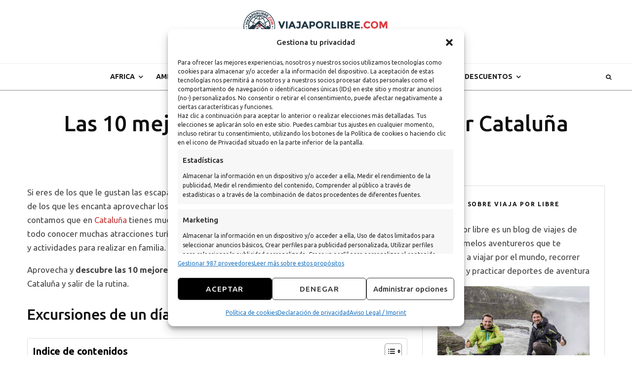

--- FILE ---
content_type: text/html; charset=UTF-8
request_url: https://www.viajaporlibre.com/espana/cataluna/mejores-excursiones-de-un-dia-por-cataluna
body_size: 64265
content:
<!DOCTYPE html><html lang="es" prefix="og: https://ogp.me/ns#"><head><meta charset="UTF-8"><meta name="viewport" content="width=device-width, user-scalable=yes, initial-scale=1.0, minimum-scale=0.1, maximum-scale=10.0"><link rel="profile" href="http://gmpg.org/xfn/11"><meta name="theme-color" content="#bf3837"><style>img:is([sizes="auto" i], [sizes^="auto," i]) { contain-intrinsic-size: 3000px 1500px }</style> <script data-cfasync="false" data-pagespeed-no-defer>var gtm4wp_datalayer_name = "dataLayer";
	var dataLayer = dataLayer || [];</script> <title>Las 10 mejores excursiones de un día por Cataluña | Viaja por libre</title><meta name="description" content="Las 10 mejores excursiones de un día por Cataluña. Si eres de los que le gustan las escapadas cortas, salir un día del fin de semana"/><meta name="robots" content="follow, index, max-snippet:-1, max-video-preview:-1, max-image-preview:large"/><link rel="canonical" href="https://www.viajaporlibre.com/espana/cataluna/mejores-excursiones-de-un-dia-por-cataluna" /><meta property="og:locale" content="es_ES" /><meta property="og:type" content="article" /><meta property="og:title" content="Las 10 mejores excursiones de un día por Cataluña | Viaja por libre" /><meta property="og:description" content="Las 10 mejores excursiones de un día por Cataluña. Si eres de los que le gustan las escapadas cortas, salir un día del fin de semana" /><meta property="og:url" content="https://www.viajaporlibre.com/espana/cataluna/mejores-excursiones-de-un-dia-por-cataluna" /><meta property="og:site_name" content="Viaja por libre - Blog de viajes y senderismo" /><meta property="article:publisher" content="https://www.facebook.com/viajaporlibre" /><meta property="article:author" content="https://facebook.com/viajaporlibre" /><meta property="article:tag" content="Planes de fin de semana" /><meta property="article:section" content="Cataluña" /><meta property="og:updated_time" content="2025-04-15T10:38:20+02:00" /><meta property="og:image" content="https://www.viajaporlibre.com/wp-content/uploads/2022/02/Montserrat.jpeg" /><meta property="og:image:secure_url" content="https://www.viajaporlibre.com/wp-content/uploads/2022/02/Montserrat.jpeg" /><meta property="og:image:width" content="1280" /><meta property="og:image:height" content="850" /><meta property="og:image:alt" content="Montserrat" /><meta property="og:image:type" content="image/jpeg" /><meta property="article:published_time" content="2022-02-28T00:01:00+01:00" /><meta property="article:modified_time" content="2025-04-15T10:38:20+02:00" /><meta name="twitter:card" content="summary_large_image" /><meta name="twitter:title" content="Las 10 mejores excursiones de un día por Cataluña | Viaja por libre" /><meta name="twitter:description" content="Las 10 mejores excursiones de un día por Cataluña. Si eres de los que le gustan las escapadas cortas, salir un día del fin de semana" /><meta name="twitter:site" content="@Viajaporlibre" /><meta name="twitter:creator" content="@jjblanquer" /><meta name="twitter:image" content="https://www.viajaporlibre.com/wp-content/uploads/2022/02/Montserrat.jpeg" /><meta name="twitter:label1" content="Escrito por" /><meta name="twitter:data1" content="Javier Blanquer" /><meta name="twitter:label2" content="Tiempo de lectura" /><meta name="twitter:data2" content="7 minutos" /> <script type="application/ld+json" class="rank-math-schema-pro">{"@context":"https://schema.org","@graph":[{"@type":"Organization","@id":"https://www.viajaporlibre.com/#organization","name":"Viaja por libre | Blog de viajes y senderismo","sameAs":["https://www.facebook.com/viajaporlibre","https://twitter.com/Viajaporlibre","https://www.instagram.com/viajaporlibre","https://es.pinterest.com/viajaporlibre/","http://youtube.com/user/viajaporlibreblog","https://tiktok.com/@viajaporlibre"],"logo":{"@type":"ImageObject","@id":"https://www.viajaporlibre.com/#logo","url":"https://www.viajaporlibre.com/wp-content/uploads/2015/03/logo-Viaja-por-libre.jpg","contentUrl":"https://www.viajaporlibre.com/wp-content/uploads/2015/03/logo-Viaja-por-libre.jpg","caption":"Viaja por libre - Blog de viajes y senderismo","inLanguage":"es","width":"1150","height":"768"}},{"@type":"WebSite","@id":"https://www.viajaporlibre.com/#website","url":"https://www.viajaporlibre.com","name":"Viaja por libre - Blog de viajes y senderismo","alternateName":"Viaja por libre","publisher":{"@id":"https://www.viajaporlibre.com/#organization"},"inLanguage":"es"},{"@type":"ImageObject","@id":"https://www.viajaporlibre.com/wp-content/uploads/2022/02/Montserrat.jpeg","url":"https://www.viajaporlibre.com/wp-content/uploads/2022/02/Montserrat.jpeg","width":"1280","height":"850","caption":"Montserrat","inLanguage":"es"},{"@type":"BreadcrumbList","@id":"https://www.viajaporlibre.com/espana/cataluna/mejores-excursiones-de-un-dia-por-cataluna#breadcrumb","itemListElement":[{"@type":"ListItem","position":"1","item":{"@id":"https://www.viajaporlibre.com","name":"Viaja por libre"}},{"@type":"ListItem","position":"2","item":{"@id":"https://www.viajaporlibre.com/espana/cataluna/mejores-excursiones-de-un-dia-por-cataluna","name":"Las 10 mejores excursiones de un d\u00eda por Catalu\u00f1a"}}]},{"@type":"WebPage","@id":"https://www.viajaporlibre.com/espana/cataluna/mejores-excursiones-de-un-dia-por-cataluna#webpage","url":"https://www.viajaporlibre.com/espana/cataluna/mejores-excursiones-de-un-dia-por-cataluna","name":"Las 10 mejores excursiones de un d\u00eda por Catalu\u00f1a | Viaja por libre","datePublished":"2022-02-28T00:01:00+01:00","dateModified":"2025-04-15T10:38:20+02:00","isPartOf":{"@id":"https://www.viajaporlibre.com/#website"},"primaryImageOfPage":{"@id":"https://www.viajaporlibre.com/wp-content/uploads/2022/02/Montserrat.jpeg"},"inLanguage":"es","breadcrumb":{"@id":"https://www.viajaporlibre.com/espana/cataluna/mejores-excursiones-de-un-dia-por-cataluna#breadcrumb"}},{"@type":"Person","@id":"https://www.viajaporlibre.com/author/jjblanquer","name":"Javier Blanquer","description":"Blog de viajes que te anima a viajar por el mundo, conocer Espa\u00f1a y practicar senderismo viajando.","url":"https://www.viajaporlibre.com/author/jjblanquer","image":{"@type":"ImageObject","@id":"https://www.viajaporlibre.com/wp-content/litespeed/avatar/9487fc10446e8a6323c84f0f43876071.jpg?ver=1767555378","url":"https://www.viajaporlibre.com/wp-content/litespeed/avatar/9487fc10446e8a6323c84f0f43876071.jpg?ver=1767555378","caption":"Javier Blanquer","inLanguage":"es"},"sameAs":["https://www.viajaporlibre.com","https://facebook.com/viajaporlibre","https://twitter.com/jjblanquer","https://www.instagram.com/viajaporlibre","http://youtube.com/user/viajaporlibreblog"],"worksFor":{"@id":"https://www.viajaporlibre.com/#organization"}},{"@type":"NewsArticle","headline":"Las 10 mejores excursiones de un d\u00eda por Catalu\u00f1a | Viaja por libre","keywords":"excursiones de un d\u00eda por Catalu\u00f1a","datePublished":"2022-02-28T00:01:00+01:00","dateModified":"2025-04-15T10:38:20+02:00","author":{"@id":"https://www.viajaporlibre.com/author/jjblanquer","name":"Javier Blanquer"},"publisher":{"@id":"https://www.viajaporlibre.com/#organization"},"description":"Las 10 mejores excursiones de un d\u00eda por Catalu\u00f1a. Si eres de los que le gustan las escapadas cortas, salir un d\u00eda del fin de semana","copyrightYear":"2025","copyrightHolder":{"@id":"https://www.viajaporlibre.com/#organization"},"name":"Las 10 mejores excursiones de un d\u00eda por Catalu\u00f1a | Viaja por libre","@id":"https://www.viajaporlibre.com/espana/cataluna/mejores-excursiones-de-un-dia-por-cataluna#richSnippet","isPartOf":{"@id":"https://www.viajaporlibre.com/espana/cataluna/mejores-excursiones-de-un-dia-por-cataluna#webpage"},"image":{"@id":"https://www.viajaporlibre.com/wp-content/uploads/2022/02/Montserrat.jpeg"},"inLanguage":"es","mainEntityOfPage":{"@id":"https://www.viajaporlibre.com/espana/cataluna/mejores-excursiones-de-un-dia-por-cataluna#webpage"}}]}</script> <link rel='dns-prefetch' href='//fonts.googleapis.com' /><link rel='dns-prefetch' href='//adservice.google.com' /><link rel='dns-prefetch' href='//adservice.google.es' /><link rel='dns-prefetch' href='//pagead2.googlesyndication.com' /><link rel='dns-prefetch' href='//www.googletagmanager.com' /><link rel='dns-prefetch' href='//www.googletagservices.com' /><link rel='dns-prefetch' href='//www.google-analytics.com' /><link rel='dns-prefetch' href='//tpc.googlesyndication.com' /><link rel="alternate" type="application/rss+xml" title="Viaja por libre - Blog de viajes y senderismo &raquo; Feed" href="https://www.viajaporlibre.com/feed" /><link rel="alternate" type="application/rss+xml" title="Viaja por libre - Blog de viajes y senderismo &raquo; Feed de los comentarios" href="https://www.viajaporlibre.com/comments/feed" /><link rel="alternate" type="application/rss+xml" title="Viaja por libre - Blog de viajes y senderismo &raquo; Comentario Las 10 mejores excursiones de un día por Cataluña del feed" href="https://www.viajaporlibre.com/espana/cataluna/mejores-excursiones-de-un-dia-por-cataluna/feed" /><link data-optimized="1" rel='stylesheet' id='wp-block-library-css' href='https://www.viajaporlibre.com/wp-content/litespeed/css/bdb91eede5a2ca3a6440119eb26e8349.css?ver=e8349' type='text/css' media='all' /><link data-optimized="1" rel='stylesheet' id='editorskit-frontend-css' href='https://www.viajaporlibre.com/wp-content/litespeed/css/2a61284ba534faa72528810554607276.css?ver=07276' type='text/css' media='all' /><style id='classic-theme-styles-inline-css' type='text/css'>/*! This file is auto-generated */
.wp-block-button__link{color:#fff;background-color:#32373c;border-radius:9999px;box-shadow:none;text-decoration:none;padding:calc(.667em + 2px) calc(1.333em + 2px);font-size:1.125em}.wp-block-file__button{background:#32373c;color:#fff;text-decoration:none}</style><style id='global-styles-inline-css' type='text/css'>:root{--wp--preset--aspect-ratio--square: 1;--wp--preset--aspect-ratio--4-3: 4/3;--wp--preset--aspect-ratio--3-4: 3/4;--wp--preset--aspect-ratio--3-2: 3/2;--wp--preset--aspect-ratio--2-3: 2/3;--wp--preset--aspect-ratio--16-9: 16/9;--wp--preset--aspect-ratio--9-16: 9/16;--wp--preset--color--black: #000000;--wp--preset--color--cyan-bluish-gray: #abb8c3;--wp--preset--color--white: #ffffff;--wp--preset--color--pale-pink: #f78da7;--wp--preset--color--vivid-red: #cf2e2e;--wp--preset--color--luminous-vivid-orange: #ff6900;--wp--preset--color--luminous-vivid-amber: #fcb900;--wp--preset--color--light-green-cyan: #7bdcb5;--wp--preset--color--vivid-green-cyan: #00d084;--wp--preset--color--pale-cyan-blue: #8ed1fc;--wp--preset--color--vivid-cyan-blue: #0693e3;--wp--preset--color--vivid-purple: #9b51e0;--wp--preset--gradient--vivid-cyan-blue-to-vivid-purple: linear-gradient(135deg,rgba(6,147,227,1) 0%,rgb(155,81,224) 100%);--wp--preset--gradient--light-green-cyan-to-vivid-green-cyan: linear-gradient(135deg,rgb(122,220,180) 0%,rgb(0,208,130) 100%);--wp--preset--gradient--luminous-vivid-amber-to-luminous-vivid-orange: linear-gradient(135deg,rgba(252,185,0,1) 0%,rgba(255,105,0,1) 100%);--wp--preset--gradient--luminous-vivid-orange-to-vivid-red: linear-gradient(135deg,rgba(255,105,0,1) 0%,rgb(207,46,46) 100%);--wp--preset--gradient--very-light-gray-to-cyan-bluish-gray: linear-gradient(135deg,rgb(238,238,238) 0%,rgb(169,184,195) 100%);--wp--preset--gradient--cool-to-warm-spectrum: linear-gradient(135deg,rgb(74,234,220) 0%,rgb(151,120,209) 20%,rgb(207,42,186) 40%,rgb(238,44,130) 60%,rgb(251,105,98) 80%,rgb(254,248,76) 100%);--wp--preset--gradient--blush-light-purple: linear-gradient(135deg,rgb(255,206,236) 0%,rgb(152,150,240) 100%);--wp--preset--gradient--blush-bordeaux: linear-gradient(135deg,rgb(254,205,165) 0%,rgb(254,45,45) 50%,rgb(107,0,62) 100%);--wp--preset--gradient--luminous-dusk: linear-gradient(135deg,rgb(255,203,112) 0%,rgb(199,81,192) 50%,rgb(65,88,208) 100%);--wp--preset--gradient--pale-ocean: linear-gradient(135deg,rgb(255,245,203) 0%,rgb(182,227,212) 50%,rgb(51,167,181) 100%);--wp--preset--gradient--electric-grass: linear-gradient(135deg,rgb(202,248,128) 0%,rgb(113,206,126) 100%);--wp--preset--gradient--midnight: linear-gradient(135deg,rgb(2,3,129) 0%,rgb(40,116,252) 100%);--wp--preset--font-size--small: 13px;--wp--preset--font-size--medium: 20px;--wp--preset--font-size--large: 36px;--wp--preset--font-size--x-large: 42px;--wp--preset--spacing--20: 0.44rem;--wp--preset--spacing--30: 0.67rem;--wp--preset--spacing--40: 1rem;--wp--preset--spacing--50: 1.5rem;--wp--preset--spacing--60: 2.25rem;--wp--preset--spacing--70: 3.38rem;--wp--preset--spacing--80: 5.06rem;--wp--preset--shadow--natural: 6px 6px 9px rgba(0, 0, 0, 0.2);--wp--preset--shadow--deep: 12px 12px 50px rgba(0, 0, 0, 0.4);--wp--preset--shadow--sharp: 6px 6px 0px rgba(0, 0, 0, 0.2);--wp--preset--shadow--outlined: 6px 6px 0px -3px rgba(255, 255, 255, 1), 6px 6px rgba(0, 0, 0, 1);--wp--preset--shadow--crisp: 6px 6px 0px rgba(0, 0, 0, 1);}:where(.is-layout-flex){gap: 0.5em;}:where(.is-layout-grid){gap: 0.5em;}body .is-layout-flex{display: flex;}.is-layout-flex{flex-wrap: wrap;align-items: center;}.is-layout-flex > :is(*, div){margin: 0;}body .is-layout-grid{display: grid;}.is-layout-grid > :is(*, div){margin: 0;}:where(.wp-block-columns.is-layout-flex){gap: 2em;}:where(.wp-block-columns.is-layout-grid){gap: 2em;}:where(.wp-block-post-template.is-layout-flex){gap: 1.25em;}:where(.wp-block-post-template.is-layout-grid){gap: 1.25em;}.has-black-color{color: var(--wp--preset--color--black) !important;}.has-cyan-bluish-gray-color{color: var(--wp--preset--color--cyan-bluish-gray) !important;}.has-white-color{color: var(--wp--preset--color--white) !important;}.has-pale-pink-color{color: var(--wp--preset--color--pale-pink) !important;}.has-vivid-red-color{color: var(--wp--preset--color--vivid-red) !important;}.has-luminous-vivid-orange-color{color: var(--wp--preset--color--luminous-vivid-orange) !important;}.has-luminous-vivid-amber-color{color: var(--wp--preset--color--luminous-vivid-amber) !important;}.has-light-green-cyan-color{color: var(--wp--preset--color--light-green-cyan) !important;}.has-vivid-green-cyan-color{color: var(--wp--preset--color--vivid-green-cyan) !important;}.has-pale-cyan-blue-color{color: var(--wp--preset--color--pale-cyan-blue) !important;}.has-vivid-cyan-blue-color{color: var(--wp--preset--color--vivid-cyan-blue) !important;}.has-vivid-purple-color{color: var(--wp--preset--color--vivid-purple) !important;}.has-black-background-color{background-color: var(--wp--preset--color--black) !important;}.has-cyan-bluish-gray-background-color{background-color: var(--wp--preset--color--cyan-bluish-gray) !important;}.has-white-background-color{background-color: var(--wp--preset--color--white) !important;}.has-pale-pink-background-color{background-color: var(--wp--preset--color--pale-pink) !important;}.has-vivid-red-background-color{background-color: var(--wp--preset--color--vivid-red) !important;}.has-luminous-vivid-orange-background-color{background-color: var(--wp--preset--color--luminous-vivid-orange) !important;}.has-luminous-vivid-amber-background-color{background-color: var(--wp--preset--color--luminous-vivid-amber) !important;}.has-light-green-cyan-background-color{background-color: var(--wp--preset--color--light-green-cyan) !important;}.has-vivid-green-cyan-background-color{background-color: var(--wp--preset--color--vivid-green-cyan) !important;}.has-pale-cyan-blue-background-color{background-color: var(--wp--preset--color--pale-cyan-blue) !important;}.has-vivid-cyan-blue-background-color{background-color: var(--wp--preset--color--vivid-cyan-blue) !important;}.has-vivid-purple-background-color{background-color: var(--wp--preset--color--vivid-purple) !important;}.has-black-border-color{border-color: var(--wp--preset--color--black) !important;}.has-cyan-bluish-gray-border-color{border-color: var(--wp--preset--color--cyan-bluish-gray) !important;}.has-white-border-color{border-color: var(--wp--preset--color--white) !important;}.has-pale-pink-border-color{border-color: var(--wp--preset--color--pale-pink) !important;}.has-vivid-red-border-color{border-color: var(--wp--preset--color--vivid-red) !important;}.has-luminous-vivid-orange-border-color{border-color: var(--wp--preset--color--luminous-vivid-orange) !important;}.has-luminous-vivid-amber-border-color{border-color: var(--wp--preset--color--luminous-vivid-amber) !important;}.has-light-green-cyan-border-color{border-color: var(--wp--preset--color--light-green-cyan) !important;}.has-vivid-green-cyan-border-color{border-color: var(--wp--preset--color--vivid-green-cyan) !important;}.has-pale-cyan-blue-border-color{border-color: var(--wp--preset--color--pale-cyan-blue) !important;}.has-vivid-cyan-blue-border-color{border-color: var(--wp--preset--color--vivid-cyan-blue) !important;}.has-vivid-purple-border-color{border-color: var(--wp--preset--color--vivid-purple) !important;}.has-vivid-cyan-blue-to-vivid-purple-gradient-background{background: var(--wp--preset--gradient--vivid-cyan-blue-to-vivid-purple) !important;}.has-light-green-cyan-to-vivid-green-cyan-gradient-background{background: var(--wp--preset--gradient--light-green-cyan-to-vivid-green-cyan) !important;}.has-luminous-vivid-amber-to-luminous-vivid-orange-gradient-background{background: var(--wp--preset--gradient--luminous-vivid-amber-to-luminous-vivid-orange) !important;}.has-luminous-vivid-orange-to-vivid-red-gradient-background{background: var(--wp--preset--gradient--luminous-vivid-orange-to-vivid-red) !important;}.has-very-light-gray-to-cyan-bluish-gray-gradient-background{background: var(--wp--preset--gradient--very-light-gray-to-cyan-bluish-gray) !important;}.has-cool-to-warm-spectrum-gradient-background{background: var(--wp--preset--gradient--cool-to-warm-spectrum) !important;}.has-blush-light-purple-gradient-background{background: var(--wp--preset--gradient--blush-light-purple) !important;}.has-blush-bordeaux-gradient-background{background: var(--wp--preset--gradient--blush-bordeaux) !important;}.has-luminous-dusk-gradient-background{background: var(--wp--preset--gradient--luminous-dusk) !important;}.has-pale-ocean-gradient-background{background: var(--wp--preset--gradient--pale-ocean) !important;}.has-electric-grass-gradient-background{background: var(--wp--preset--gradient--electric-grass) !important;}.has-midnight-gradient-background{background: var(--wp--preset--gradient--midnight) !important;}.has-small-font-size{font-size: var(--wp--preset--font-size--small) !important;}.has-medium-font-size{font-size: var(--wp--preset--font-size--medium) !important;}.has-large-font-size{font-size: var(--wp--preset--font-size--large) !important;}.has-x-large-font-size{font-size: var(--wp--preset--font-size--x-large) !important;}
:where(.wp-block-post-template.is-layout-flex){gap: 1.25em;}:where(.wp-block-post-template.is-layout-grid){gap: 1.25em;}
:where(.wp-block-columns.is-layout-flex){gap: 2em;}:where(.wp-block-columns.is-layout-grid){gap: 2em;}
:root :where(.wp-block-pullquote){font-size: 1.5em;line-height: 1.6;}</style><link data-optimized="1" rel='stylesheet' id='cmplz-general-css' href='https://www.viajaporlibre.com/wp-content/litespeed/css/05c36babbc251699818e219cec60a72d.css?ver=0a72d' type='text/css' media='all' /><link data-optimized="1" rel='stylesheet' id='ez-toc-css' href='https://www.viajaporlibre.com/wp-content/litespeed/css/9db7b2f6ef3a89b79d8231c4ad3ef50e.css?ver=ef50e' type='text/css' media='all' /><style id='ez-toc-inline-css' type='text/css'>div#ez-toc-container .ez-toc-title {font-size: 120%;}div#ez-toc-container .ez-toc-title {font-weight: 700;}div#ez-toc-container ul li , div#ez-toc-container ul li a {font-size: 95%;}div#ez-toc-container ul li , div#ez-toc-container ul li a {font-weight: 500;}div#ez-toc-container nav ul ul li {font-size: 90%;}div#ez-toc-container {background: #fff;border: 1px solid #ddd;width: 100%;}div#ez-toc-container p.ez-toc-title , #ez-toc-container .ez_toc_custom_title_icon , #ez-toc-container .ez_toc_custom_toc_icon {color: #000000;}div#ez-toc-container ul.ez-toc-list a {color: #bf3837;}div#ez-toc-container ul.ez-toc-list a:hover {color: #000000;}div#ez-toc-container ul.ez-toc-list a:visited {color: #bf3837;}.ez-toc-counter nav ul li a::before {color: ;}.ez-toc-box-title {font-weight: bold; margin-bottom: 10px; text-align: center; text-transform: uppercase; letter-spacing: 1px; color: #666; padding-bottom: 5px;position:absolute;top:-4%;left:5%;background-color: inherit;transition: top 0.3s ease;}.ez-toc-box-title.toc-closed {top:-25%;}
.ez-toc-container-direction {direction: ltr;}.ez-toc-counter ul{counter-reset: item ;}.ez-toc-counter nav ul li a::before {content: counters(item, '.', decimal) '. ';display: inline-block;counter-increment: item;flex-grow: 0;flex-shrink: 0;margin-right: .2em; float: left; }.ez-toc-widget-direction {direction: ltr;}.ez-toc-widget-container ul{counter-reset: item ;}.ez-toc-widget-container nav ul li a::before {content: counters(item, '.', decimal) '. ';display: inline-block;counter-increment: item;flex-grow: 0;flex-shrink: 0;margin-right: .2em; float: left; }</style><link data-optimized="1" rel='stylesheet' id='zeen-style-css' href='https://www.viajaporlibre.com/wp-content/litespeed/css/a4741815be0b7396db89fe5def0dc26c.css?ver=dc26c' type='text/css' media='all' /><style id='zeen-style-inline-css' type='text/css'>.content-bg, .block-skin-5:not(.skin-inner), .block-skin-5.skin-inner > .tipi-row-inner-style, .article-layout-skin-1.title-cut-bl .hero-wrap .meta:before, .article-layout-skin-1.title-cut-bc .hero-wrap .meta:before, .article-layout-skin-1.title-cut-bl .hero-wrap .share-it:before, .article-layout-skin-1.title-cut-bc .hero-wrap .share-it:before, .standard-archive .page-header, .skin-dark .flickity-viewport, .zeen__var__options label { background: #ffffff;}a.zeen-pin-it{position: absolute}.background.mask {background-color: transparent}.side-author__wrap .mask a {display:inline-block;height:70px}.timed-pup,.modal-wrap {position:fixed;visibility:hidden}.to-top__fixed .to-top a{background-color:#000000; color: #fff}.site-inner { background-color: #fff; }.splitter svg g { fill: #fff; }.inline-post .block article .title { font-size: 20px;}.fontfam-1 { font-family: 'Ubuntu',sans-serif!important;}input,input[type="number"],.body-f1, .quotes-f1 blockquote, .quotes-f1 q, .by-f1 .byline, .sub-f1 .subtitle, .wh-f1 .widget-title, .headings-f1 h1, .headings-f1 h2, .headings-f1 h3, .headings-f1 h4, .headings-f1 h5, .headings-f1 h6, .font-1, div.jvectormap-tip {font-family:'Ubuntu',sans-serif;font-weight: 500;font-style: normal;}.fontfam-2 { font-family:'Ubuntu',sans-serif!important; }input[type=submit], button, .tipi-button,.button,.wpcf7-submit,.button__back__home,.body-f2, .quotes-f2 blockquote, .quotes-f2 q, .by-f2 .byline, .sub-f2 .subtitle, .wh-f2 .widget-title, .headings-f2 h1, .headings-f2 h2, .headings-f2 h3, .headings-f2 h4, .headings-f2 h5, .headings-f2 h6, .font-2 {font-family:'Ubuntu',sans-serif;font-weight: 400;font-style: normal;}.fontfam-3 { font-family:'Ubuntu',sans-serif!important;}.body-f3, .quotes-f3 blockquote, .quotes-f3 q, .by-f3 .byline, .sub-f3 .subtitle, .wh-f3 .widget-title, .headings-f3 h1, .headings-f3 h2, .headings-f3 h3, .headings-f3 h4, .headings-f3 h5, .headings-f3 h6, .font-3 {font-family:'Ubuntu',sans-serif;font-style: normal;font-weight: 400;}.tipi-row, .tipi-builder-on .contents-wrap > p { max-width: 1230px ; }.slider-columns--3 article { width: 360px }.slider-columns--2 article { width: 555px }.slider-columns--4 article { width: 262.5px }.single .site-content .tipi-row { max-width: 1230px ; }.single-product .site-content .tipi-row { max-width: 1230px ; }.date--secondary { color: #ffffff; }.date--main { color: #f8d92f; }.global-accent-border { border-color: #bf3837; }.trending-accent-border { border-color: #f7d40e; }.trending-accent-bg { border-color: #f7d40e; }.wpcf7-submit, .tipi-button.block-loader { background: #bf3837; }.wpcf7-submit:hover, .tipi-button.block-loader:hover { background: #111; }.tipi-button.block-loader { color: #fff!important; }.wpcf7-submit { background: #18181e; }.wpcf7-submit:hover { background: #111; }.global-accent-bg, .icon-base-2:hover .icon-bg, #progress { background-color: #bf3837; }.global-accent-text, .mm-submenu-2 .mm-51 .menu-wrap > .sub-menu > li > a { color: #bf3837; }body { color:#444;}.excerpt { color:#666666;}.mode--alt--b .excerpt, .block-skin-2 .excerpt, .block-skin-2 .preview-classic .custom-button__fill-2 { color:#888!important;}.read-more-wrap { color:#bf3837;}.logo-fallback a { color:#000!important;}.site-mob-header .logo-fallback a { color:#000!important;}blockquote:not(.comment-excerpt) { color:#111;}.mode--alt--b blockquote:not(.comment-excerpt), .mode--alt--b .block-skin-0.block-wrap-quote .block-wrap-quote blockquote:not(.comment-excerpt), .mode--alt--b .block-skin-0.block-wrap-quote .block-wrap-quote blockquote:not(.comment-excerpt) span { color:#fff!important;}.byline, .byline a { color:#888;}.mode--alt--b .block-wrap-classic .byline, .mode--alt--b .block-wrap-classic .byline a, .mode--alt--b .block-wrap-thumbnail .byline, .mode--alt--b .block-wrap-thumbnail .byline a, .block-skin-2 .byline a, .block-skin-2 .byline { color:#888;}.preview-classic .meta .title, .preview-thumbnail .meta .title,.preview-56 .meta .title{ color:#111;}h1, h2, h3, h4, h5, h6, .block-title { color:#111;}.sidebar-widget  .widget-title { color:#111!important;}.link-color-wrap a, .woocommerce-Tabs-panel--description a { color: #bf3837; }.mode--alt--b .link-color-wrap a, .mode--alt--b .woocommerce-Tabs-panel--description a { color: #888; }.copyright, .site-footer .bg-area-inner .copyright a { color: #757575; }.link-color-wrap a:hover { color: #000; }.mode--alt--b .link-color-wrap a:hover { color: #555; }body{line-height:1.66}input[type=submit], button, .tipi-button,.button,.wpcf7-submit,.button__back__home{letter-spacing:0.03em}.sub-menu a:not(.tipi-button){letter-spacing:0.1em}.widget-title{letter-spacing:0.15em}html, body{font-size:18px}.byline{font-size:12px}input[type=submit], button, .tipi-button,.button,.wpcf7-submit,.button__back__home{font-size:11px}.excerpt{font-size:15px}.logo-fallback, .secondary-wrap .logo-fallback a{font-size:22px}.logo span{font-size:12px}.breadcrumbs{font-size:10px}.hero-meta.tipi-s-typo .title{font-size:20px}.hero-meta.tipi-s-typo .subtitle{font-size:15px}.hero-meta.tipi-m-typo .title{font-size:20px}.hero-meta.tipi-m-typo .subtitle{font-size:15px}.hero-meta.tipi-xl-typo .title{font-size:20px}.hero-meta.tipi-xl-typo .subtitle{font-size:15px}.block-html-content h1, .single-content .entry-content h1{font-size:30px}.block-html-content h2, .single-content .entry-content h2{font-size:25px}.block-html-content h3, .single-content .entry-content h3{font-size:20px}.block-html-content h4, .single-content .entry-content h4{font-size:20px}.block-html-content h5, .single-content .entry-content h5{font-size:18px}.footer-block-links{font-size:8px}blockquote, q{font-size:20px}.site-footer .copyright{font-size:12px}.footer-navigation{font-size:12px}.site-footer .menu-icons{font-size:12px}.block-title, .page-title{font-size:24px}.block-subtitle{font-size:18px}.block-col-self .preview-2 .title{font-size:22px}.block-wrap-classic .tipi-m-typo .title-wrap .title{font-size:22px}.tipi-s-typo .title, .ppl-s-3 .tipi-s-typo .title, .zeen-col--wide .ppl-s-3 .tipi-s-typo .title, .preview-1 .title, .preview-21:not(.tipi-xs-typo) .title{font-size:22px}.tipi-xs-typo .title, .tipi-basket-wrap .basket-item .title{font-size:15px}.meta .read-more-wrap{font-size:11px}.widget-title{font-size:12px}.split-1:not(.preview-thumbnail) .mask{-webkit-flex: 0 0 calc( 34% - 15px);
					-ms-flex: 0 0 calc( 34% - 15px);
					flex: 0 0 calc( 34% - 15px);
					width: calc( 34% - 15px);}.preview-thumbnail .mask{-webkit-flex: 0 0 65px;
					-ms-flex: 0 0 65px;
					flex: 0 0 65px;
					width: 65px;}.footer-lower-area{padding-top:40px}.footer-lower-area{padding-bottom:40px}.footer-upper-area{padding-bottom:40px}.footer-upper-area{padding-top:40px}.footer-widget-wrap{padding-bottom:40px}.footer-widget-wrap{padding-top:40px}.tipi-button-cta-header{font-size:12px}.block-wrap-grid .tipi-xl-typo .title{font-size:22px}.block-wrap-grid .tipi-l-typo .title{font-size:22px}.block-wrap-grid .tipi-m-typo .title-wrap .title, .block-94 .block-piece-2 .tipi-xs-12 .title-wrap .title, .zeen-col--wide .block-wrap-grid:not(.block-wrap-81):not(.block-wrap-82) .tipi-m-typo .title-wrap .title, .zeen-col--wide .block-wrap-grid .tipi-l-typo .title, .zeen-col--wide .block-wrap-grid .tipi-xl-typo .title{font-size:22px}.block-wrap-grid .tipi-s-typo .title-wrap .title, .block-92 .block-piece-2 article .title-wrap .title, .block-94 .block-piece-2 .tipi-xs-6 .title-wrap .title{font-size:18px!important}.block-wrap-grid .tipi-s-typo .title-wrap .subtitle, .block-92 .block-piece-2 article .title-wrap .subtitle, .block-94 .block-piece-2 .tipi-xs-6 .title-wrap .subtitle{font-size:18px}.block-wrap-grid .tipi-m-typo .title-wrap .subtitle, .block-wrap-grid .tipi-l-typo .title-wrap .subtitle, .block-wrap-grid .tipi-xl-typo .title-wrap .subtitle, .block-94 .block-piece-2 .tipi-xs-12 .title-wrap .subtitle, .zeen-col--wide .block-wrap-grid:not(.block-wrap-81):not(.block-wrap-82) .tipi-m-typo .title-wrap .subtitle{font-size:20px}.preview-grid .read-more-wrap{font-size:11px}.tipi-button.block-loader, .wpcf7-submit, .mc4wp-form-fields button { font-weight: 700;}.subtitle {font-style:italic!important;}.main-navigation .horizontal-menu, .main-navigation .menu-item, .main-navigation .menu-icon .menu-icon--text,  .main-navigation .tipi-i-search span { font-weight: 700;}.secondary-wrap .menu-secondary li, .secondary-wrap .menu-item, .secondary-wrap .menu-icon .menu-icon--text {font-weight: 700;}.footer-lower-area, .footer-lower-area .menu-item, .footer-lower-area .menu-icon span {font-weight: 700;}.widget-title {font-weight: 700!important;}input[type=submit], button, .tipi-button,.button,.wpcf7-submit,.button__back__home{ text-transform: uppercase; }.entry-title{ text-transform: none; }.logo-fallback{ text-transform: none; }.block-wrap-slider .title-wrap .title{ text-transform: none; }.block-wrap-grid .title-wrap .title, .tile-design-4 .meta .title-wrap .title{ text-transform: none; }.block-wrap-classic .title-wrap .title{ text-transform: none; }.block-title{ text-transform: none; }.meta .excerpt .read-more{ text-transform: uppercase; }.preview-grid .read-more{ text-transform: uppercase; }.block-subtitle{ text-transform: none; }.byline{ text-transform: none; }.widget-title{ text-transform: uppercase; }.main-navigation .menu-item, .main-navigation .menu-icon .menu-icon--text{ text-transform: uppercase; }.secondary-navigation, .secondary-wrap .menu-icon .menu-icon--text{ text-transform: uppercase; }.footer-lower-area .menu-item, .footer-lower-area .menu-icon span{ text-transform: uppercase; }.sub-menu a:not(.tipi-button){ text-transform: none; }.site-mob-header .menu-item, .site-mob-header .menu-icon span{ text-transform: uppercase; }.single-content .entry-content h1, .single-content .entry-content h2, .single-content .entry-content h3, .single-content .entry-content h4, .single-content .entry-content h5, .single-content .entry-content h6, .meta__full h1, .meta__full h2, .meta__full h3, .meta__full h4, .meta__full h5, .bbp__thread__title{ text-transform: none; }.mm-submenu-2 .mm-11 .menu-wrap > *, .mm-submenu-2 .mm-31 .menu-wrap > *, .mm-submenu-2 .mm-21 .menu-wrap > *, .mm-submenu-2 .mm-51 .menu-wrap > *  { border-top: 3px solid transparent; }.separation-border { margin-bottom: 30px; }.load-more-wrap-1 { padding-top: 30px; }.block-wrap-classic .inf-spacer + .block:not(.block-62) { margin-top: 30px; }.separation-border-style { border-bottom: 1px #e9e9e9 dotted;padding-bottom:30px;}.block-title-wrap-style .block-title:after, .block-title-wrap-style .block-title:before { border-top: 1px #eee solid;}.separation-border-v { background: #eee;}.separation-border-v { height: calc( 100% -  30px - 1px); }@media only screen and (max-width: 480px) {.separation-border-style { padding-bottom: 15px; }.separation-border { margin-bottom: 15px;}}.grid-spacing { border-top-width: 10px; }.sidebar-wrap .sidebar { padding-right: 30px; padding-left: 30px; padding-top:0px; padding-bottom:0px; }.sidebar-left .sidebar-wrap .sidebar { padding-right: 30px; padding-left: 30px; }@media only screen and (min-width: 481px) {.block-wrap-grid .block-title-area, .block-wrap-98 .block-piece-2 article:last-child { margin-bottom: -10px; }.block-wrap-92 .tipi-row-inner-box { margin-top: -10px; }.block-wrap-grid .only-filters { top: 10px; }.grid-spacing { border-right-width: 10px; }.block-fs {padding:10px;}.block-wrap-grid:not(.block-wrap-81) .block { width: calc( 100% + 10px ); }}@media only screen and (max-width: 859px) {.mobile__design--side .mask {
		width: calc( 34% - 15px);
	}}@media only screen and (min-width: 860px) {input[type=submit], button, .tipi-button,.button,.wpcf7-submit,.button__back__home{letter-spacing:0.09em}.hero-meta.tipi-s-typo .title{font-size:30px}.hero-meta.tipi-s-typo .subtitle{font-size:18px}.hero-meta.tipi-m-typo .title{font-size:30px}.hero-meta.tipi-m-typo .subtitle{font-size:18px}.hero-meta.tipi-xl-typo .title{font-size:30px}.hero-meta.tipi-xl-typo .subtitle{font-size:18px}.block-html-content h2, .single-content .entry-content h2{font-size:30px}.block-html-content h3, .single-content .entry-content h3{font-size:24px}.block-html-content h4, .single-content .entry-content h4{font-size:24px}blockquote, q{font-size:25px}.main-navigation, .main-navigation .menu-icon--text{font-size:12px}.sub-menu a:not(.tipi-button){font-size:12px}.main-navigation .menu-icon, .main-navigation .trending-icon-solo{font-size:12px}.secondary-wrap-v .standard-drop>a,.secondary-wrap, .secondary-wrap a, .secondary-wrap .menu-icon--text{font-size:11px}.secondary-wrap .menu-icon, .secondary-wrap .menu-icon a, .secondary-wrap .trending-icon-solo{font-size:13px}.block-wrap-grid .tipi-xl-typo .title{font-size:30px}.block-wrap-grid .tipi-l-typo .title{font-size:30px}.layout-side-info .details{width:130px;float:left}.title-contrast .hero-wrap { height: calc( 100vh - 140px ); }.tipi-s-typo .title, .ppl-s-3 .tipi-s-typo .title, .zeen-col--wide .ppl-s-3 .tipi-s-typo .title, .preview-1 .title, .preview-21:not(.tipi-xs-typo) .title  { line-height: 1.3333;}.zeen-col--narrow .block-wrap-classic .tipi-m-typo .title-wrap .title { font-size: 18px; }.secondary-wrap .menu-padding, .secondary-wrap .ul-padding > li > a {
			padding-top: 10px;
			padding-bottom: 10px;
		}}@media only screen and (min-width: 1240px) {.hero-l .single-content {padding-top: 45px}.align-fs .contents-wrap .video-wrap, .align-fs-center .aligncenter.size-full, .align-fs-center .wp-caption.aligncenter .size-full, .align-fs-center .tiled-gallery, .align-fs .alignwide { width: 1170px; }.align-fs .contents-wrap .video-wrap { height: 658px; }.has-bg .align-fs .contents-wrap .video-wrap, .has-bg .align-fs .alignwide, .has-bg .align-fs-center .aligncenter.size-full, .has-bg .align-fs-center .wp-caption.aligncenter .size-full, .has-bg .align-fs-center .tiled-gallery { width: 1230px; }.has-bg .align-fs .contents-wrap .video-wrap { height: 691px; }html, body{font-size:17px}.logo-fallback, .secondary-wrap .logo-fallback a{font-size:30px}.hero-meta.tipi-s-typo .title{font-size:36px}.hero-meta.tipi-m-typo .title{font-size:44px}.hero-meta.tipi-xl-typo .title{font-size:50px}.block-html-content h1, .single-content .entry-content h1{font-size:44px}.block-html-content h3, .single-content .entry-content h3{font-size:25px}.block-html-content h4, .single-content .entry-content h4{font-size:20px}.main-navigation, .main-navigation .menu-icon--text{font-size:14px}.sub-menu a:not(.tipi-button){font-size:14px}.secondary-wrap-v .standard-drop>a,.secondary-wrap, .secondary-wrap a, .secondary-wrap .menu-icon--text{font-size:12px}.block-title, .page-title{font-size:35px}.block-subtitle{font-size:20px}.block-col-self .preview-2 .title{font-size:36px}.block-wrap-classic .tipi-m-typo .title-wrap .title{font-size:30px}.tipi-s-typo .title, .ppl-s-3 .tipi-s-typo .title, .zeen-col--wide .ppl-s-3 .tipi-s-typo .title, .preview-1 .title, .preview-21:not(.tipi-xs-typo) .title{font-size:19px}.tipi-xs-typo .title, .tipi-basket-wrap .basket-item .title{font-size:12px}.split-1:not(.preview-thumbnail) .mask{-webkit-flex: 0 0 calc( 50% - 15px);
					-ms-flex: 0 0 calc( 50% - 15px);
					flex: 0 0 calc( 50% - 15px);
					width: calc( 50% - 15px);}.footer-upper-area{padding-bottom:50px}.footer-upper-area{padding-top:50px}.footer-widget-wrap{padding-bottom:41px}.footer-widget-wrap{padding-top:41px}.block-wrap-grid .tipi-xl-typo .title{font-size:45px}.block-wrap-grid .tipi-l-typo .title{font-size:40px}.block-wrap-grid .tipi-m-typo .title-wrap .title, .block-94 .block-piece-2 .tipi-xs-12 .title-wrap .title, .zeen-col--wide .block-wrap-grid:not(.block-wrap-81):not(.block-wrap-82) .tipi-m-typo .title-wrap .title, .zeen-col--wide .block-wrap-grid .tipi-l-typo .title, .zeen-col--wide .block-wrap-grid .tipi-xl-typo .title{font-size:30px}.block-wrap-grid .tipi-s-typo .title-wrap .title, .block-92 .block-piece-2 article .title-wrap .title, .block-94 .block-piece-2 .tipi-xs-6 .title-wrap .title{font-size:12px!important}}.main-menu-bar-color-1 .current-menu-item > a, .main-menu-bar-color-1 .menu-main-menu > .dropper.active:not(.current-menu-item) > a { background-color: #bf3837;}.site-header a { color: #111; }.site-skin-3.content-subscribe, .site-skin-3.content-subscribe .subtitle, .site-skin-3.content-subscribe input, .site-skin-3.content-subscribe h2 { color: #fff; } .site-skin-3.content-subscribe input[type="email"] { border-color: #fff; }.mob-menu-wrap a { color: #fff; }.mob-menu-wrap .mobile-navigation .mobile-search-wrap .search { border-color: #fff; }.sidebar-wrap .sidebar { border:1px #ddd solid ; }.content-area .zeen-widget { border: 0 #e9e9e9 solid ; border-width: 0 0 1px 0; }.content-area .zeen-widget { padding:30px 0px 30px; }.grid-image-1 .mask-overlay { background-color: #0a0808 ; }.with-fi.preview-grid,.with-fi.preview-grid .byline,.with-fi.preview-grid .subtitle, .with-fi.preview-grid a { color: #fff; }.preview-grid .mask-overlay { opacity: 0.2 ; }@media (pointer: fine) {.preview-grid:hover .mask-overlay { opacity: 0.7 ; }}.slider-image-1 .mask-overlay { background-color: #1a1d1e ; }.with-fi.preview-slider-overlay,.with-fi.preview-slider-overlay .byline,.with-fi.preview-slider-overlay .subtitle, .with-fi.preview-slider-overlay a { color: #fff; }.preview-slider-overlay .mask-overlay { opacity: 0.2 ; }@media (pointer: fine) {.preview-slider-overlay:hover .mask-overlay { opacity: 0.6 ; }}.content-latl .bg-area, .content-latl .bg-area .woo-product-rating span, .content-latl .bg-area .stack-design-3 .meta { background-color: #272727; }.content-latl .bg-area .background { opacity: 0.75; }.content-latl .bg-area,.content-latl .bg-area .byline,.content-latl .bg-area a,.content-latl .bg-area .widget_search form *,.content-latl .bg-area h3,.content-latl .bg-area .widget-title { color:#fff; }.content-latl .bg-area .tipi-spin.tipi-row-inner-style:before { border-color:#fff; }.content-subscribe .bg-area, .content-subscribe .bg-area .woo-product-rating span, .content-subscribe .bg-area .stack-design-3 .meta { background-color: #ffffff; }.content-subscribe .bg-area .background { opacity: 0; }.content-subscribe .bg-area,.content-subscribe .bg-area .byline,.content-subscribe .bg-area a,.content-subscribe .bg-area .widget_search form *,.content-subscribe .bg-area h3,.content-subscribe .bg-area .widget-title { color:#fff; }.content-subscribe .bg-area .tipi-spin.tipi-row-inner-style:before { border-color:#fff; }.mob-menu-wrap .bg-area, .mob-menu-wrap .bg-area .woo-product-rating span, .mob-menu-wrap .bg-area .stack-design-3 .meta { background-color: #0a0a0a; }.mob-menu-wrap .bg-area .background { background-image: none; opacity: 1; }.mob-menu-wrap .bg-area,.mob-menu-wrap .bg-area .byline,.mob-menu-wrap .bg-area a,.mob-menu-wrap .bg-area .widget_search form *,.mob-menu-wrap .bg-area h3,.mob-menu-wrap .bg-area .widget-title { color:#fff; }.mob-menu-wrap .bg-area .tipi-spin.tipi-row-inner-style:before { border-color:#fff; }.main-navigation, .main-navigation .menu-icon--text { color: #1e1e1e; }.main-navigation .horizontal-menu>li>a { padding-left: 12px; padding-right: 12px; }.main-navigation-border { border-bottom:2px #bfbfbf solid ; }.main-navigation-border .drop-search { border-top:2px #bfbfbf solid ; }#progress {bottom: 0;height: 2px; }.sticky-menu-2:not(.active) #progress  { bottom: -2px;  }#progress { background-color: #bf3837; }.main-navigation-border { border-top: 1px #eee solid ; }.main-navigation .horizontal-menu .drop, .main-navigation .horizontal-menu > li > a, .date--main {
			padding-top: 15px;
			padding-bottom: 15px;
		}.site-mob-header .menu-icon { font-size: 13px; }.secondary-wrap .menu-bg-area { background-color: #1f2123; }.secondary-wrap-v .standard-drop>a,.secondary-wrap, .secondary-wrap a, .secondary-wrap .menu-icon--text { color: #fff; }.secondary-wrap .menu-secondary > li > a, .secondary-icons li > a { padding-left: 10px; padding-right: 10px; }.mc4wp-form-fields input[type=submit], .mc4wp-form-fields button, #subscribe-submit input[type=submit], .subscribe-wrap input[type=submit] {color: #fff;background-image: linear-gradient(130deg, #bf3837 0%, #bf3837 80%);}.site-mob-header:not(.site-mob-header-11) .header-padding .logo-main-wrap, .site-mob-header:not(.site-mob-header-11) .header-padding .icons-wrap a, .site-mob-header-11 .header-padding {
		padding-top: 20px;
		padding-bottom: 20px;
	}.site-header .header-padding {
		padding-top:20px;
		padding-bottom:20px;
	}.site-header-11 .menu { border-top-width: 23px;}@media only screen and (min-width: 860px){.tipi-m-0 {display: none}}</style><link data-optimized="1" rel='stylesheet' id='zeen-child-style-css' href='https://www.viajaporlibre.com/wp-content/litespeed/css/f2bd04268154446412b61e8c256f62d6.css?ver=f62d6' type='text/css' media='all' /><link data-optimized="1" rel='stylesheet' id='zeen-dark-mode-css' href='https://www.viajaporlibre.com/wp-content/litespeed/css/96393ac3c8ca4287c6b2f788d233d69a.css?ver=3d69a' type='text/css' media='all' /><link rel='stylesheet' id='zeen-fonts-css' href='https://fonts.googleapis.com/css?family=Ubuntu%3A500%2Citalic%2C400%7CUbuntu%3A400%2C700&#038;subset=latin&#038;display=swap' type='text/css' media='all' /><link data-optimized="1" rel='stylesheet' id='photoswipe-css' href='https://www.viajaporlibre.com/wp-content/litespeed/css/1516a2c177e65c4df8351a9d8828d800.css?ver=8d800' type='text/css' media='all' /> <script data-optimized="1" type="text/javascript" src="https://www.viajaporlibre.com/wp-content/litespeed/js/16b05bc4b9ee43b183350dd64a39827d.js?ver=9827d" id="cmplz-tcf-stub-js"></script> <script type="text/javascript" id="cmplz-tcf-js-extra">/*  */
var cmplz_tcf = {"cmp_url":"https:\/\/www.viajaporlibre.com\/wp-content\/uploads\/complianz\/","retention_string":"Retenci\u00f3n en d\u00edas","undeclared_string":"No declarado","isServiceSpecific":"1","excludedVendors":{"15":15,"66":66,"119":119,"139":139,"141":141,"174":174,"192":192,"262":262,"375":375,"377":377,"387":387,"427":427,"435":435,"512":512,"527":527,"569":569,"581":581,"587":587,"626":626,"644":644,"667":667,"713":713,"733":733,"736":736,"748":748,"776":776,"806":806,"822":822,"830":830,"836":836,"856":856,"879":879,"882":882,"888":888,"909":909,"970":970,"986":986,"1015":1015,"1018":1018,"1022":1022,"1039":1039,"1078":1078,"1079":1079,"1094":1094,"1149":1149,"1156":1156,"1167":1167,"1173":1173,"1199":1199,"1211":1211,"1216":1216,"1252":1252,"1263":1263,"1298":1298,"1305":1305,"1342":1342,"1343":1343,"1355":1355,"1365":1365,"1366":1366,"1368":1368,"1371":1371,"1373":1373,"1391":1391,"1405":1405,"1418":1418,"1423":1423,"1425":1425,"1440":1440,"1442":1442,"1482":1482,"1492":1492,"1496":1496,"1503":1503,"1508":1508,"1509":1509,"1510":1510,"1519":1519},"purposes":[1,2,3,4,5,6,7,8,9,10,11],"specialPurposes":[1,2],"features":[1,2,3],"specialFeatures":[],"publisherCountryCode":"ES","lspact":"N","ccpa_applies":"","ac_mode":"1","debug":"","prefix":"cmplz_"};
/*  */</script> <script data-optimized="1" defer type="text/javascript" src="https://www.viajaporlibre.com/wp-content/litespeed/js/ac71c2f7803823bd183ded9266483b88.js?ver=83b88" id="cmplz-tcf-js"></script> <script type="text/javascript" src="https://www.viajaporlibre.com/wp-includes/js/jquery/jquery.min.js" id="jquery-core-js"></script> <script data-optimized="1" type="text/javascript" src="https://www.viajaporlibre.com/wp-content/litespeed/js/21570a372be7a3b63a6b7d464a41fec2.js?ver=1fec2" id="jquery-migrate-js"></script> <link rel="https://api.w.org/" href="https://www.viajaporlibre.com/wp-json/" /><link rel="alternate" title="JSON" type="application/json" href="https://www.viajaporlibre.com/wp-json/wp/v2/posts/68064" /><link rel="EditURI" type="application/rsd+xml" title="RSD" href="https://www.viajaporlibre.com/xmlrpc.php?rsd" /><link rel='shortlink' href='https://www.viajaporlibre.com/?p=68064' /><link rel="alternate" title="oEmbed (JSON)" type="application/json+oembed" href="https://www.viajaporlibre.com/wp-json/oembed/1.0/embed?url=https%3A%2F%2Fwww.viajaporlibre.com%2Fespana%2Fcataluna%2Fmejores-excursiones-de-un-dia-por-cataluna" /><link rel="alternate" title="oEmbed (XML)" type="text/xml+oembed" href="https://www.viajaporlibre.com/wp-json/oembed/1.0/embed?url=https%3A%2F%2Fwww.viajaporlibre.com%2Fespana%2Fcataluna%2Fmejores-excursiones-de-un-dia-por-cataluna&#038;format=xml" /> <script>(function(w,d,s,l,i){w[l]=w[l]||[];w[l].push({'gtm.start':
new Date().getTime(),event:'gtm.js'});var f=d.getElementsByTagName(s)[0],
j=d.createElement(s),dl=l!='dataLayer'?'&l='+l:'';j.async=true;j.src=
'https://www.googletagmanager.com/gtm.js?id='+i+dl;f.parentNode.insertBefore(j,f);
})(window,document,'script','dataLayer','GTM-WFCM7X');</script> <style type="text/css">.eafl-disclaimer-small{font-size:.8em}.eafl-disclaimer-smaller{font-size:.6em}</style><style>.cmplz-hidden {
					display: none !important;
				}</style>
 <script data-cfasync="false" data-pagespeed-no-defer>var dataLayer_content = {"pagePostType":"post","pagePostType2":"single-post","pageCategory":["cataluna"],"pageAttributes":["planes-de-fin-de-semana"],"pagePostAuthor":"Javier Blanquer"};
	dataLayer.push( dataLayer_content );</script> <script data-cfasync="false" data-pagespeed-no-defer>(function(w,d,s,l,i){w[l]=w[l]||[];w[l].push({'gtm.start':
new Date().getTime(),event:'gtm.js'});var f=d.getElementsByTagName(s)[0],
j=d.createElement(s),dl=l!='dataLayer'?'&l='+l:'';j.async=true;j.src=
'//www.googletagmanager.com/gtm.js?id='+i+dl;f.parentNode.insertBefore(j,f);
})(window,document,'script','dataLayer','GTM-WFCM7X');</script> <link rel="preload" type="font/woff2" as="font" href="https://www.viajaporlibre.com/wp-content/themes/zeen/assets/css/tipi/tipi.woff2?9oa0lg" crossorigin="anonymous"><link rel="dns-prefetch" href="//fonts.googleapis.com"><link rel="preconnect" href="https://fonts.gstatic.com/" crossorigin="anonymous"><link rel="preload" as="image" href="https://www.viajaporlibre.com/wp-content/uploads/2022/02/Montserrat-1155x770.jpeg" imagesrcset="https://www.viajaporlibre.com/wp-content/uploads/2022/02/Montserrat-1155x770.jpeg.webp 1155w, https://www.viajaporlibre.com/wp-content/uploads/2022/02/Montserrat-300x199.jpeg 300w, https://www.viajaporlibre.com/wp-content/uploads/2022/02/Montserrat-360x240.jpeg 360w, https://www.viajaporlibre.com/wp-content/uploads/2022/02/Montserrat-370x247.jpeg 370w, https://www.viajaporlibre.com/wp-content/uploads/2022/02/Montserrat-770x513.jpeg 770w, https://www.viajaporlibre.com/wp-content/uploads/2022/02/Montserrat-293x195.jpeg.webp 293w" imagesizes="(max-width: 1155px) 100vw, 1155px"><link rel="icon" href="https://www.viajaporlibre.com/wp-content/uploads/2019/12/cropped-cropped-Avatar01-1-32x32.png" sizes="32x32" /><link rel="icon" href="https://www.viajaporlibre.com/wp-content/uploads/2019/12/cropped-cropped-Avatar01-1-192x192.png" sizes="192x192" /><link rel="apple-touch-icon" href="https://www.viajaporlibre.com/wp-content/uploads/2019/12/cropped-cropped-Avatar01-1-180x180.png" /><meta name="msapplication-TileImage" content="https://www.viajaporlibre.com/wp-content/uploads/2019/12/cropped-cropped-Avatar01-1-270x270.png" /><style type="text/css" id="wp-custom-css">.destacado-menu > a {
background-color: #BF3837;
color: #fff;
}
.destacado-menu-2 > a {
background-color: #009BC2;
color: #fff;
}
.destacado-menu-3 > a {
color: #BF3837;
}
a:hover {
    color: #BF3837; /* Color al pasar el mouse por encima */
}</style></head><body data-cmplz=2 class="post-template-default single single-post postid-68064 single-format-standard headings-f1 body-f2 sub-f1 quotes-f1 by-f3 wh-f2 widget-title-c block-titles-big ipl-separated block-titles-mid-1 mob-fi-tall excerpt-mob-off skin-light site-mob-menu-a-1 site-mob-menu-4 mm-submenu-2 main-menu-logo-1 body-header-style-11 body-hero-m byline-font-2"><div id="page" class="site"><div id="mob-line" class="tipi-m-0"></div><header id="mobhead" class="site-header-block site-mob-header tipi-m-0 site-mob-header-1 site-mob-menu-4 sticky-menu-mob sticky-menu-1 sticky-top site-skin-2 site-img-1"><div class="bg-area header-padding tipi-row tipi-vertical-c"><ul class="menu-left icons-wrap tipi-vertical-c"><li class="menu-icon menu-icon-style-1 menu-icon-search"><a href="#" class="tipi-i-search modal-tr tipi-tip tipi-tip-move" data-title="Buscar" data-type="search"></a></li></ul><div class="logo-main-wrap logo-mob-wrap"><div class="logo logo-mobile"><a href="https://www.viajaporlibre.com" data-pin-nopin="true"><span class="logo-img"><img src="https://www.viajaporlibre.com/wp-content/uploads/2019/12/Logo-URL-50.png" alt="" srcset="https://www.viajaporlibre.com/wp-content/uploads/2019/12/Logo-URL-50.png 2x" width="289" height="50"></span></a></div></div><ul class="menu-right icons-wrap tipi-vertical-c"><li class="menu-icon menu-icon-mobile-slide"><a href="#" class="mob-tr-open" data-target="slide-menu"><i class="tipi-i-menu-mob" aria-hidden="true"></i></a></li></ul><div class="background mask"></div></div></header><div class="site-inner"><header id="masthead" class="site-header-block site-header clearfix site-header-11 header-width-3 header-skin-1 site-img-1 mm-ani-0 mm-skin-3 main-menu-skin-1 main-menu-width-2 logo-only-when-stuck tipi-row main-menu-c" data-pt-diff="0" data-pb-diff="0"><div class="bg-area"><div class="tipi-flex-lcr header-padding tipi-flex-eq-height"><ul class="horizontal-menu tipi-flex-eq-height font-3 menu-icons tipi-flex-l secondary-wrap"><li  class="menu-icon menu-icon-style-2 menu-icon-fb"><a href="https://facebook.com/viajaporlibre" data-title="Facebook" class="tipi-i-facebook" rel="noopener nofollow" aria-label="Facebook" target="_blank"></a></li><li  class="menu-icon menu-icon-style-2 menu-icon-tw"><a href="https://twitter.com/viajaporlibre" data-title="X" class="tipi-i-x" rel="noopener nofollow" aria-label="X" target="_blank"></a></li><li  class="menu-icon menu-icon-style-2 menu-icon-insta"><a href="https://instagram.com/viajaporlibre" data-title="Instagram" class="tipi-i-instagram" rel="noopener nofollow" aria-label="Instagram" target="_blank"></a></li><li  class="menu-icon menu-icon-style-2 menu-icon-yt"><a href="https://youtube.com/Viajaporlibre_blog" data-title="YouTube" class="tipi-i-youtube-play" rel="noopener nofollow" aria-label="YouTube" target="_blank"></a></li><li  class="menu-icon menu-icon-style-2 menu-icon-tt"><a href="https://tiktok.com/@viajaporlibre" data-title="TikTok" class="tipi-i-tiktok" rel="noopener nofollow" aria-label="TikTok" target="_blank"></a></li></ul><div class="logo-main-wrap header-padding tipi-all-c logo-main-wrap-center"><div class="logo logo-main"><a href="https://www.viajaporlibre.com" data-pin-nopin="true"><span class="logo-img"><img src="https://www.viajaporlibre.com/wp-content/uploads/2015/02/Logo_Web.png.webp" alt="Logo Web" srcset="https://www.viajaporlibre.com/wp-content/uploads/2020/12/viajaporlibre-logo-600x136-retina.png 2x" width="300" height="68"></span></a></div></div><ul class="horizontal-menu tipi-flex-eq-height font-3 menu-icons tipi-flex-r secondary-wrap"></ul></div><div class="background mask"></div></div></header><div id="header-line"></div><nav id="site-navigation" class="main-navigation main-navigation-1 tipi-xs-0 clearfix logo-only-when-stuck main-menu-skin-1 main-menu-width-2 mm-skin-3 mm-submenu-2 mm-ani-0 main-menu-c"><div class="main-navigation-border menu-bg-area"><div class="nav-grid clearfix tipi-row-off tipi-row"><div class="tipi-flex sticky-part sticky-p1"><div class="logo-menu-wrap tipi-vertical-c"><div class="logo logo-main-menu"><a href="https://www.viajaporlibre.com" data-pin-nopin="true"><span class="logo-img"><img src="https://www.viajaporlibre.com/wp-content/uploads/2019/12/logo-URL-110x28-2.png" alt="Logo viaja por libre" srcset="https://www.viajaporlibre.com/wp-content/uploads/2019/12/Logo-menu-retina.jpg.webp 2x" width="110" height="28"></span></a></div></div><ul id="menu-main-menu" class="menu-main-menu horizontal-menu tipi-flex font-3"><li id="menu-item-7052" class="menu-item menu-item-type-taxonomy menu-item-object-category menu-item-has-children dropper standard-drop menu-item-7052"><a href="https://www.viajaporlibre.com/africa" data-ppp="3" data-tid="42"  data-term="category">Africa</a><div class="menu mm-1" data-mm="1"><div class="menu-wrap menu-wrap-minus-10"><ul class="sub-menu"><li id="menu-item-52207" class="menu-item menu-item-type-taxonomy menu-item-object-category dropper drop-it menu-item-52207"><a href="https://www.viajaporlibre.com/egipto" class="block-more block-mm-changer block-mm-init block-changer" data-title="Egipto" data-url="https://www.viajaporlibre.com/egipto" data-subtitle="&lt;p style=&quot;text-align: justify&quot;&gt;&lt;span style=&quot;color: #000000&quot;&gt;Aquí vas encontrar toda la información de cara a qué ver o qué hacer en &lt;strong&gt;Egipto&lt;/strong&gt;. Hablamos de lugares como su capital, el Cairo, las pirámides de Giza, Abu Simbel, Luxor o la isla de Filae entre otros.&lt;/span&gt;&lt;/p&gt;" data-count="10" data-tid="21065"  data-term="category">Egipto</a></li><li id="menu-item-7053" class="menu-item menu-item-type-taxonomy menu-item-object-category dropper drop-it menu-item-7053"><a href="https://www.viajaporlibre.com/gambia" class="block-more block-mm-changer block-mm-init block-changer" data-title="Gambia" data-url="https://www.viajaporlibre.com/gambia" data-subtitle="&lt;p style=&quot;text-align: justify;&quot;&gt;&lt;span style=&quot;color: #000000;&quot;&gt;Todo sobre &lt;strong&gt;Gambia&lt;/strong&gt;, con nuestras anécdotas de este peculiar país africano.&lt;/span&gt;&lt;/p&gt;" data-count="1" data-tid="108"  data-term="category">Gambia</a></li><li id="menu-item-7054" class="menu-item menu-item-type-taxonomy menu-item-object-category dropper drop-it menu-item-7054"><a href="https://www.viajaporlibre.com/marruecos" class="block-more block-mm-changer block-mm-init block-changer" data-title="Marruecos" data-url="https://www.viajaporlibre.com/marruecos" data-subtitle="&lt;p style=&quot;text-align: justify;&quot;&gt;&lt;span style=&quot;color: #000000;&quot;&gt;&lt;strong&gt;Marruecos&lt;/strong&gt; es uno de los destinos más completos de Africa. Nuestro vecino del sur ofrece multitud ciudades como Tetuan, &lt;strong&gt;Marrakech&lt;/strong&gt;, Casablanca o Fez entre otras, escapadas, excursiones o viajes muy diferentes a los que puedes encontrar en Europa. &lt;strong&gt;Playas&lt;/strong&gt; increíbles, el desierto del &lt;strong&gt;Sahara&lt;/strong&gt;, &lt;strong&gt;montañas&lt;/strong&gt; de más de 4.000m (&lt;span style=&quot;color: #bf3837;&quot;&gt;&lt;a style=&quot;color: #bf3837;&quot; href=&quot;https://www.viajaporlibre.com/marruecos/marruecos-toubkal-el-techo-del-norte-de-africa&quot;&gt;Toubkal&lt;/a&gt;&lt;/span&gt;) y un interior único. Un destino ideal para viajar por libre.&lt;/span&gt;&lt;/p&gt;" data-count="9" data-tid="7"  data-term="category">Marruecos</a></li><li id="menu-item-7125" class="menu-item menu-item-type-taxonomy menu-item-object-category dropper drop-it menu-item-7125"><a href="https://www.viajaporlibre.com/senegal" class="block-more block-mm-changer block-mm-init block-changer" data-title="Senegal" data-url="https://www.viajaporlibre.com/senegal" data-subtitle="&lt;p style=&quot;text-align: justify;&quot;&gt;&lt;span style=&quot;color: #000000;&quot;&gt;Todo sobre Senegal. Os contamos nuestro viaje de dos semanas y lugares a visitar como Dakar y la &lt;strong&gt;isla de Goree&lt;/strong&gt;, el maravilloso &lt;strong&gt;País Bassari&lt;/strong&gt;, &lt;strong&gt;Casamance&lt;/strong&gt; o el &lt;strong&gt;Parque Nacional de Niokolo Koba&lt;/strong&gt;.&lt;/span&gt;&lt;/p&gt;" data-count="7" data-tid="1650"  data-term="category">Senegal</a></li><li id="menu-item-73956" class="menu-item menu-item-type-taxonomy menu-item-object-category dropper drop-it menu-item-73956"><a href="https://www.viajaporlibre.com/africa/sudafrica" class="block-more block-mm-changer block-mm-init block-changer" data-title="Sudáfrica" data-url="https://www.viajaporlibre.com/africa/sudafrica" data-subtitle="La joya del sur de África. Una costa de ensueño, ciudades con mucho encanto y parques nacionales donde ver los Big Five!!" data-count="2" data-tid="27587"  data-term="category">Sudáfrica</a></li><li id="menu-item-7126" class="menu-item menu-item-type-taxonomy menu-item-object-category dropper drop-it menu-item-7126"><a href="https://www.viajaporlibre.com/tanzania" class="block-more block-mm-changer block-mm-init block-changer" data-title="Tanzania" data-url="https://www.viajaporlibre.com/tanzania" data-subtitle="&lt;p style=&quot;text-align: justify;&quot;&gt;&lt;span style=&quot;color: #000000;&quot;&gt;&lt;span style=&quot;color: #000000;&quot;&gt;Aquí vas encontrar toda la información de cara a viajar a Tanzania. Hablamos de lugares como el &lt;strong&gt;Serengueti&lt;/strong&gt;, la isla de &lt;strong&gt;Zanzibar&lt;/strong&gt;, el lago de Manyara el cráter de &lt;strong&gt;Ngorongoro&lt;/strong&gt; o el trekking al Monte &lt;strong&gt;Kilimanjaro&lt;/strong&gt;.&lt;/span&gt;&lt;/span&gt;&lt;/p&gt;" data-count="8" data-tid="1651"  data-term="category">Tanzania</a></li><li id="menu-item-20408" class="menu-item menu-item-type-taxonomy menu-item-object-category dropper drop-it menu-item-20408"><a href="https://www.viajaporlibre.com/tunez" class="block-more block-mm-changer block-mm-init block-changer" data-title="Túnez" data-url="https://www.viajaporlibre.com/tunez" data-subtitle="&lt;p style=&quot;text-align: justify;&quot;&gt;&lt;span style=&quot;color: #000000;&quot;&gt;Aquí vas encontrar toda la información de cara a viajar a &lt;strong&gt;Túnez&lt;/strong&gt;. Lugares como el oasis de Mides, puntos importantes de la arqueología romana, el oasis de Chebika, el fuerte Borj El Kebir o diferentes escenarios de la saga de la &lt;strong&gt;Guerra de las Galaxias&lt;/strong&gt;.&lt;/span&gt;&lt;/p&gt;" data-count="5" data-tid="967"  data-term="category">Túnez</a></li><li id="menu-item-52788" class="menu-item menu-item-type-taxonomy menu-item-object-category dropper drop-it menu-item-52788"><a href="https://www.viajaporlibre.com/uganda" class="block-more block-mm-changer block-mm-init block-changer" data-title="Uganda" data-url="https://www.viajaporlibre.com/uganda" data-subtitle="&lt;p style=&quot;text-align: justify;&quot;&gt;&lt;span style=&quot;color: #000000;&quot;&gt;Las enigmáticas e increíbles Montañas de la luna, &lt;strong&gt;Rwenzori&lt;/strong&gt;, y varios de los mejores &lt;strong&gt;Parques Nacionales&lt;/strong&gt; de Africa para ver gorilas, chimpancés, elefantes, leones o hipopótamos. Esto es Uganda, una de las joyas de Africa.&lt;/span&gt;&lt;/p&gt;" data-count="12" data-tid="13530"  data-term="category">Uganda</a></li><li id="menu-item-73698" class="menu-item menu-item-type-taxonomy menu-item-object-category dropper drop-it menu-item-73698"><a href="https://www.viajaporlibre.com/africa/zimbabue" class="block-more block-mm-changer block-mm-init block-changer" data-title="Zimbabue" data-url="https://www.viajaporlibre.com/africa/zimbabue" data-subtitle="Descubre uno de los países de África más desconocidos y su vez con más cosas por descubrir." data-count="1" data-tid="27583"  data-term="category">Zimbabue</a></li></ul></div></div></li><li id="menu-item-7055" class="menu-item menu-item-type-taxonomy menu-item-object-category menu-item-has-children dropper standard-drop menu-item-7055"><a href="https://www.viajaporlibre.com/america" data-ppp="4" data-tid="213"  data-term="category">América</a><div class="menu mm-1" data-mm="1"><div class="menu-wrap menu-wrap-minus-10"><ul class="sub-menu"><li id="menu-item-52789" class="menu-item menu-item-type-taxonomy menu-item-object-category dropper drop-it menu-item-52789"><a href="https://www.viajaporlibre.com/argentina" class="block-more block-mm-changer block-mm-init block-changer" data-title="Argentina" data-url="https://www.viajaporlibre.com/argentina" data-subtitle="&lt;p style=&quot;text-align: justify;&quot;&gt;&lt;span style=&quot;color: #000000;&quot;&gt;Si estás planificando tu viaje a Argentina y quieres conocer lugares como la Patagonia, &lt;strong&gt;Calafate&lt;/strong&gt;, &lt;strong&gt;Bariloche&lt;/strong&gt;, &lt;strong&gt;Iguazú&lt;/strong&gt; o &lt;strong&gt;Ushuaia&lt;/strong&gt; te recomendamos que comiences leyendo los siguientes artículos:&lt;/span&gt;&lt;/p&gt;
- &lt;a style=&quot;color: #ff0000;&quot; title=&quot;Que ver en Argentina en 15 días&quot; href=&quot;https://www.viajaporlibre.com/argentina/que-ver-en-argentina-en-15-dias&quot;&gt;Que ver en Argentina en 15 días&lt;/a&gt;
- &lt;a style=&quot;color: #ff0000;&quot; title=&quot;Argentina por libre&quot; href=&quot;https://www.viajaporlibre.com/argentina/viajar-a-argentina&quot;&gt;Argentina por libre&lt;/a&gt;" data-count="14" data-tid="19151"  data-term="category">Argentina</a></li><li id="menu-item-70849" class="menu-item menu-item-type-taxonomy menu-item-object-category dropper drop-it menu-item-70849"><a href="https://www.viajaporlibre.com/bahamas" class="block-more block-mm-changer block-mm-init block-changer" data-title="Bahamas" data-url="https://www.viajaporlibre.com/bahamas" data-subtitle="" data-count="1" data-tid="27464"  data-term="category">Bahamas</a></li><li id="menu-item-7056" class="menu-item menu-item-type-taxonomy menu-item-object-category dropper drop-it menu-item-7056"><a href="https://www.viajaporlibre.com/belize" class="block-more block-mm-changer block-mm-init block-changer" data-title="Belize" data-url="https://www.viajaporlibre.com/belize" data-subtitle="&lt;p style=&quot;text-align: justify;&quot;&gt;&lt;span style=&quot;color: #000000;&quot;&gt;Aquí vas encontrar toda la información de cara a viajar a Belize. Hablamos de lugares como el &lt;strong&gt;Cayo Caulker&lt;/strong&gt; o el impresionante &lt;strong&gt;Blue Hole&lt;/strong&gt;, las dos maravillosas ciudades mayas de &lt;strong&gt;Caracol&lt;/strong&gt; y Lamanai y 7 días de viaje.&lt;/span&gt;&lt;/p&gt;" data-count="5" data-tid="8"  data-term="category">Belize</a></li><li id="menu-item-7057" class="menu-item menu-item-type-taxonomy menu-item-object-category dropper drop-it menu-item-7057"><a href="https://www.viajaporlibre.com/chile" class="block-more block-mm-changer block-mm-init block-changer" data-title="Chile" data-url="https://www.viajaporlibre.com/chile" data-subtitle="&lt;p style=&quot;text-align: justify;&quot;&gt;&lt;span style=&quot;color: #000000;&quot;&gt;Si estás planificando tu viaje a Chile te recomendamos que comiences leyendo el siguientes artículos:&lt;/span&gt;&lt;/p&gt;
- &lt;a style=&quot;color: #ff0000;&quot; title=&quot;Seguro de viaje a Chile&quot; href=&quot;https://www.viajaporlibre.com/organiza-tu-viaje/seguro-viaje&quot;&gt;Seguro de viaje a Chile&lt;/a&gt;" data-count="15" data-tid="159"  data-term="category">Chile</a></li><li id="menu-item-65850" class="menu-item menu-item-type-taxonomy menu-item-object-category dropper drop-it menu-item-65850"><a href="https://www.viajaporlibre.com/costa-rica" class="block-more block-mm-changer block-mm-init block-changer" data-title="Costa Rica" data-url="https://www.viajaporlibre.com/costa-rica" data-subtitle="Si amas la naturaleza y te encantan los animales, &lt;strong&gt;Costa Rica&lt;/strong&gt; es un referente. Es uno de los países del mundo con mayor número de zonas protegidas, incluyendo reservas de la biosfera así como multitud de parques nacionales. Volcanes, selvas, ríos y playas salvajes son sólo uno de los alicientes que nos esperan en Costa Rica. ¿A que esperas a visitarlo?" data-count="8" data-tid="11"  data-term="category">Costa Rica</a></li><li id="menu-item-7058" class="menu-item menu-item-type-taxonomy menu-item-object-category dropper drop-it menu-item-7058"><a href="https://www.viajaporlibre.com/colombia" class="block-more block-mm-changer block-mm-init block-changer" data-title="Colombia" data-url="https://www.viajaporlibre.com/colombia" data-subtitle="&lt;p style=&quot;text-align: justify;&quot;&gt;&lt;span style=&quot;color: #000000;&quot;&gt;Aquí vas encontrar toda la información de cara a viajar a Colombia. Hablamos de lugares como &lt;strong&gt;Bogotá&lt;/strong&gt;, &lt;strong&gt;Cartagena&lt;/strong&gt;, &lt;strong&gt;Santa Marta&lt;/strong&gt;, Caño Cristales, &lt;strong&gt;Leticia en el Amazonas&lt;/strong&gt;, y rutas de senderismo o trekking en lugares como la &lt;a href=&quot;https://www.viajaporlibre.com/colombia/ruta-a-la-ciudad-perdida-colombia&quot;&gt;&lt;span style=&quot;color: #bf3837;&quot;&gt;Ciudad Pérdida&lt;/span&gt;&lt;/a&gt;, la ascensión al &lt;span style=&quot;color: #bf3837;&quot;&gt;&lt;a style=&quot;color: #bf3837;&quot; href=&quot;https://www.viajaporlibre.com/colombia/colombia-parque-nacional-el-cocuy&quot;&gt;Cocuy&lt;/a&gt;&lt;/span&gt; o al &lt;a href=&quot;https://www.viajaporlibre.com/tag/ruta-del-nevado-del-tolima&quot;&gt;&lt;span style=&quot;color: #bf3837;&quot;&gt;Nevado del Tolima&lt;/span&gt;&lt;/a&gt;.&lt;/span&gt;&lt;/p&gt;" data-count="24" data-tid="3"  data-term="category">Colombia</a></li><li id="menu-item-25342" class="menu-item menu-item-type-taxonomy menu-item-object-category dropper drop-it menu-item-25342"><a href="https://www.viajaporlibre.com/cuba" class="block-more block-mm-changer block-mm-init block-changer" data-title="Cuba" data-url="https://www.viajaporlibre.com/cuba" data-subtitle="&lt;p style=&quot;text-align: justify&quot;&gt;&lt;span style=&quot;color: #000000&quot;&gt;Ya empiezan a surgir empresas locales donde ofrecen excelentes tarifas. Ir por libre y &lt;strong&gt;moverse por Cuba en coche de alquilar&lt;/strong&gt; te aleja de timos y otros problemas. Hay una empresa llamada&lt;/span&gt;&lt;span style=&quot;color: #000000&quot;&gt; [eafl id=&quot;40358&quot; name=&quot;Paquetes Enjoycuba&quot; text=&quot;EnjoyCuba&quot;] &lt;/span&gt;&lt;span style=&quot;color: #000000&quot;&gt;que además de ofrecer coches de alquiler organiza excursiones.&lt;/span&gt;&lt;/p&gt;" data-count="9" data-tid="1553"  data-term="category">Cuba</a></li><li id="menu-item-30716" class="menu-item menu-item-type-taxonomy menu-item-object-category dropper drop-it menu-item-30716"><a href="https://www.viajaporlibre.com/estados-unidos" class="block-more block-mm-changer block-mm-init block-changer" data-title="Estados Unidos" data-url="https://www.viajaporlibre.com/estados-unidos" data-subtitle="Descubre qué ver y qué hacer en EE.UU. Conoce qué ciudades y pueblos debes visitar, además de todas las rutas que ofrece. Te contamos nuestra experiencia. Aquí vas encontrar toda la información de cara a viajar a Estados Unidos. Hablamos de lugares como &lt;strong&gt;Nueva York&lt;/strong&gt;, Chicago, Miami, San Francisco, la &lt;strong&gt;Costa Oeste&lt;/strong&gt;, parques nacionales e incluso multitud de &lt;strong&gt;rutas de senderismo&lt;/strong&gt; que te dejarán la boca abierta." data-count="82" data-tid="1930"  data-term="category">Estados Unidos</a></li><li id="menu-item-7061" class="menu-item menu-item-type-taxonomy menu-item-object-category dropper drop-it menu-item-7061"><a href="https://www.viajaporlibre.com/guatemala" class="block-more block-mm-changer block-mm-init block-changer" data-title="Guatemala" data-url="https://www.viajaporlibre.com/guatemala" data-subtitle="&lt;p style=&quot;text-align: justify;&quot;&gt;&lt;span style=&quot;color: #000000;&quot;&gt;Aquí vas encontrar toda la información de cara a viajar a Colombia. Hablamos de lugares como &lt;strong&gt;Tikal&lt;/strong&gt;, el &lt;strong&gt;Lago Atitlan&lt;/strong&gt; o &lt;strong&gt;Yaxha&lt;/strong&gt; entre otros.&lt;/span&gt;&lt;/p&gt;" data-count="3" data-tid="10"  data-term="category">Guatemala</a></li><li id="menu-item-7062" class="menu-item menu-item-type-taxonomy menu-item-object-category dropper drop-it menu-item-7062"><a href="https://www.viajaporlibre.com/honduras" class="block-more block-mm-changer block-mm-init block-changer" data-title="Honduras" data-url="https://www.viajaporlibre.com/honduras" data-subtitle="&lt;p style=&quot;text-align: justify;&quot;&gt;&lt;span style=&quot;color: #000000;&quot;&gt;Aquí vas encontrar toda la información de cara a viajar a Honduras. Hablamos de lugares como &lt;strong&gt;Copán&lt;/strong&gt;, una de las ciudades mayas más espectaculares o bucear en &lt;strong&gt;Roatán&lt;/strong&gt;.&lt;/span&gt;&lt;/p&gt;" data-count="2" data-tid="202"  data-term="category">Honduras</a></li><li id="menu-item-8556" class="menu-item menu-item-type-taxonomy menu-item-object-category dropper drop-it menu-item-8556"><a href="https://www.viajaporlibre.com/mexico" class="block-more block-mm-changer block-mm-init block-changer" data-title="Mexico" data-url="https://www.viajaporlibre.com/mexico" data-subtitle="&lt;p style=&quot;text-align: justify;&quot;&gt;&lt;span style=&quot;color: #000000;&quot;&gt;Aquí vas encontrar toda la información de cara a viajar a Mexico. Hablamos de lugares como las pirámides de &lt;strong&gt;Teotihuacán&lt;/strong&gt;, &lt;strong&gt;Chichén Itzá&lt;/strong&gt; o &lt;strong&gt;Tulum&lt;/strong&gt; en Yucatán, Puerto Vallarta, &lt;strong&gt;San Miguel de Allende&lt;/strong&gt;, Zapopán, Jalisco o &lt;strong&gt;Guanajuato&lt;/strong&gt; entre otros.&lt;/span&gt;&lt;/p&gt;" data-count="17" data-tid="274"  data-term="category">México</a></li><li id="menu-item-7064" class="menu-item menu-item-type-taxonomy menu-item-object-category dropper drop-it menu-item-7064"><a href="https://www.viajaporlibre.com/nicaragua" class="block-more block-mm-changer block-mm-init block-changer" data-title="Nicaragua" data-url="https://www.viajaporlibre.com/nicaragua" data-subtitle="&lt;p style=&quot;text-align: justify;&quot;&gt;&lt;span style=&quot;color: #000000;&quot;&gt;Aquí vas encontrar toda la información de cara a viajar a Nicaragua. Hablamos de lugares como &lt;strong&gt;San Juan del sur&lt;/strong&gt;, el &lt;strong&gt;Cerro Negro&lt;/strong&gt;, Tortugas en río Escalante, &lt;strong&gt;Little Corn Island&lt;/strong&gt; o la &lt;strong&gt;isla de Ometepe&lt;/strong&gt;.&lt;/span&gt;&lt;/p&gt;" data-count="10" data-tid="1"  data-term="category">Nicaragua</a></li><li id="menu-item-52802" class="menu-item menu-item-type-taxonomy menu-item-object-category dropper drop-it menu-item-52802"><a href="https://www.viajaporlibre.com/panama" class="block-more block-mm-changer block-mm-init block-changer" data-title="Panama" data-url="https://www.viajaporlibre.com/panama" data-subtitle="&lt;p style=&quot;text-align: justify;&quot;&gt;&lt;span style=&quot;color: #000000;&quot;&gt;Aquí vas encontrar toda la información de cara a viajar a Panama. Hablamos de lugares como &lt;strong&gt;San Blas&lt;/strong&gt; o &lt;strong&gt;Bocas del Toro&lt;/strong&gt;.&lt;/span&gt;&lt;/p&gt;" data-count="1" data-tid="16849"  data-term="category">Panama</a></li><li id="menu-item-24698" class="menu-item menu-item-type-taxonomy menu-item-object-category dropper drop-it menu-item-24698"><a href="https://www.viajaporlibre.com/peru" class="block-more block-mm-changer block-mm-init block-changer" data-title="Perú" data-url="https://www.viajaporlibre.com/peru" data-subtitle="&lt;p style=&quot;text-align: justify;&quot;&gt;&lt;span style=&quot;color: #000000;&quot;&gt;Aquí vas encontrar toda la información de cara a viajar a Perú. Hablamos de lugares como &lt;strong&gt;Loreto&lt;/strong&gt; en el Amazonas, el &lt;strong&gt;Machu Pichu&lt;/strong&gt;, &lt;strong&gt;Nazca&lt;/strong&gt;, &lt;strong&gt;Cuzco&lt;/strong&gt;, una ascensión sobre los 6.000m, el &lt;strong&gt;Lago Tititaca&lt;/strong&gt; o el Valle Sagrado.&lt;/span&gt;&lt;/p&gt;" data-count="17" data-tid="263"  data-term="category">Perú</a></li><li id="menu-item-52801" class="menu-item menu-item-type-taxonomy menu-item-object-category dropper drop-it menu-item-52801"><a href="https://www.viajaporlibre.com/republica-dominicana" class="block-more block-mm-changer block-mm-init block-changer" data-title="República Dominicana" data-url="https://www.viajaporlibre.com/republica-dominicana" data-subtitle="&lt;span style=&quot;color: #000000;&quot;&gt;Todo sobre la Republica Dominicana.&lt;/span&gt;" data-count="4" data-tid="16316"  data-term="category">República Dominicana</a></li></ul></div></div></li><li id="menu-item-7065" class="menu-item menu-item-type-taxonomy menu-item-object-category menu-item-has-children dropper standard-drop menu-item-7065"><a href="https://www.viajaporlibre.com/asia" data-ppp="3" data-tid="62"  data-term="category">Asia</a><div class="menu mm-1" data-mm="1"><div class="menu-wrap menu-wrap-minus-10"><ul class="sub-menu"><li id="menu-item-7066" class="menu-item menu-item-type-taxonomy menu-item-object-category dropper drop-it menu-item-7066"><a href="https://www.viajaporlibre.com/camboya" class="block-more block-mm-changer block-mm-init block-changer" data-title="Camboya" data-url="https://www.viajaporlibre.com/camboya" data-subtitle="Descubre qué lugares tienes qué visitar en Camboya. Conoce qué hacer, qué ciudades y pueblos debes visitar, además de todas las rutas que ofrece. Te contamos nuestra experiencia. Aquí vas encontrar toda la información de cara a viajar a &lt;strong&gt;Camboya&lt;/strong&gt;. No te pierdas &lt;strong&gt;Angkor Bat&lt;/strong&gt;, una de las maravillas del mundo." data-count="3" data-tid="173"  data-term="category">Camboya</a></li><li id="menu-item-34424" class="menu-item menu-item-type-taxonomy menu-item-object-category dropper drop-it menu-item-34424"><a href="https://www.viajaporlibre.com/emiratos-arabes-unidos" class="block-more block-mm-changer block-mm-init block-changer" data-title="Emiratos Árabes" data-url="https://www.viajaporlibre.com/emiratos-arabes-unidos" data-subtitle="Descubre qué ver y qué hacer en &lt;strong&gt;EAU&lt;/strong&gt;. Conoce qué ciudades y pueblos debes visitar, además de todas las rutas que ofrece. Te contamos nuestra experiencia. &lt;strong&gt;Emiratos Arabes Unidos&lt;/strong&gt; es conocido por albergar dos de las ciudades más espectaculares del Golfo Pérsico, &lt;strong&gt;Dubai&lt;/strong&gt; y &lt;strong&gt;Abu Dabi&lt;/strong&gt;. Rascacielos imposibles, el desierto más inhóspito, centros comerciales y atracciones de lujo junto a islas surgidas de la nada. ¿Quieres conocer qué visitar en Emiratos Arabes?." data-count="4" data-tid="2125"  data-term="category">Emiratos Arabes Unidos</a></li><li id="menu-item-7067" class="menu-item menu-item-type-taxonomy menu-item-object-category dropper drop-it menu-item-7067"><a href="https://www.viajaporlibre.com/india" class="block-more block-mm-changer block-mm-init block-changer" data-title="India" data-url="https://www.viajaporlibre.com/india" data-subtitle="Aquí vas encontrar toda la información de cara a viajar a la &lt;strong&gt;India&lt;/strong&gt;. Hablamos de lugares como el Rajastán o el himalayo indio." data-count="1" data-tid="13"  data-term="category">India</a></li><li id="menu-item-7068" class="menu-item menu-item-type-taxonomy menu-item-object-category dropper drop-it menu-item-7068"><a href="https://www.viajaporlibre.com/indonesia" class="block-more block-mm-changer block-mm-init block-changer" data-title="Indonesia" data-url="https://www.viajaporlibre.com/indonesia" data-subtitle="Aquí vas encontrar toda la información de cara a viajar a &lt;strong&gt;Indonesia&lt;/strong&gt;. Hablamos de las islas de Java, Sulawesi, Bali o Lombok. No te pierdas Tana Toraja o el Monte Bromo, dos lugares únicos." data-count="9" data-tid="6"  data-term="category">Indonesia</a></li><li id="menu-item-57004" class="menu-item menu-item-type-taxonomy menu-item-object-category dropper drop-it menu-item-57004"><a href="https://www.viajaporlibre.com/japon" class="block-more block-mm-changer block-mm-init block-changer" data-title="Japón" data-url="https://www.viajaporlibre.com/japon" data-subtitle="Todo para poder viajar a Japón. Lugares que visitar, que ver y que hacer en lugares como Tokyo, Fuji, Kyoto, Nagasaki, Okinawa o sus Parques Nacionales." data-count="1" data-tid="25622"  data-term="category">Japón</a></li><li id="menu-item-9159" class="menu-item menu-item-type-taxonomy menu-item-object-category dropper drop-it menu-item-9159"><a href="https://www.viajaporlibre.com/jordania" class="block-more block-mm-changer block-mm-init block-changer" data-title="Jordania" data-url="https://www.viajaporlibre.com/jordania" data-subtitle="Aquí vas encontrar toda la información de cara a viajar a &lt;strong&gt;Jordania&lt;/strong&gt;. Hablamos de lugares como la increíble &lt;strong&gt;Petra&lt;/strong&gt;, alucinante tanto por el día como por la noche, el enigmático &lt;strong&gt;Wadi Rum&lt;/strong&gt; o lugares como &lt;strong&gt;Jerash&lt;/strong&gt; o &lt;strong&gt;Aqaba&lt;/strong&gt;." data-count="16" data-tid="284"  data-term="category">Jordania</a></li><li id="menu-item-11444" class="menu-item menu-item-type-taxonomy menu-item-object-category dropper drop-it menu-item-11444"><a href="https://www.viajaporlibre.com/myanmar" class="block-more block-mm-changer block-mm-init block-changer" data-title="Myanmar" data-url="https://www.viajaporlibre.com/myanmar" data-subtitle="Aquí vas encontrar toda la información de cara a viajar a &lt;strong&gt;Myanmar&lt;/strong&gt;. Hablamos de lugares como el &lt;strong&gt;Lago Inle&lt;/strong&gt;, &lt;strong&gt;Mandalay&lt;/strong&gt;, la espectacular &lt;strong&gt;Bagan&lt;/strong&gt; o alguna que otra ruta de senderismo o en bicicleta." data-count="14" data-tid="1652"  data-term="category">Myanmar</a></li><li id="menu-item-36455" class="menu-item menu-item-type-taxonomy menu-item-object-category dropper drop-it menu-item-36455"><a href="https://www.viajaporlibre.com/oman" class="block-more block-mm-changer block-mm-init block-changer" data-title="Oman" data-url="https://www.viajaporlibre.com/oman" data-subtitle="El sultanato de Omán es un destino de lo más completo. &lt;strong&gt;Cumbres&lt;/strong&gt; que rozan los 3.000m, buceo en impresionantes &lt;strong&gt;arrecifes coralinos&lt;/strong&gt;, &lt;strong&gt;playas kilométricas&lt;/strong&gt; que rivalizan con las del Caribe o el Pacífico, un desierto de dunas, cultura y fuertes que dominan sus &lt;strong&gt;valles&lt;/strong&gt;. Omán ofrece casi todo, y no solo eso, es un país muy seguro e ideal para viajar en coche de alquiler." data-count="12" data-tid="2156"  data-term="category">Oman</a></li><li id="menu-item-13336" class="menu-item menu-item-type-taxonomy menu-item-object-category dropper drop-it menu-item-13336"><a href="https://www.viajaporlibre.com/singapur" class="block-more block-mm-changer block-mm-init block-changer" data-title="Singapur" data-url="https://www.viajaporlibre.com/singapur" data-subtitle="Todo sobre la isla de &lt;strong&gt;Singapur&lt;/strong&gt;, la ciudad-estado y antigua Compañía Británica de las Indias Orientales, una de las economías más potentes del planeta. Te recomendamos que veas nuestros vídeos y las fotografías de la noche de esta isla tan mágica." data-count="2" data-tid="423"  data-term="category">Singapur</a></li><li id="menu-item-7127" class="menu-item menu-item-type-taxonomy menu-item-object-category dropper drop-it menu-item-7127"><a href="https://www.viajaporlibre.com/tailandia" class="block-more block-mm-changer block-mm-init block-changer" data-title="Tailandia" data-url="https://www.viajaporlibre.com/tailandia" data-subtitle="Aquí vas encontrar toda la información de cara a viajar a &lt;strong&gt;Tailandia&lt;/strong&gt;." data-count="4" data-tid="153"  data-term="category">Tailandia</a></li><li id="menu-item-8818" class="menu-item menu-item-type-taxonomy menu-item-object-category dropper drop-it menu-item-8818"><a href="https://www.viajaporlibre.com/turquia" class="block-more block-mm-changer block-mm-init block-changer" data-title="Turquía" data-url="https://www.viajaporlibre.com/turquia" data-subtitle="Aquí vas encontrar toda la información de cara a viajar a &lt;strong&gt;Turquía&lt;/strong&gt;. Hablamos de lugares como Estambul, Capadocia, Efeso o Aspendos entre otros." data-count="5" data-tid="15"  data-term="category">Turquía</a></li><li id="menu-item-7931" class="menu-item menu-item-type-taxonomy menu-item-object-category dropper drop-it menu-item-7931"><a href="https://www.viajaporlibre.com/uzbekistan" class="block-more block-mm-changer block-mm-init block-changer" data-title="Uzbekistan" data-url="https://www.viajaporlibre.com/uzbekistan" data-subtitle="Aquí vas encontrar toda la información de cara a viajar a &lt;strong&gt;Uzbekistán&lt;/strong&gt;. Hablamos de la ruta de la seda de lugares como &lt;strong&gt;Samarkanda&lt;/strong&gt;, &lt;strong&gt;Khiva&lt;/strong&gt; o &lt;strong&gt;Bujara&lt;/strong&gt;." data-count="2" data-tid="14"  data-term="category">Uzbekistán</a></li><li id="menu-item-56616" class="menu-item menu-item-type-taxonomy menu-item-object-category dropper drop-it menu-item-56616"><a href="https://www.viajaporlibre.com/vietnam" class="block-more block-mm-changer block-mm-init block-changer" data-title="Vietnam" data-url="https://www.viajaporlibre.com/vietnam" data-subtitle="Aquí vas encontrar toda la información de cara a viajar a Vietnam, un país del sudeste asiático conocido por sus playas en el mar de la China Meridional, ríos, pagodas budistas y ciudades como &lt;strong&gt;Saigón&lt;/strong&gt; o &lt;strong&gt;Ho Chi Minh.&lt;/strong&gt; Os recomendamos que comencéis por el artículo &lt;a href=&quot;https://www.viajaporlibre.com/vietnam/que-ver-en-vietnam-en-15-dias&quot;&gt;qué ver en Vietnam en 15 días&lt;/a&gt;." data-count="3" data-tid="25337"  data-term="category">Vietnam</a></li></ul></div></div></li><li id="menu-item-30358" class="menu-item menu-item-type-taxonomy menu-item-object-category menu-item-has-children dropper standard-drop menu-item-30358"><a title="Europa" href="https://www.viajaporlibre.com/europa" data-ppp="4" data-tid="105"  data-term="category">Europa</a><div class="menu mm-1" data-mm="1"><div class="menu-wrap menu-wrap-minus-10"><ul class="sub-menu"><li id="menu-item-10407" class="menu-item menu-item-type-taxonomy menu-item-object-category dropper drop-it menu-item-10407"><a href="https://www.viajaporlibre.com/alemania" class="block-more block-mm-changer block-mm-init block-changer" data-title="Alemania" data-url="https://www.viajaporlibre.com/alemania" data-subtitle="&lt;p style=&quot;text-align: justify;&quot;&gt;&lt;span style=&quot;color: #000000;&quot;&gt;Lo mejor de &lt;strong&gt;Alemania&lt;/strong&gt; para viajar por libre. Lugares que visitar, monumentos, zonas de interés, restaurantes, hoteles y consejos para disfrutar de este país.&lt;/span&gt;&lt;/p&gt;" data-count="6" data-tid="325"  data-term="category">Alemania</a></li><li id="menu-item-37200" class="menu-item menu-item-type-taxonomy menu-item-object-category dropper drop-it menu-item-37200"><a href="https://www.viajaporlibre.com/andorra" class="block-more block-mm-changer block-mm-init block-changer" data-title="Andorra" data-url="https://www.viajaporlibre.com/andorra" data-subtitle="&lt;p style=&quot;text-align: justify;&quot;&gt;&lt;span style=&quot;color: #000000;&quot;&gt;Lo mejor de &lt;strong&gt;Andorra&lt;/strong&gt; para viajar por libre. Lugares que visitar,  iglesias románicas, actividades de aventura, monumentos, zonas de interés, restaurantes, multitud de rutas de senderismo, hoteles y consejos para disfrutar del país de los Pirineos.&lt;/span&gt;&lt;/p&gt;" data-count="8" data-tid="1819"  data-term="category">Andorra</a></li><li id="menu-item-52800" class="menu-item menu-item-type-taxonomy menu-item-object-category dropper drop-it menu-item-52800"><a href="https://www.viajaporlibre.com/austria" class="block-more block-mm-changer block-mm-init block-changer" data-title="Austria" data-url="https://www.viajaporlibre.com/austria" data-subtitle="&lt;p style=&quot;text-align: justify;&quot;&gt;&lt;span style=&quot;color: #000000;&quot;&gt;Todo sobre Austria en nuestro blog de viajes que te anima a viajar por el mundo, conocer España y practicar senderismo viajando.&lt;/span&gt;&lt;/p&gt;" data-count="3" data-tid="12183"  data-term="category">Austria</a></li><li id="menu-item-13055" class="menu-item menu-item-type-taxonomy menu-item-object-category dropper drop-it menu-item-13055"><a href="https://www.viajaporlibre.com/belgica" class="block-more block-mm-changer block-mm-init block-changer" data-title="Bélgica" data-url="https://www.viajaporlibre.com/belgica" data-subtitle="&lt;p style=&quot;text-align: justify;&quot;&gt;&lt;span style=&quot;color: #000000;&quot;&gt;Si estás planificando tu viaje a Bélgica o a la región de Flandes te recomendamos los siguientes artículos y así podrás conocer los mejores lugares a visitar y las ciudades más interesantes del país.&lt;/span&gt;&lt;/p&gt;" data-count="7" data-tid="493"  data-term="category">Bélgica</a></li><li id="menu-item-52799" class="menu-item menu-item-type-taxonomy menu-item-object-category dropper drop-it menu-item-52799"><a href="https://www.viajaporlibre.com/bulgaria" class="block-more block-mm-changer block-mm-init block-changer" data-title="Bulgaria" data-url="https://www.viajaporlibre.com/bulgaria" data-subtitle="Lo mejor de &lt;strong&gt;Bulgaria&lt;/strong&gt; para viajar por libre. Lugares que visitar, restaurantes, hoteles y consejos para disfrutar de este país.
&lt;p style=&quot;text-align: justify;&quot;&gt;Si viajas a &lt;strong&gt;Bulgaria&lt;/strong&gt; te recomendamos contratar un seguro de viaje. Por suerte &lt;strong&gt;Iati&lt;/strong&gt; nos ofrece una&lt;strong&gt; oferta para los seguidores&lt;/strong&gt; de Viaja por libre. . No te la juegues. &lt;a href=&quot;https://www.iatiseguros.com/contrato_agencia.phtml?id=390&amp;r=9824145861683&quot;&gt;&lt;img class=&quot;aligncenter wp-image-4195 size-full&quot; src=&quot;https://www.viajaporlibre.com/wp-content/uploads/afiliados/Iati_Viaja_por_libre.jpg&quot; alt=&quot;&quot; width=&quot;1102&quot; height=&quot;350&quot; /&gt;&lt;/a&gt;&lt;/p&gt;" data-count="3" data-tid="11063"  data-term="category">Bulgaria</a></li><li id="menu-item-52803" class="menu-item menu-item-type-taxonomy menu-item-object-category dropper drop-it menu-item-52803"><a href="https://www.viajaporlibre.com/chequia" class="block-more block-mm-changer block-mm-init block-changer" data-title="Chequia" data-url="https://www.viajaporlibre.com/chequia" data-subtitle="&lt;p style=&quot;text-align: justify;&quot;&gt;&lt;span style=&quot;color: #000000;&quot;&gt;Chequia, también conocida como la &lt;strong&gt;República Checa&lt;/strong&gt;, tiene una de las capitales más hermosas de Europa,&lt;/span&gt; &lt;span style=&quot;color: #ff0000;&quot;&gt;&lt;a style=&quot;color: #ff0000;&quot; href=&quot;https://www.viajaporlibre.com/chequia/que-ver-en-praga-en-tres-dias&quot; target=&quot;_blank&quot; rel=&quot;noopener noreferrer&quot;&gt;Praga&lt;/a&gt;&lt;/span&gt;&lt;span style=&quot;color: #000000;&quot;&gt;. Os invitamos a través de nuestros artículos que conozcáis nuestros consejos y recomendaciones para que podáis armar vuestro siguiente viaje por libre, como a nosotros nos gusta.&lt;/span&gt;&lt;/p&gt;" data-count="6" data-tid="12719"  data-term="category">Chequia</a></li><li id="menu-item-40531" class="menu-item menu-item-type-taxonomy menu-item-object-category dropper drop-it menu-item-40531"><a href="https://www.viajaporlibre.com/dinamarca" class="block-more block-mm-changer block-mm-init block-changer" data-title="Dinamarca" data-url="https://www.viajaporlibre.com/dinamarca" data-subtitle="&lt;p style=&quot;text-align: justify;&quot;&gt;&lt;span style=&quot;color: #000000;&quot;&gt;Lo mejor de &lt;strong&gt;Dinamarca&lt;/strong&gt; para viajar por libre. Lugares que visitar, restaurantes, hoteles y consejos para disfrutar de este país.&lt;/span&gt;&lt;/p&gt;" data-count="1" data-tid="2133"  data-term="category">Dinamarca</a></li><li id="menu-item-18201" class="menu-item menu-item-type-taxonomy menu-item-object-category dropper drop-it menu-item-18201"><a href="https://www.viajaporlibre.com/eslovenia" class="block-more block-mm-changer block-mm-init block-changer" data-title="Eslovenia" data-url="https://www.viajaporlibre.com/eslovenia" data-subtitle="&lt;p style=&quot;text-align: justify;&quot;&gt;&lt;span style=&quot;color: #000000;&quot;&gt;Lo mejor de &lt;strong&gt;Eslovenia&lt;/strong&gt; para viajar por libre. Lugares que visitar, monumentos, zonas de interés, restaurantes, hoteles y consejos para disfrutar de este país.&lt;/span&gt;&lt;/p&gt;" data-count="8" data-tid="759"  data-term="category">Eslovenia</a></li><li id="menu-item-55722" class="menu-item menu-item-type-taxonomy menu-item-object-category current-post-ancestor dropper drop-it menu-item-55722"><a href="https://www.viajaporlibre.com/espana" class="block-more block-mm-changer block-mm-init block-changer" data-title="España" data-url="https://www.viajaporlibre.com/espana" data-subtitle="Aquí podrás descubrir multitud de lugares que visitar de España. Monumentos, lugares &lt;strong&gt;Patrimonio de la Humanidad&lt;/strong&gt;, excursiones, rutas de senderismo, &lt;strong&gt;pueblos con encanto&lt;/strong&gt;, ciudades, playas y todos los atractivos de nuestro país. También te invitamos a que accedas a secciones como:&lt;a href=&quot;https://www.viajaporlibre.com/que-hacer-provincia-de-espana&quot;&gt;Qué ver en cada provincia de España&lt;/a&gt;
&lt;a href=&quot;https://www.viajaporlibre.com/tag/planes-con-ninos&quot;&gt;Planes con niños&lt;/a&gt;
&lt;a href=&quot;https://www.viajaporlibre.com/tag/planes-de-fin-de-semana&quot;&gt;Planes de fin de semana&lt;/a&gt;
&lt;a href=&quot;https://www.viajaporlibre.com/tag/senderismo-en-familia&quot;&gt;Senderismo en familia&lt;/a&gt;Y si no encuentras algo, usa nuestro buscador :)." data-count="13" data-tid="1693"  data-term="category">España</a></li><li id="menu-item-68355" class="menu-item menu-item-type-taxonomy menu-item-object-category dropper drop-it menu-item-68355"><a href="https://www.viajaporlibre.com/finlandia" class="block-more block-mm-changer block-mm-init block-changer" data-title="Finlandia" data-url="https://www.viajaporlibre.com/finlandia" data-subtitle="Lo mejor de Finlandia para viajar por libre. Lugares que visitar, monumentos, zonas de interés, restaurantes, hoteles y consejos para disfrutar de este país" data-count="4" data-tid="27453"  data-term="category">Finlandia</a></li><li id="menu-item-7554" class="menu-item menu-item-type-taxonomy menu-item-object-category dropper drop-it menu-item-7554"><a href="https://www.viajaporlibre.com/francia" class="block-more block-mm-changer block-mm-init block-changer" data-title="Francia" data-url="https://www.viajaporlibre.com/francia" data-subtitle="Lo mejor de Francia para viajar por libre. Ciudades o lugares como &lt;strong&gt;París&lt;/strong&gt;, &lt;strong&gt;Toulouse&lt;/strong&gt;, &lt;strong&gt;Burdeos&lt;/strong&gt; o &lt;strong&gt;Futuroscope&lt;/strong&gt;. Lugares que visitar, monumentos, zonas de interés, restaurantes, hoteles recomendados y consejos para disfrutar de este país." data-count="31" data-tid="233"  data-term="category">Francia</a></li><li id="menu-item-10554" class="menu-item menu-item-type-taxonomy menu-item-object-category dropper drop-it menu-item-10554"><a href="https://www.viajaporlibre.com/gran-bretana" class="block-more block-mm-changer block-mm-init block-changer" data-title="Gran Bretaña" data-url="https://www.viajaporlibre.com/gran-bretana" data-subtitle="Descubre Gran Bretaña, incluyendo Irlanda del Norte, Escocia, Inglaterra y Gales." data-count="0" data-tid="335"  data-term="category">Gran Bretaña</a></li><li id="menu-item-7071" class="menu-item menu-item-type-taxonomy menu-item-object-category dropper drop-it menu-item-7071"><a href="https://www.viajaporlibre.com/grecia" class="block-more block-mm-changer block-mm-init block-changer" data-title="Grecia" data-url="https://www.viajaporlibre.com/grecia" data-subtitle="Desde el sur dominado por la antigua Grecia al norte montañoso y de Parques Nacionales." data-count="6" data-tid="194"  data-term="category">Grecia</a></li><li id="menu-item-33368" class="menu-item menu-item-type-taxonomy menu-item-object-category dropper drop-it menu-item-33368"><a href="https://www.viajaporlibre.com/hungria" class="block-more block-mm-changer block-mm-init block-changer" data-title="Hungria" data-url="https://www.viajaporlibre.com/hungria" data-subtitle="&lt;p style=&quot;text-align: justify;&quot;&gt;&lt;span style=&quot;color: #000000;&quot;&gt;Lo mejor de &lt;strong&gt;Hungría&lt;/strong&gt; y &lt;strong&gt;Budapest&lt;/strong&gt; para viajar por libre. Lugares que visitar, monumentos, zonas de interés, restaurantes, hoteles y consejos para disfrutar de este país.&lt;/span&gt;&lt;/p&gt;" data-count="2" data-tid="1239"  data-term="category">Hungria</a></li><li id="menu-item-7072" class="menu-item menu-item-type-taxonomy menu-item-object-category dropper drop-it menu-item-7072"><a href="https://www.viajaporlibre.com/italia" class="block-more block-mm-changer block-mm-init block-changer" data-title="Italia" data-url="https://www.viajaporlibre.com/italia" data-subtitle="&lt;p style=&quot;text-align: justify;&quot;&gt;&lt;span style=&quot;color: #000000;&quot;&gt;Os contamos qué ver y qué hacer en Italia. Todos nuestros consejos para recorrer el país &lt;strong&gt;del arte, la pasta y la buena vida&lt;/strong&gt;. En nuestro blog vas a poder encontrar los mejores lugares a visitar de Italia incluyendo lugares como Roma, Sicilia, el Lago Como, Milán, Venecia, etc con sus recorridos, &lt;strong&gt;tours&lt;/strong&gt;, recomendaciones, trucos y hasta &lt;strong&gt;descuentos&lt;/strong&gt;. También rutas de senderismo y recorridos por cada ciudad y monumento. ¡Buon viaggio!!.&lt;/span&gt;&lt;/p&gt;" data-count="15" data-tid="24"  data-term="category">Italia</a></li><li id="menu-item-11538" class="menu-item menu-item-type-taxonomy menu-item-object-category dropper drop-it menu-item-11538"><a href="https://www.viajaporlibre.com/irlanda" class="block-more block-mm-changer block-mm-init block-changer" data-title="Irlanda" data-url="https://www.viajaporlibre.com/irlanda" data-subtitle="&lt;p style=&quot;text-align: justify;&quot;&gt;&lt;span style=&quot;color: #000000;&quot;&gt;Lo mejor de Irlanda para viajar por libre. Lugares que visitar, monumentos, zonas de interés, restaurantes, hoteles y consejos para disfrutar de este país.&lt;/span&gt;&lt;/p&gt;" data-count="6" data-tid="414"  data-term="category">Irlanda</a></li><li id="menu-item-25947" class="menu-item menu-item-type-taxonomy menu-item-object-category dropper drop-it menu-item-25947"><a href="https://www.viajaporlibre.com/islandia" class="block-more block-mm-changer block-mm-init block-changer" data-title="Islandia" data-url="https://www.viajaporlibre.com/islandia" data-subtitle="&lt;p style=&quot;text-align: justify;&quot;&gt;&lt;span style=&quot;color: #000000;&quot;&gt;Islandia esta de moda, lo tenemos claro. No deja de ser un país realmente impresionante. Si estás planificando tu viaje a Islandia te recomendamos que comiences leyendo los siguientes artículos y visites nuestro Canal de YouTube, donde podrás encontrar vídeos de nuestros viajes.&lt;/span&gt;&lt;/p&gt;" data-count="24" data-tid="1599"  data-term="category">Islandia</a></li><li id="menu-item-25704" class="menu-item menu-item-type-taxonomy menu-item-object-category dropper drop-it menu-item-25704"><a href="https://www.viajaporlibre.com/noruega" class="block-more block-mm-changer block-mm-init block-changer" data-title="Noruega" data-url="https://www.viajaporlibre.com/noruega" data-subtitle="&lt;p style=&quot;text-align: justify;&quot;&gt;&lt;span style=&quot;color: #000000;&quot;&gt;Aquí vas encontrar toda la información de cara a viajar a &lt;strong&gt;Noruega&lt;/strong&gt;. Hablamos de lugares como Oslo, &lt;strong&gt;Bergen&lt;/strong&gt;, Narvik, las islas &lt;strong&gt;Lofoten&lt;/strong&gt;, &lt;strong&gt;Senja&lt;/strong&gt;, la Laponia Noruega, la ruta al &lt;strong&gt;Troltunga&lt;/strong&gt; o al &lt;strong&gt;Preikestolen&lt;/strong&gt; entre otros. Además, los mejores lugares para disfrutar de las auroras boreales.&lt;/span&gt;&lt;/p&gt;" data-count="22" data-tid="1580"  data-term="category">Noruega</a></li><li id="menu-item-66263" class="menu-item menu-item-type-taxonomy menu-item-object-category dropper drop-it menu-item-66263"><a href="https://www.viajaporlibre.com/paises-bajos" class="block-more block-mm-changer block-mm-init block-changer" data-title="Países Bajos" data-url="https://www.viajaporlibre.com/paises-bajos" data-subtitle="Lo mejor de los &lt;strong&gt;Países Bajos&lt;/strong&gt; para viajar por libre. Lugares que visitar, ciudades como &lt;strong&gt;Amsterdam&lt;/strong&gt; y su cultura urbanita, monumentos, zonas de interés, restaurantes, hoteles y consejos para disfrutar de este país." data-count="1" data-tid="27451"  data-term="category">Países Bajos</a></li><li id="menu-item-68845" class="menu-item menu-item-type-taxonomy menu-item-object-category dropper drop-it menu-item-68845"><a href="https://www.viajaporlibre.com/polonia" class="block-more block-mm-changer block-mm-init block-changer" data-title="Polonia" data-url="https://www.viajaporlibre.com/polonia" data-subtitle="Polonia es un país de Europa Oriental junto al mar Báltico, donde puedes disfrutar de su arquitectura medieval, su herencia judía, montañas al sur y platas al norte." data-count="1" data-tid="27455"  data-term="category">Polonia</a></li><li id="menu-item-15786" class="menu-item menu-item-type-taxonomy menu-item-object-category dropper drop-it menu-item-15786"><a href="https://www.viajaporlibre.com/portugal" class="block-more block-mm-changer block-mm-init block-changer" data-title="Portugal" data-url="https://www.viajaporlibre.com/portugal" data-subtitle="&lt;p style=&quot;text-align: justify;&quot;&gt;&lt;span style=&quot;color: #000000;&quot;&gt;Qué hacer y qué ver en Portugal. &lt;strong&gt;Lisboa&lt;/strong&gt;, &lt;strong&gt;Sintra&lt;/strong&gt;, la región del &lt;strong&gt;Alentejo&lt;/strong&gt;,  el norte de Portugal con &lt;strong&gt;Oporto&lt;/strong&gt; como el principal exponente, lugares que visitar, monumentos, zonas de interés, restaurantes, hoteles y consejos para disfrutar de este país.&lt;/span&gt;&lt;/p&gt;" data-count="28" data-tid="672"  data-term="category">Portugal</a></li><li id="menu-item-7119" class="menu-item menu-item-type-taxonomy menu-item-object-category dropper drop-it menu-item-7119"><a href="https://www.viajaporlibre.com/rumania" class="block-more block-mm-changer block-mm-init block-changer" data-title="Rumania" data-url="https://www.viajaporlibre.com/rumania" data-subtitle="&lt;p style=&quot;text-align: justify;&quot;&gt;Rumania, claramente destino económico y no solo eso, un destino que ofrece muchas cosas. Transilvania y sus montañas transmiten una Europa poco explotada, libre. Ciudades como Sibiu o Brasov lo mejore de las ciudades medievales. Y claro, los &lt;strong&gt;monasterios&lt;/strong&gt; y los castillos como el de &lt;strong&gt;Drácula&lt;/strong&gt;, que le dan fama aunque no sea el máximo exponente de belleza del país.&lt;/p&gt;" data-count="7" data-tid="1713"  data-term="category">Rumanía</a></li><li id="menu-item-27010" class="menu-item menu-item-type-taxonomy menu-item-object-category dropper drop-it menu-item-27010"><a href="https://www.viajaporlibre.com/rusia" class="block-more block-mm-changer block-mm-init block-changer" data-title="Rusia" data-url="https://www.viajaporlibre.com/rusia" data-subtitle="&lt;p style=&quot;text-align: justify;&quot;&gt;&lt;span style=&quot;color: #000000;&quot;&gt;Rusia por libre, todos nuestros consejos para recorrer lugares como &lt;strong&gt;Moscú o San Petersburgo&lt;/strong&gt; . En nuestro blog vas a poder encontrar los mejores lugares a visitar de ambas ciudades, recorridos, &lt;strong&gt;tours&lt;/strong&gt;, recomendaciones, trucos y hasta &lt;strong&gt;descuentos&lt;/strong&gt;. Te recomendamos que comiences leyendo el siguientes artículos:&lt;/span&gt;&lt;/p&gt;
- &lt;span style=&quot;color: #bf3837;&quot;&gt;&lt;a style=&quot;color: #bf3837;&quot; href=&quot;https://www.viajaporlibre.com/rusia/preparativos-para-viajar-a-moscu-y-san-petersburgo&quot;&gt;Preparativos para viajar a Rusia&lt;/a&gt;&lt;/span&gt;
- &lt;span style=&quot;color: #bf3837;&quot;&gt;&lt;a style=&quot;color: #bf3837;&quot; title=&quot;15 lugares qué ver en Moscú&quot; href=&quot;https://www.viajaporlibre.com/rusia/que-ver-en-moscu-rusia&quot;&gt;15 lugares qué ver en Moscú&lt;/a&gt;&lt;/span&gt;
- &lt;span style=&quot;color: #bf3837;&quot;&gt;&lt;a style=&quot;color: #bf3837;&quot; title=&quot;Qué ver en San Petersburgo en 4 días&quot; href=&quot;https://www.viajaporlibre.com/rusia/que-visitar-en-san-petersburgo-en-4-dias&quot;&gt;Qué ver en San Petersburgo en 4 días&lt;/a&gt;&lt;/span&gt;" data-count="18" data-tid="1695"  data-term="category">Rusia</a></li></ul></div></div></li><li id="menu-item-12289" class="menu-item menu-item-type-taxonomy menu-item-object-category menu-item-has-children dropper standard-drop menu-item-12289"><a href="https://www.viajaporlibre.com/oceania" data-ppp="3" data-tid="214"  data-term="category">Oceanía</a><div class="menu mm-1" data-mm="1"><div class="menu-wrap menu-wrap-minus-10"><ul class="sub-menu"><li id="menu-item-21215" class="menu-item menu-item-type-taxonomy menu-item-object-category dropper drop-it menu-item-21215"><a href="https://www.viajaporlibre.com/islas-cook" class="block-more block-mm-changer block-mm-init block-changer" data-title="Islas Cook" data-url="https://www.viajaporlibre.com/islas-cook" data-subtitle="&lt;p style=&quot;text-align: justify;&quot;&gt;&lt;span style=&quot;color: #000000;&quot;&gt;Todo sobre qué ver y qué hacer en las islas Cook, unas islas que pertenecen a Nueva Zelanda y que tiene maravillas como las islas de &lt;strong&gt;Aututaki&lt;/strong&gt; o &lt;strong&gt;Rarotonga&lt;/strong&gt;, donde está el espectacular trekking &lt;strong&gt;Cross Island Track&lt;/strong&gt; o excelente buceo e infinidad de excursiones.&lt;/span&gt;&lt;/p&gt;" data-count="4" data-tid="1029"  data-term="category">Islas Cook</a></li><li id="menu-item-14042" class="menu-item menu-item-type-taxonomy menu-item-object-category dropper drop-it menu-item-14042"><a href="https://www.viajaporlibre.com/fiji" class="block-more block-mm-changer block-mm-init block-changer" data-title="Fiji" data-url="https://www.viajaporlibre.com/fiji" data-subtitle="Lo mejor de las Islas Fiji para viajar por libre. Lugares que visitar, playas, restaurantes, hoteles y consejos para disfrutar de este país." data-count="1" data-tid="532"  data-term="category">Fiji</a></li><li id="menu-item-12288" class="menu-item menu-item-type-taxonomy menu-item-object-category dropper drop-it menu-item-12288"><a href="https://www.viajaporlibre.com/nueva-zelanda" class="block-more block-mm-changer block-mm-init block-changer" data-title="Nueva Zelanda" data-url="https://www.viajaporlibre.com/nueva-zelanda" data-subtitle="&lt;span style=&quot;color: #000000;&quot;&gt;Te recomendamos que comiences leyendo los siguientes artículos:&lt;/span&gt;
- &lt;span style=&quot;color: #bf3837;&quot;&gt;&lt;a style=&quot;color: #bf3837;&quot; href=&quot;https://www.viajaporlibre.com/nueva-zelanda/nuestra-experiencia-en-autocaravana-en-nueva-zelanda&quot;&gt;Nuestra experiencia en autocaravana (con trucos y ofertas)&lt;/a&gt;&lt;/span&gt;
&lt;span style=&quot;color: #000000;&quot;&gt;- Ruta:&lt;/span&gt; &lt;span style=&quot;color: #bf3837;&quot;&gt;&lt;a style=&quot;color: #bf3837;&quot; href=&quot;https://www.viajaporlibre.com/nueva-zelanda/que-ver-en-nueva-zelanda-en-dos-semanas&quot;&gt;Nueva Zelanda en dos semanas&lt;/a&gt;&lt;/span&gt;
&lt;span style=&quot;color: #bf3837;&quot;&gt;- &lt;a style=&quot;color: #bf3837;&quot; title=&quot;“Ruta:&quot; href=&quot;https://www.viajaporlibre.com/organiza-tu-viaje/seguro-viaje&quot;&gt;SEGURO DE VIAJE a Nueva Zelanda&lt;/a&gt;&lt;/span&gt;
&lt;p style=&quot;text-align: center;&quot;&gt;[button type=&quot;bd_button btn_middle&quot; url=&quot;https://www.viajaporlibre.com/buscar/drivenow-autocaravanas&quot; rel=&quot;nofollow&quot; target=&quot;on&quot; button_color_fon=&quot;#bf3837&quot; button_text_color=&quot;#ffffff&quot; ]Ir a comparar precios de autocaravanas[/button]&lt;/p&gt;" data-count="18" data-tid="1541"  data-term="category">Nueva Zelanda</a></li></ul></div></div></li><li id="menu-item-53921" class="menu-item menu-item-type-taxonomy menu-item-object-category current-post-ancestor menu-item-has-children dropper standard-drop menu-item-53921"><a href="https://www.viajaporlibre.com/espana" data-ppp="4" data-tid="1693"  data-term="category">España</a><div class="menu mm-1" data-mm="1"><div class="menu-wrap menu-wrap-minus-10"><ul class="sub-menu"><li id="menu-item-7081" class="menu-item menu-item-type-taxonomy menu-item-object-category dropper drop-it menu-item-7081"><a href="https://www.viajaporlibre.com/espana/andalucia" class="block-more block-mm-changer block-mm-init block-changer" data-title="Andalucia" data-url="https://www.viajaporlibre.com/espana/andalucia" data-subtitle="&lt;p style=&quot;text-align: justify;&quot;&gt;&lt;span style=&quot;color: #000000;&quot;&gt;Nuestros artículos sobre &lt;strong&gt;Andalucía&lt;/strong&gt; en Viaja por libre. Puedes encontrar de Almería, Cádiz, Córdoba, Granada, Huelva, Jaén Málaga o Sevilla trucos para viajar, excursiones, recomendaciones, monumentos, rutas de senderismo o las principales visitas de este rincón de España.&lt;/span&gt;&lt;/p&gt;" data-count="35" data-tid="99"  data-term="category">Andalucía</a></li><li id="menu-item-7082" class="menu-item menu-item-type-taxonomy menu-item-object-category dropper drop-it menu-item-7082"><a href="https://www.viajaporlibre.com/espana/aragon" class="block-more block-mm-changer block-mm-init block-changer" data-title="Aragon" data-url="https://www.viajaporlibre.com/espana/aragon" data-subtitle="Descubre qué ver y qué hacer en Aragón. Lugares imprescindibles que debes visitar y descubrir a través de sus ciudades, pueblos y naturaleza. Puedes encontrar de &lt;strong&gt;Teruel&lt;/strong&gt;, &lt;strong&gt;Zaragoza&lt;/strong&gt; o &lt;strong&gt;Huesca&lt;/strong&gt; trucos para viajar, excursiones, recomendaciones, monumentos, rutas de senderismo o las principales visitas de este rincón de España." data-count="11" data-tid="65"  data-term="category">Aragón</a></li><li id="menu-item-7083" class="menu-item menu-item-type-taxonomy menu-item-object-category dropper drop-it menu-item-7083"><a href="https://www.viajaporlibre.com/espana/asturias" class="block-more block-mm-changer block-mm-init block-changer" data-title="Asturias" data-url="https://www.viajaporlibre.com/espana/asturias" data-subtitle="&lt;p style=&quot;text-align: justify&quot;&gt;&lt;span style=&quot;color: #000000&quot;&gt;Descubre qué ver y qué hacer en Asturias. Lugares imprescindibles que debes visitar y descubrir a través de sus ciudades, &lt;strong&gt;pueblos&lt;/strong&gt; y &lt;strong&gt;naturaleza&lt;/strong&gt;. Puedes encontrar trucos para viajar, &lt;strong&gt;excursiones&lt;/strong&gt;, &lt;strong&gt;recomendaciones&lt;/strong&gt;, monumentos, rutas de senderismo o las principales visitas de este rincón de España. &lt;/span&gt;&lt;/p&gt;
&lt;p style=&quot;text-align: justify&quot;&gt;Para &lt;strong&gt;rutas de senderismo&lt;/strong&gt;, como la &lt;a href=&quot;https://www.viajaporlibre.com/senderismo/ruta-del-cares-completa-mapa-alojamiento&quot;&gt;Ruta del Cares&lt;/a&gt;, accede a la sección, &lt;a href=&quot;https://www.viajaporlibre.com/tag/senderismo-cordillera-cantabra&quot;&gt;Cordillera Cantábrica&lt;/a&gt;.&lt;/p&gt;" data-count="7" data-tid="69"  data-term="category">Asturias</a></li><li id="menu-item-7084" class="menu-item menu-item-type-taxonomy menu-item-object-category dropper drop-it menu-item-7084"><a href="https://www.viajaporlibre.com/espana/cantabria" class="block-more block-mm-changer block-mm-init block-changer" data-title="Cantabria" data-url="https://www.viajaporlibre.com/espana/cantabria" data-subtitle="&lt;p style=&quot;text-align: justify&quot;&gt;&lt;span style=&quot;color: #000000&quot;&gt;Descubre qué ver y qué hacer en Cantabria. Lugares imprescindibles que debes visitar y descubrir a través de sus &lt;strong&gt;ciudades&lt;/strong&gt;, &lt;strong&gt;pueblos&lt;/strong&gt; y &lt;strong&gt;naturaleza&lt;/strong&gt;. Puedes encontrar trucos para viajar, excursiones, recomendaciones, monumentos, rutas de senderismo o las principales visitas de este rincón de España.&lt;/span&gt;&lt;/p&gt;
Para &lt;strong&gt;rutas de senderismo&lt;/strong&gt; accede a la sección, &lt;a href=&quot;https://www.viajaporlibre.com/tag/senderismo-cordillera-cantabra&quot;&gt;Cordillera Cantábrica&lt;/a&gt;." data-count="14" data-tid="188"  data-term="category">Cantabria</a></li><li id="menu-item-13668" class="menu-item menu-item-type-taxonomy menu-item-object-category dropper drop-it menu-item-13668"><a href="https://www.viajaporlibre.com/espana/castilla-la-mancha" class="block-more block-mm-changer block-mm-init block-changer" data-title="Castilla La Mancha" data-url="https://www.viajaporlibre.com/espana/castilla-la-mancha" data-subtitle="&lt;p style=&quot;text-align: justify;&quot;&gt;&lt;span style=&quot;color: #000000;&quot;&gt;Nuestros artículos sobre &lt;strong&gt;Castilla la Mancha&lt;/strong&gt; en Viaja por libre. Puedes encontrar de Toledo, Guadalajara, cuenca, Albacete o Ciudad Real, trucos para viajar, excursiones, recomendaciones, monumentos, rutas de senderismo o las principales visitas de este rincón de España.&lt;/span&gt;&lt;/p&gt;" data-count="18" data-tid="529"  data-term="category">Castilla La Mancha</a></li><li id="menu-item-7085" class="menu-item menu-item-type-taxonomy menu-item-object-category dropper drop-it menu-item-7085"><a href="https://www.viajaporlibre.com/espana/castilla-y-leon" class="block-more block-mm-changer block-mm-init block-changer" data-title="Castilla y León" data-url="https://www.viajaporlibre.com/espana/castilla-y-leon" data-subtitle="&lt;p style=&quot;text-align: justify&quot;&gt;&lt;span style=&quot;color: #000000&quot;&gt;Descubre qué ver y qué hacer en Castilla y León. Lugares imprescindibles que debes visitar y descubrir a través de sus ciudades, pueblos y naturaleza. Puedes encontrar de León, Zamora, Valladolid, Soria, Avila, Segovia, Palencia o Burgos trucos para viajar, excursiones, recomendaciones, monumentos, rutas o las principales visitas de este rincón de España.&lt;/span&gt;&lt;/p&gt;
Para &lt;strong&gt;rutas de senderismo&lt;/strong&gt; accede a la sección, &lt;a href=&quot;https://www.viajaporlibre.com/senderismo/espana-rutas&quot;&gt;Rutas de senderismo por España&lt;/a&gt;." data-count="44" data-tid="68"  data-term="category">Castilla y León</a></li><li id="menu-item-18660" class="menu-item menu-item-type-taxonomy menu-item-object-category current-post-ancestor current-menu-parent current-post-parent dropper drop-it menu-item-18660"><a href="https://www.viajaporlibre.com/espana/cataluna" class="block-more block-mm-changer block-mm-init block-changer" data-title="Cataluña" data-url="https://www.viajaporlibre.com/espana/cataluna" data-subtitle="&lt;p style=&quot;text-align: justify&quot;&gt;&lt;span style=&quot;color: #000000&quot;&gt;Descubre qué ver y qué hacer en Cataluña. Lugares imprescindibles que debes visitar y descubrir a través de sus ciudades, pueblos y naturaleza. Puedes encontrar de &lt;strong&gt;Girona&lt;/strong&gt;, &lt;strong&gt;Barcelona&lt;/strong&gt;, &lt;strong&gt;Lleida&lt;/strong&gt; o &lt;strong&gt;Tarragona&lt;/strong&gt; trucos para viajar, excursiones, recomendaciones, monumentos, rutas o las principales visitas de este rincón de España.&lt;/span&gt;&lt;/p&gt;
Para &lt;strong&gt;rutas de senderismo&lt;/strong&gt; en los Pirineos accede a la sección, &lt;a href=&quot;https://www.viajaporlibre.com/senderismo/espana-rutas&quot;&gt;Rutas de senderismo por España&lt;/a&gt;." data-count="9" data-tid="67"  data-term="category">Cataluña</a></li><li id="menu-item-21897" class="menu-item menu-item-type-taxonomy menu-item-object-category dropper drop-it menu-item-21897"><a href="https://www.viajaporlibre.com/espana/ceuta" class="block-more block-mm-changer block-mm-init block-changer" data-title="Ceuta" data-url="https://www.viajaporlibre.com/espana/ceuta" data-subtitle="&lt;p style=&quot;text-align: justify;&quot;&gt;&lt;span style=&quot;color: #000000;&quot;&gt;Nuestros artículos sobre &lt;strong&gt;Ceuta&lt;/strong&gt; en Viaja por libre. Puedes encontrar trucos para viajar, excursiones, recomendaciones, monumentos, rutas de senderismo o las principales visitas de este rincón de España.&lt;/span&gt;&lt;/p&gt;" data-count="2" data-tid="916"  data-term="category">Ceuta</a></li><li id="menu-item-22313" class="menu-item menu-item-type-taxonomy menu-item-object-category dropper drop-it menu-item-22313"><a href="https://www.viajaporlibre.com/espana/comunidad-valenciana" class="block-more block-mm-changer block-mm-init block-changer" data-title="Comunidad Valenciana" data-url="https://www.viajaporlibre.com/espana/comunidad-valenciana" data-subtitle="&lt;p style=&quot;text-align: justify;&quot;&gt;&lt;span style=&quot;color: #000000;&quot;&gt;Descubre qué ver y qué hacer en la Comunidad Valenciana. Lugares imprescindibles que debes visitar y descubrir a través de sus ciudades, pueblos y naturaleza. Viajes, consejos, recomendaciones, los principales monumentos, rutas de senderismo o las visitas a principales lugares de esta región de España. Siempre desde nuestro punto de vista, con nuestra experiencia en las provincias de &lt;strong&gt;Castellón&lt;/strong&gt;, &lt;strong&gt;Valencia&lt;/strong&gt; o &lt;strong&gt;Alicante&lt;/strong&gt;.&lt;/span&gt;&lt;/p&gt;" data-count="7" data-tid="614"  data-term="category">Comunidad Valenciana</a></li><li id="menu-item-22790" class="menu-item menu-item-type-taxonomy menu-item-object-category dropper drop-it menu-item-22790"><a href="https://www.viajaporlibre.com/espana/extremadura" class="block-more block-mm-changer block-mm-init block-changer" data-title="Extremadura" data-url="https://www.viajaporlibre.com/espana/extremadura" data-subtitle="Nuestros artículos sobre &lt;strong&gt;Extremadura&lt;/strong&gt; en Viaja por libre. Puedes encontrar de &lt;a href=&quot;https://www.viajaporlibre.com/espana/extremadura/caceres&quot;&gt;Cáceres&lt;/a&gt; o &lt;a href=&quot;https://www.viajaporlibre.com/espana/extremadura/badajoz&quot;&gt;Badajoz&lt;/a&gt; trucos para viajar, excursiones, recomendaciones, monumentos, rutas de senderismo o las principales visitas de este rincón de España. Puedes seleccionar la provincia en los &lt;strong&gt;filtros que encontrarás a la derecha&lt;/strong&gt;." data-count="20" data-tid="935"  data-term="category">Extremadura</a></li><li id="menu-item-52804" class="menu-item menu-item-type-taxonomy menu-item-object-category dropper drop-it menu-item-52804"><a href="https://www.viajaporlibre.com/espana/galicia" class="block-more block-mm-changer block-mm-init block-changer" data-title="Galicia" data-url="https://www.viajaporlibre.com/espana/galicia" data-subtitle="Descubre qué ver y qué hacer en &lt;strong&gt;Galicia&lt;/strong&gt;. Lugares imprescindibles que debes visitar y descubrir a través de sus ciudades, pueblos y naturaleza. Trucos para viajar, recomendaciones, monumentos, rutas de senderismo/trekking o las visitas a los principales lugares. Todo desde nuestro punto de vista. Hablamos de lugares como la &lt;strong&gt;Costa de la muerte&lt;/strong&gt;, &lt;strong&gt;Santiago&lt;/strong&gt; o rutas de senderismo como la del Monte Pindo.
Las rutas de senderismo las podéis encontrar en la sección de &lt;a href=&quot;https://www.viajaporlibre.com/tag/montes-de-galicia&quot;&gt;Montes de Galicia&lt;/a&gt;." data-count="5" data-tid="16396"  data-term="category">Galicia</a></li><li id="menu-item-14748" class="menu-item menu-item-type-taxonomy menu-item-object-category dropper drop-it menu-item-14748"><a href="https://www.viajaporlibre.com/espana/islas-baleares" class="block-more block-mm-changer block-mm-init block-changer" data-title="Islas Baleares" data-url="https://www.viajaporlibre.com/espana/islas-baleares" data-subtitle="&lt;p style=&quot;text-align: justify;&quot;&gt;&lt;span style=&quot;color: #000000;&quot;&gt;Descubre qué ver y qué hacer en las Islas Baleares. Lugares imprescindibles que debes visitar y descubrir a través de sus ciudades, pueblos y naturaleza. Todo sobre &lt;strong&gt;Ibiza&lt;/strong&gt;, &lt;strong&gt;Mallorca&lt;/strong&gt;, &lt;strong&gt;Formentera&lt;/strong&gt; y &lt;strong&gt;Menorca&lt;/strong&gt;. Recomendaciones de las mejores calas y playas, así como restaurantes y hoteles. Todo bajo nuestra experiencia y siempre con una opinión independiente.&lt;/span&gt;&lt;/p&gt;" data-count="15" data-tid="570"  data-term="category">Islas Baleares</a></li><li id="menu-item-7088" class="menu-item menu-item-type-taxonomy menu-item-object-category dropper drop-it menu-item-7088"><a href="https://www.viajaporlibre.com/espana/islas-canarias" class="block-more block-mm-changer block-mm-init block-changer" data-title="Islas Canarias" data-url="https://www.viajaporlibre.com/espana/islas-canarias" data-subtitle="Nuestros artículos sobre las&lt;strong&gt; Islas Canarias&lt;/strong&gt; en Viaja por libre. Puedes encontrar de &lt;strong&gt;Gran Canaria&lt;/strong&gt;, &lt;strong&gt;Isla de Hierro&lt;/strong&gt;, &lt;strong&gt;La Palma&lt;/strong&gt;, &lt;strong&gt;Lanzarote&lt;/strong&gt;, &lt;strong&gt;Fuerteventura&lt;/strong&gt;, &lt;strong&gt;Tenerife &lt;/strong&gt;o &lt;strong&gt;Gomera&lt;/strong&gt; trucos para viajar, excursiones, recomendaciones, monumentos, rutas de senderismo o las principales visitas de este rincón de España. Puedes seleccionar la provincia en los &lt;strong&gt;filtros que encontrarás a la derecha&lt;/strong&gt;." data-count="19" data-tid="78"  data-term="category">Islas Canarias</a></li><li id="menu-item-7089" class="menu-item menu-item-type-taxonomy menu-item-object-category dropper drop-it menu-item-7089"><a href="https://www.viajaporlibre.com/espana/la-rioja" class="block-more block-mm-changer block-mm-init block-changer" data-title="La Rioja" data-url="https://www.viajaporlibre.com/espana/la-rioja" data-subtitle="&lt;p style=&quot;text-align: justify;&quot;&gt;&lt;span style=&quot;color: #000000;&quot;&gt;Nuestros artículos sobre &lt;strong&gt;La Rioja&lt;/strong&gt; en Viaja por libre. Puedes encontrar trucos para viajar, excursiones, recomendaciones, monumentos, rutas de senderismo o las principales visitas de este rincón de España. Abarca parte del valle del Ebro en su zona septentrional y del sistema Ibérico en el sur. Es famosa por ser una de las zonas vinícolas más prestigiosas del país.&lt;/span&gt;&lt;/p&gt;" data-count="0" data-tid="128"  data-term="category">La Rioja</a></li><li id="menu-item-7090" class="menu-item menu-item-type-taxonomy menu-item-object-category dropper drop-it menu-item-7090"><a href="https://www.viajaporlibre.com/espana/madrid" class="block-more block-mm-changer block-mm-init block-changer" data-title="Madrid" data-url="https://www.viajaporlibre.com/espana/madrid" data-subtitle="Nuestros artículos sobre &lt;strong&gt;Madrid&lt;/strong&gt; en Viaja por libre. Puedes encontrar trucos para viajar, escapadas desde la capital, los mejores rincones de Madrid, terrazas y restaurantes, rutas de senderismo por la Sierra de Guadarrama, excursiones alrededor de la ciudad, recomendaciones, monumentos o las principales visitas de este rincón de España." data-count="34" data-tid="66"  data-term="category">Madrid</a></li><li id="menu-item-22604" class="menu-item menu-item-type-taxonomy menu-item-object-category dropper drop-it menu-item-22604"><a href="https://www.viajaporlibre.com/espana/murcia" class="block-more block-mm-changer block-mm-init block-changer" data-title="Murcia" data-url="https://www.viajaporlibre.com/espana/murcia" data-subtitle="&lt;p style=&quot;text-align: justify;&quot;&gt;&lt;span style=&quot;color: #000000;&quot;&gt;Descubre qué ver y qué hacer en &lt;strong&gt;Murcia&lt;/strong&gt;. Lugares imprescindibles que debes visitar y descubrir a través de sus ciudades, pueblos y naturaleza. Puedes encontrar trucos para viajar, excursiones, &lt;strong&gt;playas&lt;/strong&gt;, recomendaciones, monumentos, rutas de senderismo o las principales visitas de este rincón de España.&lt;/span&gt;&lt;/p&gt;" data-count="6" data-tid="1316"  data-term="category">Murcia</a></li><li id="menu-item-7091" class="menu-item menu-item-type-taxonomy menu-item-object-category dropper drop-it menu-item-7091"><a href="https://www.viajaporlibre.com/espana/navarra" class="block-more block-mm-changer block-mm-init block-changer" data-title="Navarra" data-url="https://www.viajaporlibre.com/espana/navarra" data-subtitle="&lt;p style=&quot;text-align: justify;&quot;&gt;&lt;span style=&quot;color: #000000;&quot;&gt;&lt;strong&gt;Descubre qué ver y qué hacer en Navarra&lt;/strong&gt;. Lugares imprescindibles que debes visitar y descubrir a través de sus ciudades, pueblos y naturaleza.. Puedes encontrar trucos para viajar, excursiones a la &lt;strong&gt;Selva de Irati&lt;/strong&gt;, a la Foz de Lumbier, &lt;strong&gt;Pamplona&lt;/strong&gt;, recomendaciones, monumentos, rutas de senderismo o las principales visitas de este rincón de España.&lt;/span&gt;&lt;/p&gt;" data-count="7" data-tid="122"  data-term="category">Navarra</a></li><li id="menu-item-22789" class="menu-item menu-item-type-taxonomy menu-item-object-category dropper drop-it menu-item-22789"><a href="https://www.viajaporlibre.com/espana/pais-vasco" class="block-more block-mm-changer block-mm-init block-changer" data-title="Pais Vasco" data-url="https://www.viajaporlibre.com/espana/pais-vasco" data-subtitle="Descubre qué ver y qué hacer en el &lt;strong&gt;Pais Vasco&lt;/strong&gt;. Lugares imprescindibles que debes visitar y descubrir a través de sus ciudades, pueblos y naturaleza. Viajes, consejos, trucos, los principales monumentos, rutas de senderismo o las visitas a principales lugares de esta región de España. Siempre desde nuestro punto de vista, con nuestra experiencia en las provincias de &lt;strong&gt;Bilbao&lt;/strong&gt;, &lt;strong&gt;Vitoria&lt;/strong&gt; o &lt;strong&gt;San Sebastian&lt;/strong&gt;.
Para rutas de senderismo, como el Gorbeia o la Ruta del Flysch visita la sección de &lt;a href=&quot;https://www.viajaporlibre.com/tag/montes-vascos&quot;&gt;Montes Vascos&lt;/a&gt;." data-count="2" data-tid="319"  data-term="category">País Vasco</a></li></ul></div></div></li><li id="menu-item-7118" class="menu-item menu-item-type-taxonomy menu-item-object-category menu-item-has-children dropper standard-drop menu-item-7118"><a href="https://www.viajaporlibre.com/senderismo" data-ppp="3" data-tid="217"  data-term="category">Senderismo</a><div class="menu mm-1" data-mm="1"><div class="menu-wrap menu-wrap-minus-10"><ul class="sub-menu"><li id="menu-item-22891" class="menu-item menu-item-type-custom menu-item-object-custom dropper drop-it menu-item-22891"><a href="https://www.viajaporlibre.com/senderismo/espana-rutas">Rutas por España</a></li><li id="menu-item-55690" class="menu-item menu-item-type-taxonomy menu-item-object-post_tag dropper drop-it menu-item-55690"><a href="https://www.viajaporlibre.com/tag/consejos-sobre-senderismo" class="block-more block-mm-changer block-mm-init block-changer" data-title="Consejos sobre senderismo" data-url="https://www.viajaporlibre.com/tag/consejos-sobre-senderismo" data-subtitle="&lt;span style=&quot;color: #000000;&quot;&gt;Consejos sobre el mundo de la &lt;strong&gt;montaña&lt;/strong&gt; y el &lt;strong&gt;senderismo&lt;/strong&gt;. Desde lo último en &lt;span style=&quot;color: #ff0000;&quot;&gt;&lt;a style=&quot;color: #ff0000;&quot; href=&quot;https://www.viajaporlibre.com/tips-consejos/cual-es-el-mejor-gps-para-hacer-senderismo-trekking&quot;&gt;GPS de la marca Garmin&lt;/a&gt;&lt;/span&gt;, relojes o tecnología para poder usar en tus travesías, &lt;strong&gt;comparativas&lt;/strong&gt; y ropa a utilizar en cada temporada, botas, fotografía o incluso alimentación. Si te gusta la montaña, esta podría ser una de tus secciones favoritas en Viaja por libre.&lt;/span&gt;" data-count="19" data-tid="24731"  data-term="post_tag">Consejos y trucos</a></li><li id="menu-item-55523" class="menu-item menu-item-type-taxonomy menu-item-object-post_tag dropper drop-it menu-item-55523"><a href="https://www.viajaporlibre.com/tag/grandes-travesias" class="block-more block-mm-changer block-mm-init block-changer" data-title="Grandes travesías" data-url="https://www.viajaporlibre.com/tag/grandes-travesias" data-subtitle="Grandes travesías de senderismo tanto en España como alrededor del mundo" data-count="35" data-tid="24697"  data-term="post_tag">Grandes travesías</a></li><li id="menu-item-65953" class="menu-item menu-item-type-taxonomy menu-item-object-post_tag dropper drop-it menu-item-65953"><a href="https://www.viajaporlibre.com/tag/senderismo-en-familia" class="block-more block-mm-changer block-mm-init block-changer" data-title="Senderismo en familia" data-url="https://www.viajaporlibre.com/tag/senderismo-en-familia" data-subtitle="Rutas de senderismo muy familiares, para ir con niños" data-count="26" data-tid="24727"  data-term="post_tag">Senderismo en familia</a></li></ul></div></div></li><li id="menu-item-74306" class="menu-item menu-item-type-custom menu-item-object-custom menu-item-home menu-item-has-children dropper standard-drop menu-item-74306"><a href="https://www.viajaporlibre.com/">Descuentos</a><div class="menu mm-1" data-mm="1"><div class="menu-wrap menu-wrap-minus-10"><ul class="sub-menu"><li id="menu-item-74307" class="menu-item menu-item-type-post_type menu-item-object-post dropper drop-it menu-item-74307"><a href="https://www.viajaporlibre.com/organiza-tu-viaje/seguro-viaje">Seguro de viaje – 5%</a></li><li id="menu-item-74308" class="menu-item menu-item-type-custom menu-item-object-custom dropper drop-it menu-item-74308"><a href="https://bit.ly/3gM06rP">Tours en español</a></li><li id="menu-item-74309" class="menu-item menu-item-type-post_type menu-item-object-post dropper drop-it menu-item-74309"><a href="https://www.viajaporlibre.com/organiza-tu-viaje/descuentos-hoteles">Hoteles -15%</a></li><li id="menu-item-74310" class="menu-item menu-item-type-custom menu-item-object-custom dropper drop-it menu-item-74310"><a href="https://www.viajaporlibre.com/organiza-tu-viaje/descuentos-alquiler-coches">Coches -15%</a></li><li id="menu-item-74311" class="menu-item menu-item-type-custom menu-item-object-custom dropper drop-it menu-item-74311"><a href="https://skyscanner.pxf.io/c/2903348/1027991/13416?associateid=AFF_TRA_19354_00001&#038;partnerpropertyid=2736673">Vuelos</a></li><li id="menu-item-74312" class="menu-item menu-item-type-custom menu-item-object-custom dropper drop-it menu-item-74312"><a href="https://bit.ly/3dBuZ08">Reclamar equipaje</a></li></ul></div></div></li></ul><ul class="horizontal-menu font-3 menu-icons tipi-flex-eq-height"><li class="menu-icon menu-icon-style-2 menu-icon-search"><a href="#" class="tipi-i-search modal-tr" data-title="Buscar" data-type="search"></a></li></ul></div></div></div></nav><div id="content" class="site-content clearfix"><div id="primary" class="content-area"><div class="post-wrap clearfix article-layout-skin-1 title-beneath-c hero-m sidebar-on sidebar-right hero-fi-off post-68064 post type-post status-publish format-standard has-post-thumbnail hentry category-cataluna tag-planes-de-fin-de-semana"><div class="meta-wrap hero-meta tipi-m-typo elements-design-1 clearfix tipi-row content-bg"><div class="meta"><div class="title-wrap title-with-sub"><h1 class="entry-title title flipboard-title">Las 10 mejores excursiones de un día por Cataluña</h1><p class="subtitle flipboard-subtitle font-1">Parajes naturales y pueblos típicos catalanes para pasar un buen día</p></div><div class="byline byline-3"><span class="byline-part date"><time class="entry-date published dateCreated flipboard-date" datetime="2022-02-28T00:01:00+01:00">28/02/2022</time></span></div></div></div><div class="single-content contents-wrap tipi-row content-bg clearfix article-layout-1"><div class="tipi-cols clearfix sticky--wrap"><main class="site-main tipi-xs-12 main-block-wrap block-wrap tipi-col clearfix tipi-l-8"><article><div class="entry-content-wrap clearfix"><div class="entry-content body-color clearfix link-color-wrap"><p>Si eres de los que le gustan las escapadas cortas, salir un día del fin de semana por fuera de casa o de los que les encanta aprovechar los días que le quedan sobrantes de un plan vacacional. Te contamos que en<a href="https://www.viajaporlibre.com/espana/cataluna" class="ek-link"> Cataluña</a><strong> </strong>tienes muchos planes que puedes aprovechar para hacer en un día y así y todo conocer muchas atracciones turísticas, entornos naturales, pueblos con patrimonio muy diverso y actividades para realizar en familia.</p><p>Aprovecha y <strong>descubre las 10 mejores excursiones</strong> que te planteamos realizar en un día por Cataluña y salir de la rutina.&nbsp;</p><h2 class="wp-block-heading" id="h-excursiones-de-un-dia-por-cataluna"><span class="ez-toc-section" id="Excursiones_de_un_dia_por_Cataluna"></span>Excursiones de un día por Cataluña<span class="ez-toc-section-end"></span></h2><div id="ez-toc-container" class="ez-toc-v2_0_80 ez-toc-wrap-center counter-hierarchy ez-toc-counter ez-toc-custom ez-toc-container-direction"><p class="ez-toc-title" style="cursor:inherit">Indice de contenidos</p>
<label for="ez-toc-cssicon-toggle-item-6969168feff3c" class="ez-toc-cssicon-toggle-label"><span class="ez-toc-cssicon"><span class="eztoc-hide" style="display:none;">Toggle</span><span class="ez-toc-icon-toggle-span"><svg style="fill: #000000;color:#000000" xmlns="http://www.w3.org/2000/svg" class="list-377408" width="20px" height="20px" viewBox="0 0 24 24" fill="none"><path d="M6 6H4v2h2V6zm14 0H8v2h12V6zM4 11h2v2H4v-2zm16 0H8v2h12v-2zM4 16h2v2H4v-2zm16 0H8v2h12v-2z" fill="currentColor"></path></svg><svg style="fill: #000000;color:#000000" class="arrow-unsorted-368013" xmlns="http://www.w3.org/2000/svg" width="10px" height="10px" viewBox="0 0 24 24" version="1.2" baseProfile="tiny"><path d="M18.2 9.3l-6.2-6.3-6.2 6.3c-.2.2-.3.4-.3.7s.1.5.3.7c.2.2.4.3.7.3h11c.3 0 .5-.1.7-.3.2-.2.3-.5.3-.7s-.1-.5-.3-.7zM5.8 14.7l6.2 6.3 6.2-6.3c.2-.2.3-.5.3-.7s-.1-.5-.3-.7c-.2-.2-.4-.3-.7-.3h-11c-.3 0-.5.1-.7.3-.2.2-.3.5-.3.7s.1.5.3.7z"/></svg></span></span></label><input type="checkbox"  id="ez-toc-cssicon-toggle-item-6969168feff3c"  aria-label="Alternar" /><nav><ul class='ez-toc-list ez-toc-list-level-1 ' ><li class='ez-toc-page-1 ez-toc-heading-level-2'><a class="ez-toc-link ez-toc-heading-1" href="#Excursiones_de_un_dia_por_Cataluna" >Excursiones de un día por Cataluña</a><ul class='ez-toc-list-level-3' ><li class='ez-toc-heading-level-3'><a class="ez-toc-link ez-toc-heading-2" href="#Parque_natural_de_Montserrat" >Parque natural de Montserrat</a></li><li class='ez-toc-page-1 ez-toc-heading-level-3'><a class="ez-toc-link ez-toc-heading-3" href="#Ruta_dels_Set_Gorgs_de_Campdevanol" >Ruta dels Set Gorgs de Campdevànol</a></li><li class='ez-toc-page-1 ez-toc-heading-level-3'><a class="ez-toc-link ez-toc-heading-4" href="#Parque_Natural_Cap_de_Creus" >Parque Natural Cap de Creus</a></li><li class='ez-toc-page-1 ez-toc-heading-level-3'><a class="ez-toc-link ez-toc-heading-5" href="#El_Lago_de_Banyoles" >El Lago de Banyoles</a></li><li class='ez-toc-page-1 ez-toc-heading-level-3'><a class="ez-toc-link ez-toc-heading-6" href="#Colonia_Guell" >Colonia Güell</a></li><li class='ez-toc-page-1 ez-toc-heading-level-3'><a class="ez-toc-link ez-toc-heading-7" href="#Cardona" >Cardona</a></li><li class='ez-toc-page-1 ez-toc-heading-level-3'><a class="ez-toc-link ez-toc-heading-8" href="#Excursion_a_Sant_Cugat_del_Valles" >Excursión a Sant Cugat del Vallés</a></li><li class='ez-toc-page-1 ez-toc-heading-level-3'><a class="ez-toc-link ez-toc-heading-9" href="#Escapada_a_Solsona" >Escapada a Solsona</a></li><li class='ez-toc-page-1 ez-toc-heading-level-3'><a class="ez-toc-link ez-toc-heading-10" href="#Congost_de_Mont-rebei" >Congost de Mont-rebei</a></li><li class='ez-toc-page-1 ez-toc-heading-level-3'><a class="ez-toc-link ez-toc-heading-11" href="#Cim_dAligues" >Cim&nbsp;d&#8217;Àligues</a></li></ul></li><li class='ez-toc-page-1 ez-toc-heading-level-2'><a class="ez-toc-link ez-toc-heading-12" href="#Datos_practicos" >Datos prácticos</a><ul class='ez-toc-list-level-3' ><li class='ez-toc-heading-level-3'><a class="ez-toc-link ez-toc-heading-13" href="#Antes_de_partir_Ahorra_tiempo_y_dinero" >Antes de partir. Ahorra tiempo y dinero</a></li><li class='ez-toc-page-1 ez-toc-heading-level-3'><a class="ez-toc-link ez-toc-heading-14" href="#Excursiones_por_Cataluna" >Excursiones por Cataluña</a></li></ul></li></ul></nav></div><h3 class="wp-block-heading" id="h-parque-natural-de-montserrat"><span class="ez-toc-section" id="Parque_natural_de_Montserrat"></span>Parque natural de Montserrat<span class="ez-toc-section-end"></span></h3><p>Una de las mejores excursiones de un día por Cataluña un buen plan es una visita al Parque Natural de Montserrat, en las proximidades de Barcelona, donde previamente esperamos que hayas visto los <a href="https://www.viajaporlibre.com/espana/cataluna/barcelona-5-lugares-que-tienes-que-visitar" class="ek-link">5 lugares imprescindibles de la ciudad condal</a>. Una vez llegues, puedes visitar el <strong>Santuario de Montserrat</strong> y el <strong>Museo de Montserrat</strong> con obras de Dalí, Picasso y <strong>El Greco</strong>, o también puedes hacer una <strong>visita por la naturaleza del parque</strong> y hacer alguna de sus rutas, las hay para todos los públicos y edades, incluso los amantes de la <strong>escalada</strong> aquí encontraran un lugar para practicar.</p><p>En el parque también se puede disfrutar del <strong>Funicular de la Santa Cova</strong> que te transporta desde el monasterio hasta el lugar donde apareció la <strong>Virgen de Montserrat</strong> y el <strong>Funicular de Sant Joan</strong> que te lleva hasta la <strong>ermita de San Juan</strong> con unas vistas espectaculares de la abadía y los <a href="https://www.viajaporlibre.com/tag/pirineos" class="ek-link">Pirineos</a>.</p><figure class="wp-block-image size-large"><img decoding="async" width="1024" height="680" loading="lazy" src="https://www.viajaporlibre.com/wp-content/uploads/2022/02/Montserrat-1024x680.jpeg" alt="Parque natural de Montserrat" class="wp-image-68083" title="Cataluña - Las 10 mejores excursiones de un día por Cataluña" srcset="https://www.viajaporlibre.com/wp-content/uploads/2022/02/Montserrat-1024x680.jpeg 1024w, https://www.viajaporlibre.com/wp-content/uploads/2022/02/Montserrat-300x199.jpeg 300w, https://www.viajaporlibre.com/wp-content/uploads/2022/02/Montserrat-770x511.jpeg 770w, https://www.viajaporlibre.com/wp-content/uploads/2022/02/Montserrat-360x240.jpeg 360w, https://www.viajaporlibre.com/wp-content/uploads/2022/02/Montserrat-370x247.jpeg 370w, https://www.viajaporlibre.com/wp-content/uploads/2022/02/Montserrat-293x195.jpeg.webp 293w, https://www.viajaporlibre.com/wp-content/uploads/2022/02/Montserrat.jpeg 1280w" sizes="auto, (max-width: 1024px) 100vw, 1024px" /><noscript><img fetchpriority="high" decoding="async" width="1024" height="680" src="https://www.viajaporlibre.com/wp-content/uploads/2022/02/Montserrat-1024x680.jpeg" alt="Parque natural de Montserrat" class="wp-image-68083" title="Cataluña - Las 10 mejores excursiones de un día por Cataluña" srcset="https://www.viajaporlibre.com/wp-content/uploads/2022/02/Montserrat-1024x680.jpeg 1024w, https://www.viajaporlibre.com/wp-content/uploads/2022/02/Montserrat-300x199.jpeg 300w, https://www.viajaporlibre.com/wp-content/uploads/2022/02/Montserrat-770x511.jpeg 770w, https://www.viajaporlibre.com/wp-content/uploads/2022/02/Montserrat-360x240.jpeg 360w, https://www.viajaporlibre.com/wp-content/uploads/2022/02/Montserrat-370x247.jpeg 370w, https://www.viajaporlibre.com/wp-content/uploads/2022/02/Montserrat-293x195.jpeg.webp 293w, https://www.viajaporlibre.com/wp-content/uploads/2022/02/Montserrat.jpeg 1280w" sizes="(max-width: 1024px) 100vw, 1024px" /></noscript><figcaption><meta charset="utf-8">Parque natural de Montserrat</figcaption></figure><h3 class="wp-block-heading" id="h-ruta-dels-set-gorgs-de-campdevanol"><span class="ez-toc-section" id="Ruta_dels_Set_Gorgs_de_Campdevanol"></span>Ruta dels Set Gorgs de Campdevànol<span class="ez-toc-section-end"></span></h3><p>La <strong>Ruta de las siete cascadas</strong> (La Ruta dels set Gorgs) se realiza desde la provincia de Girona, concretamente desde el pueblo de <strong>Campdevànol.</strong> Esta ruta se llama así porque durante el camino se pueden ver <strong>7 cascadas</strong>, la primera está a una hora y media desde el inicio de la ruta y las demás distan a penas unos 10 minutos las unas de las otras.</p><p>Es una <strong>ruta de 10 kilómetros</strong> de recorrido que se puede hacer en unas 3 horas en buenas condiciones físicas. Es aconsejable su realización por el <strong>atractivo natural</strong> de su vegetación y los paisajes del camino, incluso en alguna cascada es posible <strong>darse un baño</strong> por lo que se aconseja ir equipados para esta actividad y desafiar al frío.</p><p>En Girona también te puede interesar realizar la ruta de <a href="https://www.viajaporlibre.com/espana/cataluna" class="ek-link">Juego de Tronos, guía, localizaciones y rodaje</a>. &nbsp;</p><figure class="wp-block-image size-large"><img decoding="async" width="1024" height="628" loading="lazy" src="https://www.viajaporlibre.com/wp-content/uploads/2022/02/7-cascadas-1024x628.jpg" alt="Ruta dels Set Gorgs de Campdevànol" class="wp-image-68105" title="Cataluña - Las 10 mejores excursiones de un día por Cataluña" srcset="https://www.viajaporlibre.com/wp-content/uploads/2022/02/7-cascadas-1024x628.jpg 1024w, https://www.viajaporlibre.com/wp-content/uploads/2022/02/7-cascadas-300x184.jpg 300w, https://www.viajaporlibre.com/wp-content/uploads/2022/02/7-cascadas-770x473.jpg 770w, https://www.viajaporlibre.com/wp-content/uploads/2022/02/7-cascadas-293x180.jpg 293w, https://www.viajaporlibre.com/wp-content/uploads/2022/02/7-cascadas.jpg 1245w" sizes="auto, (max-width: 1024px) 100vw, 1024px" /><noscript><img decoding="async" width="1024" height="628" src="https://www.viajaporlibre.com/wp-content/uploads/2022/02/7-cascadas-1024x628.jpg" alt="Ruta dels Set Gorgs de Campdevànol" class="wp-image-68105" title="Cataluña - Las 10 mejores excursiones de un día por Cataluña" srcset="https://www.viajaporlibre.com/wp-content/uploads/2022/02/7-cascadas-1024x628.jpg 1024w, https://www.viajaporlibre.com/wp-content/uploads/2022/02/7-cascadas-300x184.jpg 300w, https://www.viajaporlibre.com/wp-content/uploads/2022/02/7-cascadas-770x473.jpg 770w, https://www.viajaporlibre.com/wp-content/uploads/2022/02/7-cascadas-293x180.jpg 293w, https://www.viajaporlibre.com/wp-content/uploads/2022/02/7-cascadas.jpg 1245w" sizes="(max-width: 1024px) 100vw, 1024px" /></noscript><figcaption><meta charset="utf-8">Ruta dels Set Gorgs de Campdevànol</figcaption></figure><h3 class="wp-block-heading" id="h-parque-natural-cap-de-creus"><span class="ez-toc-section" id="Parque_Natural_Cap_de_Creus"></span>Parque Natural Cap de Creus<span class="ez-toc-section-end"></span></h3><p>En el punto más al noroeste de la Península Ibérica y en la provincia de Girona se sitúa este <strong>espacio natural protegido</strong> de gran <strong>riqueza paisajística, geológica y biológica</strong>. El parque cuenta con dos zonas la marítima y la terrestre, además de numerosos islotes, <strong>acantilados y calas</strong>, un lugar salvaje donde confluyen la tierra y el mar.</p><p>El entorno se presta para realizar múltiples rutas y paseos por sus <strong>bosques y prados</strong>, incluso para ir en familia y hacer algunas con niños. Cerca se pueden conocer pueblos como <strong>Cadaqués</strong>, Llançà y Roses.</p><figure class="wp-block-image size-large"><img decoding="async" width="1024" height="681" loading="lazy" src="https://www.viajaporlibre.com/wp-content/uploads/2022/02/Cap-Creus-1024x681.jpeg.webp" alt="Cap de Creus" class="wp-image-68084" title="Cataluña - Las 10 mejores excursiones de un día por Cataluña" srcset="https://www.viajaporlibre.com/wp-content/uploads/2022/02/Cap-Creus-1024x681.jpeg.webp 1024w, https://www.viajaporlibre.com/wp-content/uploads/2022/02/Cap-Creus-300x199.jpeg 300w, https://www.viajaporlibre.com/wp-content/uploads/2022/02/Cap-Creus-770x512.jpeg.webp 770w, https://www.viajaporlibre.com/wp-content/uploads/2022/02/Cap-Creus-360x240.jpeg 360w, https://www.viajaporlibre.com/wp-content/uploads/2022/02/Cap-Creus-370x247.jpeg 370w, https://www.viajaporlibre.com/wp-content/uploads/2022/02/Cap-Creus-293x195.jpeg.webp 293w, https://www.viajaporlibre.com/wp-content/uploads/2022/02/Cap-Creus.jpeg 1280w" sizes="auto, (max-width: 1024px) 100vw, 1024px" /><noscript><img decoding="async" width="1024" height="681" src="https://www.viajaporlibre.com/wp-content/uploads/2022/02/Cap-Creus-1024x681.jpeg.webp" alt="Cap de Creus" class="wp-image-68084" title="Cataluña - Las 10 mejores excursiones de un día por Cataluña" srcset="https://www.viajaporlibre.com/wp-content/uploads/2022/02/Cap-Creus-1024x681.jpeg.webp 1024w, https://www.viajaporlibre.com/wp-content/uploads/2022/02/Cap-Creus-300x199.jpeg 300w, https://www.viajaporlibre.com/wp-content/uploads/2022/02/Cap-Creus-770x512.jpeg.webp 770w, https://www.viajaporlibre.com/wp-content/uploads/2022/02/Cap-Creus-360x240.jpeg 360w, https://www.viajaporlibre.com/wp-content/uploads/2022/02/Cap-Creus-370x247.jpeg 370w, https://www.viajaporlibre.com/wp-content/uploads/2022/02/Cap-Creus-293x195.jpeg.webp 293w, https://www.viajaporlibre.com/wp-content/uploads/2022/02/Cap-Creus.jpeg 1280w" sizes="(max-width: 1024px) 100vw, 1024px" /></noscript><figcaption><meta charset="utf-8">Cap de Creus</figcaption></figure><h3 class="wp-block-heading" id="h-el-lago-de-banyoles"><span class="ez-toc-section" id="El_Lago_de_Banyoles"></span>El Lago de Banyoles<span class="ez-toc-section-end"></span></h3><p>Es uno de los más grandes de la provincia de Girona y es el símbolo principal de la ciudad de <strong>Bañolas</strong>, un sitio excelente para realizar una de las<meta charset="utf-8">mejores excursiones por Cataluña de un día. En el lago se pueden realizar actividades como <strong>remar</strong>, <strong>pescar</strong>, <strong>nadar </strong>o dar un <strong>paseo en barca</strong>, incluso ha sido escenario de competiciones como la de remo de los <strong>XXV Juegos Olímpicos</strong>. Para el baño cuenta con tres zonas, aunque si quieres que te salga gratuito te recomendamos hacerlo en la <strong>caseta de Fusta</strong>.</p><p>Durante su ruta circular de 7 kilómetros podrás conocer otros lugares como el <strong>bosque de Can Morgat</strong>, la zona de las <strong>pesqueras</strong>, o el <strong>poblado neolítico de la Draga</strong> con sus cabañas típicas de la prehistoria.</p><figure class="wp-block-image size-large"><img decoding="async" width="1024" height="768" loading="lazy" src="https://www.viajaporlibre.com/wp-content/uploads/2022/02/Banyoles-1024x768.jpeg.webp" alt="Lago de Banyoles" class="wp-image-68086" title="Cataluña - Las 10 mejores excursiones de un día por Cataluña" srcset="https://www.viajaporlibre.com/wp-content/uploads/2022/02/Banyoles-1024x768.jpeg.webp 1024w, https://www.viajaporlibre.com/wp-content/uploads/2022/02/Banyoles-300x225.jpeg.webp 300w, https://www.viajaporlibre.com/wp-content/uploads/2022/02/Banyoles-770x578.jpeg.webp 770w, https://www.viajaporlibre.com/wp-content/uploads/2022/02/Banyoles-293x220.jpeg.webp 293w, https://www.viajaporlibre.com/wp-content/uploads/2022/02/Banyoles.jpeg 1280w" sizes="auto, (max-width: 1024px) 100vw, 1024px" /><noscript><img decoding="async" width="1024" height="768" src="https://www.viajaporlibre.com/wp-content/uploads/2022/02/Banyoles-1024x768.jpeg.webp" alt="Lago de Banyoles" class="wp-image-68086" title="Cataluña - Las 10 mejores excursiones de un día por Cataluña" srcset="https://www.viajaporlibre.com/wp-content/uploads/2022/02/Banyoles-1024x768.jpeg.webp 1024w, https://www.viajaporlibre.com/wp-content/uploads/2022/02/Banyoles-300x225.jpeg.webp 300w, https://www.viajaporlibre.com/wp-content/uploads/2022/02/Banyoles-770x578.jpeg.webp 770w, https://www.viajaporlibre.com/wp-content/uploads/2022/02/Banyoles-293x220.jpeg.webp 293w, https://www.viajaporlibre.com/wp-content/uploads/2022/02/Banyoles.jpeg 1280w" sizes="(max-width: 1024px) 100vw, 1024px" /></noscript><figcaption>Lago de Banyoles</figcaption></figure><h3 class="wp-block-heading" id="h-colonia-guell"><span class="ez-toc-section" id="Colonia_Guell"></span>Colonia Güell<span class="ez-toc-section-end"></span></h3><p>Si quieres conocer una de las mejores obras de Gaudí te tendrás que desplazar hasta el municipio de Santa Coloma de Corvelló donde se encuentra una de las <strong>construcciones modernistas</strong> de mayor atracción turística. Una de las arquitecturas más representativas de la colonia es la <strong>cripta de Gaudí</strong>, donde el arquitecto unificó por primera vez todas sus innovaciones arquitectónicas, las cuales fueron utilizadas posteriormente para la construcción de la Sagrada Familia. Otra de las obras interesantes de Gaudí para conocer es el <a href="https://www.viajaporlibre.com/espana/cataluna/parque-guell-horario-tarifas-barcelona">Parque Güel, infórmate de los horarios y tarifas</a> de este icono de Barcelona.</p><p>Aquí también podrás ver el edificio <strong>Ca l’Ordal</strong>, casa donde vivían los agricultores, la <strong>Ca l’Espinal</strong>, residencia del administrador de la colonia, la <strong>Casa del Secretario</strong>, la <strong>casa del maestro</strong> <strong>y la escuela</strong>, la <strong>casa del médico</strong> y el <strong>antiguo ateneo</strong>, y la plaza principal con una <strong>estatua de Güell</strong>. En la <strong>exposición permanente de la Colonia Güel</strong>, podrás conocer más sobre la vida e historia de las colonias industriales y su gente.</p><figure class="wp-block-image size-large"><img decoding="async" width="1024" height="683" loading="lazy" src="https://www.viajaporlibre.com/wp-content/uploads/2015/07/Parque-Guell-1-1024x683.jpg" alt="Parque Güell Barcelona" class="wp-image-26339" title="Cataluña - Las 10 mejores excursiones de un día por Cataluña" srcset="https://www.viajaporlibre.com/wp-content/uploads/2015/07/Parque-Guell-1.jpg 1024w, https://www.viajaporlibre.com/wp-content/uploads/2015/07/Parque-Guell-1-500x333.jpg.webp 500w, https://www.viajaporlibre.com/wp-content/uploads/2015/07/Parque-Guell-1-300x200.jpg 300w" sizes="auto, (max-width: 1024px) 100vw, 1024px" /><noscript><img decoding="async" width="1024" height="683" src="https://www.viajaporlibre.com/wp-content/uploads/2015/07/Parque-Guell-1-1024x683.jpg" alt="Parque Güell Barcelona" class="wp-image-26339" title="Cataluña - Las 10 mejores excursiones de un día por Cataluña" srcset="https://www.viajaporlibre.com/wp-content/uploads/2015/07/Parque-Guell-1.jpg 1024w, https://www.viajaporlibre.com/wp-content/uploads/2015/07/Parque-Guell-1-500x333.jpg.webp 500w, https://www.viajaporlibre.com/wp-content/uploads/2015/07/Parque-Guell-1-300x200.jpg 300w" sizes="(max-width: 1024px) 100vw, 1024px" /></noscript><figcaption>Parque Güell en Barcelona</figcaption></figure><h3 class="wp-block-heading" id="h-cardona"><span class="ez-toc-section" id="Cardona"></span>Cardona<span class="ez-toc-section-end"></span></h3><p>A una hora y media de Barcelona se encuentra Cardona, una localidad en la que puedes pasar un día estupendo conociendo un poco más de su pasado medieval y de todos los secretos que guarda la <strong>montaña de sal o la Salina</strong> que crece cada año por la erosión que producen las lluvias. En esta montaña de sal gema te adentrarás a 86 metros para visitar sus subterráneos pasillos, admirar sus estalactitas y ver el <strong>Museo de la Sal</strong>.</p><p>Otras de las atracciones turísticas de este municipio es el <strong>Castillo de Cardona</strong>, del año 886 de estilo gótico y románico, que incluye la Sala Dorada y la Sala dels Entresols, además de la <strong>Colegiata de San Vicente de Cardona</strong> con su cripta, y la <strong>Torre de la Minyona</strong>. Destaca también la <strong>Iglesia de San Miguel</strong>, de estilo gótico.</p><figure class="wp-block-image size-large"><img decoding="async" width="1024" height="680" loading="lazy" src="https://www.viajaporlibre.com/wp-content/uploads/2022/02/Cardona-1024x680.jpeg.webp" alt="Cardona" class="wp-image-68088" title="Cataluña - Las 10 mejores excursiones de un día por Cataluña" srcset="https://www.viajaporlibre.com/wp-content/uploads/2022/02/Cardona-1024x680.jpeg.webp 1024w, https://www.viajaporlibre.com/wp-content/uploads/2022/02/Cardona-300x199.jpeg.webp 300w, https://www.viajaporlibre.com/wp-content/uploads/2022/02/Cardona-770x511.jpeg.webp 770w, https://www.viajaporlibre.com/wp-content/uploads/2022/02/Cardona-360x240.jpeg.webp 360w, https://www.viajaporlibre.com/wp-content/uploads/2022/02/Cardona-370x247.jpeg.webp 370w, https://www.viajaporlibre.com/wp-content/uploads/2022/02/Cardona-293x195.jpeg.webp 293w, https://www.viajaporlibre.com/wp-content/uploads/2022/02/Cardona.jpeg 1280w" sizes="auto, (max-width: 1024px) 100vw, 1024px" /><noscript><img decoding="async" width="1024" height="680" src="https://www.viajaporlibre.com/wp-content/uploads/2022/02/Cardona-1024x680.jpeg.webp" alt="Cardona" class="wp-image-68088" title="Cataluña - Las 10 mejores excursiones de un día por Cataluña" srcset="https://www.viajaporlibre.com/wp-content/uploads/2022/02/Cardona-1024x680.jpeg.webp 1024w, https://www.viajaporlibre.com/wp-content/uploads/2022/02/Cardona-300x199.jpeg.webp 300w, https://www.viajaporlibre.com/wp-content/uploads/2022/02/Cardona-770x511.jpeg.webp 770w, https://www.viajaporlibre.com/wp-content/uploads/2022/02/Cardona-360x240.jpeg.webp 360w, https://www.viajaporlibre.com/wp-content/uploads/2022/02/Cardona-370x247.jpeg.webp 370w, https://www.viajaporlibre.com/wp-content/uploads/2022/02/Cardona-293x195.jpeg.webp 293w, https://www.viajaporlibre.com/wp-content/uploads/2022/02/Cardona.jpeg 1280w" sizes="(max-width: 1024px) 100vw, 1024px" /></noscript><figcaption><meta charset="utf-8">Cardona</figcaption></figure><h3 class="wp-block-heading" id="h-excursion-a-sant-cugat-del-valles"><span class="ez-toc-section" id="Excursion_a_Sant_Cugat_del_Valles"></span>Excursión a Sant Cugat del Vallés<span class="ez-toc-section-end"></span></h3><p>Si quieres pasar un día completo en Sant Cugat del Vallés lo primero que tienes que hacer es dirigirte al <strong>Monasterio</strong>, declarado Bien Cultural y de Interés Nacional, de estilo románico y del siglo IX, después visita el <strong>Museo Cal Gerrer</strong> y su sección sobre <strong>Marilyn Monroe</strong>, y una vez terminado da un paseo por el <strong>Mercantic Vintage Village</strong>, un mercado vintage con objetos de coleccionista.</p><p>Finaliza tu recorrido visitando la <strong>Torre Negra</strong>, construcción militar románica, el <strong>Puente de Can Vernet</strong> y la <strong>Casa Llunch</strong> o torre modernista. Si aún te sobra tiempo hazte una parada en la librería El Siglo, con libros de segunda mano que son auténticas reliquias, encontrarás de todo.</p><p>A una hora de San Cugat del Valles también encuentras otra excursión de un día, y es ir a conocer la bella ciudad de <a href="https://www.viajaporlibre.com/espana/cataluna/tarragona-puntos-claves-de-la-ciudad">Tarragona, descubre los puntos clave a visitar</a> y todo lo que puedes hacer en esta escapada.</p><figure class="wp-block-image size-large"><img decoding="async" width="1024" height="691" loading="lazy" src="https://www.viajaporlibre.com/wp-content/uploads/2022/02/sant-cugat-1024x691.jpg.webp" alt=" Sant Cugat del Vallés" class="wp-image-68111" title="Cataluña - Las 10 mejores excursiones de un día por Cataluña" srcset="https://www.viajaporlibre.com/wp-content/uploads/2022/02/sant-cugat-1024x691.jpg.webp 1024w, https://www.viajaporlibre.com/wp-content/uploads/2022/02/sant-cugat-300x202.jpg.webp 300w, https://www.viajaporlibre.com/wp-content/uploads/2022/02/sant-cugat-770x519.jpg.webp 770w, https://www.viajaporlibre.com/wp-content/uploads/2022/02/sant-cugat-293x198.jpg.webp 293w, https://www.viajaporlibre.com/wp-content/uploads/2022/02/sant-cugat.jpg 1125w" sizes="auto, (max-width: 1024px) 100vw, 1024px" /><noscript><img decoding="async" width="1024" height="691" src="https://www.viajaporlibre.com/wp-content/uploads/2022/02/sant-cugat-1024x691.jpg.webp" alt=" Sant Cugat del Vallés" class="wp-image-68111" title="Cataluña - Las 10 mejores excursiones de un día por Cataluña" srcset="https://www.viajaporlibre.com/wp-content/uploads/2022/02/sant-cugat-1024x691.jpg.webp 1024w, https://www.viajaporlibre.com/wp-content/uploads/2022/02/sant-cugat-300x202.jpg.webp 300w, https://www.viajaporlibre.com/wp-content/uploads/2022/02/sant-cugat-770x519.jpg.webp 770w, https://www.viajaporlibre.com/wp-content/uploads/2022/02/sant-cugat-293x198.jpg.webp 293w, https://www.viajaporlibre.com/wp-content/uploads/2022/02/sant-cugat.jpg 1125w" sizes="(max-width: 1024px) 100vw, 1024px" /></noscript><figcaption><meta charset="utf-8"> Sant Cugat del Vallés</figcaption></figure><h3 class="wp-block-heading" id="h-escapada-a-solsona"><span class="ez-toc-section" id="Escapada_a_Solsona"></span>Escapada a Solsona<span class="ez-toc-section-end"></span></h3><p>Solsona es un <strong>pueblo de Lérida</strong> que puedes visitar perfectamente en un día conociendo su <strong>Catedral</strong> de estilo gótico, el <strong>Palacio Episcopal y Museo Diocesano y Comarcal</strong>, que alberga colecciones de arte románico, gótico, renacentista y barroco, la <strong>Torre de las Horas</strong>, situada al lado del castillo, y el <strong>Palacio Llobera</strong>, sede del Consejo Comarcal del Solsonès.</p><p>También se puede dar un paseo por las calles del pueblo y conocer su <strong>Plaza Mayor</strong>, la Plaza de San Juan o la <strong>Casa de la Ciudad</strong> y el <strong>Pou de Gel</strong> o pozo de hielo.</p><p>En invierno otro plan magnífico para un fin de semana es <a href="https://www.viajaporlibre.com/espana/cataluna/esquiar-en-el-valle-de-aran">esquiar en el Valle de Arán</a> y conocer los distintos pueblos pirenaicos así como sus costumbres y tradiciones, además de sus deliciosos platos gastronómicos.</p><figure class="wp-block-image size-large"><img decoding="async" width="1024" height="677" loading="lazy" src="https://www.viajaporlibre.com/wp-content/uploads/2022/02/Solsona-1024x677.jpg.webp" alt="Solsona" class="wp-image-68116" title="Cataluña - Las 10 mejores excursiones de un día por Cataluña" srcset="https://www.viajaporlibre.com/wp-content/uploads/2022/02/Solsona-1024x677.jpg.webp 1024w, https://www.viajaporlibre.com/wp-content/uploads/2022/02/Solsona-300x198.jpg.webp 300w, https://www.viajaporlibre.com/wp-content/uploads/2022/02/Solsona-770x509.jpg.webp 770w, https://www.viajaporlibre.com/wp-content/uploads/2022/02/Solsona-500x330.jpg.webp 500w, https://www.viajaporlibre.com/wp-content/uploads/2022/02/Solsona-293x194.jpg.webp 293w, https://www.viajaporlibre.com/wp-content/uploads/2022/02/Solsona.jpg.webp 1209w" sizes="auto, (max-width: 1024px) 100vw, 1024px" /><noscript><img decoding="async" width="1024" height="677" src="https://www.viajaporlibre.com/wp-content/uploads/2022/02/Solsona-1024x677.jpg.webp" alt="Solsona" class="wp-image-68116" title="Cataluña - Las 10 mejores excursiones de un día por Cataluña" srcset="https://www.viajaporlibre.com/wp-content/uploads/2022/02/Solsona-1024x677.jpg.webp 1024w, https://www.viajaporlibre.com/wp-content/uploads/2022/02/Solsona-300x198.jpg.webp 300w, https://www.viajaporlibre.com/wp-content/uploads/2022/02/Solsona-770x509.jpg.webp 770w, https://www.viajaporlibre.com/wp-content/uploads/2022/02/Solsona-500x330.jpg.webp 500w, https://www.viajaporlibre.com/wp-content/uploads/2022/02/Solsona-293x194.jpg.webp 293w, https://www.viajaporlibre.com/wp-content/uploads/2022/02/Solsona.jpg.webp 1209w" sizes="(max-width: 1024px) 100vw, 1024px" /></noscript><figcaption>Solsona</figcaption></figure><h3 class="wp-block-heading" id="h-congost-de-mont-rebei"><span class="ez-toc-section" id="Congost_de_Mont-rebei"></span>Congost de Mont-rebei<span class="ez-toc-section-end"></span></h3><p>Para nosotros, si no es la mejor, una de las<meta charset="utf-8">mejores excursiones de un día por Cataluña es<meta charset="utf-8">Congost de Mont-rebei. Entre las provincias de Lérida y Huesca se sitúa este desfiladero constituido por el río <strong>Noguera Ribagorzona</strong> que atraviesa la <strong>sierra de Montsec</strong>. Este paraje natural de agua tiene un ancho de 20 metros y unas paredes de hasta 500 metros, un territorio virgen que es un auténtico espectáculo para nuestros ojos.</p><p>Está formado por <strong>vegetación mediterránea</strong> de encinas, matorrales y robles, abundando aves rapaces y mamíferos como el corzo o el gato montés. En este lugar se puede <strong>escalar,</strong> exceptode diciembre a junio debido a la crianza de las aves que anidan en las paredes. Para acceder se puede dejar el coche en el aparcamiento de la Masieta y llegar hasta el <strong>puente colgante de Montfalcó.</strong></p><figure class="wp-block-image size-large"><img decoding="async" width="1024" height="576" loading="lazy" src="https://www.viajaporlibre.com/wp-content/uploads/2022/02/Mont-Rebei-1024x576.jpeg" alt="Congost de Mont-rebei" class="wp-image-68091" title="Cataluña - Las 10 mejores excursiones de un día por Cataluña" srcset="https://www.viajaporlibre.com/wp-content/uploads/2022/02/Mont-Rebei-1024x576.jpeg 1024w, https://www.viajaporlibre.com/wp-content/uploads/2022/02/Mont-Rebei-300x169.jpeg 300w, https://www.viajaporlibre.com/wp-content/uploads/2022/02/Mont-Rebei-770x433.jpeg 770w, https://www.viajaporlibre.com/wp-content/uploads/2022/02/Mont-Rebei-293x165.jpeg 293w, https://www.viajaporlibre.com/wp-content/uploads/2022/02/Mont-Rebei.jpeg 1280w" sizes="auto, (max-width: 1024px) 100vw, 1024px" /><noscript><img decoding="async" width="1024" height="576" src="https://www.viajaporlibre.com/wp-content/uploads/2022/02/Mont-Rebei-1024x576.jpeg" alt="Congost de Mont-rebei" class="wp-image-68091" title="Cataluña - Las 10 mejores excursiones de un día por Cataluña" srcset="https://www.viajaporlibre.com/wp-content/uploads/2022/02/Mont-Rebei-1024x576.jpeg 1024w, https://www.viajaporlibre.com/wp-content/uploads/2022/02/Mont-Rebei-300x169.jpeg 300w, https://www.viajaporlibre.com/wp-content/uploads/2022/02/Mont-Rebei-770x433.jpeg 770w, https://www.viajaporlibre.com/wp-content/uploads/2022/02/Mont-Rebei-293x165.jpeg 293w, https://www.viajaporlibre.com/wp-content/uploads/2022/02/Mont-Rebei.jpeg 1280w" sizes="(max-width: 1024px) 100vw, 1024px" /></noscript><figcaption><meta charset="utf-8">Congost de Mont-rebei</figcaption></figure><h3 class="wp-block-heading" id="h-cim-d-aligues"><span class="ez-toc-section" id="Cim_dAligues"></span>Cim&nbsp;d&#8217;Àligues<span class="ez-toc-section-end"></span></h3><p>Si quieres pasar un <strong>día con tus hijos</strong> este es un buen plan para ir toda la familia y aprender sobre aves. Las dos actividades principales son la <strong>sesión de vuelo</strong> donde se pueden apreciar a los animales en las distancias cortas y una <strong>visita guiada</strong> a la zona de aves donde se aprende a respetar a los animales y todos los detalles sobre las distintas especies. Este <strong>centro especializado en aves rapaces</strong> se ubica en Sant Feliu de Codines en Barcelona y cuenta con <strong>zonas de picnic</strong>,<strong> restaurante</strong> y un <strong>pequeño bosque</strong> para pasear con los niños.</p><figure class="wp-block-image size-large"><img decoding="async" width="1024" height="681" loading="lazy" src="https://www.viajaporlibre.com/wp-content/uploads/2022/02/Cim-Aligues-1024x681.jpg.webp" alt="Cim  d&#039;Àligues" class="wp-image-68119" title="Cataluña - Las 10 mejores excursiones de un día por Cataluña" srcset="https://www.viajaporlibre.com/wp-content/uploads/2022/02/Cim-Aligues-1024x681.jpg.webp 1024w, https://www.viajaporlibre.com/wp-content/uploads/2022/02/Cim-Aligues-300x200.jpg.webp 300w, https://www.viajaporlibre.com/wp-content/uploads/2022/02/Cim-Aligues-770x512.jpg.webp 770w, https://www.viajaporlibre.com/wp-content/uploads/2022/02/Cim-Aligues-360x240.jpg.webp 360w, https://www.viajaporlibre.com/wp-content/uploads/2022/02/Cim-Aligues-500x333.jpg.webp 500w, https://www.viajaporlibre.com/wp-content/uploads/2022/02/Cim-Aligues-370x247.jpg.webp 370w, https://www.viajaporlibre.com/wp-content/uploads/2022/02/Cim-Aligues-293x195.jpg.webp 293w, https://www.viajaporlibre.com/wp-content/uploads/2022/02/Cim-Aligues.jpg.webp 1234w" sizes="auto, (max-width: 1024px) 100vw, 1024px" /><noscript><img decoding="async" width="1024" height="681" src="https://www.viajaporlibre.com/wp-content/uploads/2022/02/Cim-Aligues-1024x681.jpg.webp" alt="Cim  d&#039;Àligues" class="wp-image-68119" title="Cataluña - Las 10 mejores excursiones de un día por Cataluña" srcset="https://www.viajaporlibre.com/wp-content/uploads/2022/02/Cim-Aligues-1024x681.jpg.webp 1024w, https://www.viajaporlibre.com/wp-content/uploads/2022/02/Cim-Aligues-300x200.jpg.webp 300w, https://www.viajaporlibre.com/wp-content/uploads/2022/02/Cim-Aligues-770x512.jpg.webp 770w, https://www.viajaporlibre.com/wp-content/uploads/2022/02/Cim-Aligues-360x240.jpg.webp 360w, https://www.viajaporlibre.com/wp-content/uploads/2022/02/Cim-Aligues-500x333.jpg.webp 500w, https://www.viajaporlibre.com/wp-content/uploads/2022/02/Cim-Aligues-370x247.jpg.webp 370w, https://www.viajaporlibre.com/wp-content/uploads/2022/02/Cim-Aligues-293x195.jpg.webp 293w, https://www.viajaporlibre.com/wp-content/uploads/2022/02/Cim-Aligues.jpg.webp 1234w" sizes="(max-width: 1024px) 100vw, 1024px" /></noscript><figcaption>Cim &nbsp;d&#8217;Àligues</figcaption></figure><h2 class="wp-block-heading" id="h-datos-practicos"><span class="ez-toc-section" id="Datos_practicos"></span>Datos prácticos<span class="ez-toc-section-end"></span></h2><h3><span class="ez-toc-section" id="Antes_de_partir_Ahorra_tiempo_y_dinero"></span>Antes de partir. Ahorra tiempo y dinero<span class="ez-toc-section-end"></span></h3><div class="content-box-blue"><ul><li>Buscar y <a href="https://skyscanner.pxf.io/c/2903348/1027991/13416?associateid=AFF_TRA_19354_00001&amp;partnerpropertyid=2736673" target="_blank" rel="nofollow noopener">comparar vuelos</a> al mejor precio</li><li><a href="https://www.civitatis.com/es/traslados/?aid=1068" target="_blank" rel="nofollow noopener">Traslados desde el aeropuerto</a> a buen precio</li><li>Alquiler de coches en con un <a href="https://www.rentalcars.com/?affiliateCode=viajarlibre" target="_blank" rel="nofollow noopener">15% de descuento</a></li><li><a href="https://www.iatiseguros.com/?r=9824145861683" target="_blank" rel="nofollow noopener">Seguro de viaje</a> para estar seguro y sin preocupaciones</li><li>Las mejores <a href="https://www.civitatis.com/es/?aid=1068" target="_blank" rel="nofollow noopener">excursiones por la zona</a></li></ul></div><h3 class="wp-block-heading" id="h-excursiones-por-cataluna"><span class="ez-toc-section" id="Excursiones_por_Cataluna"></span>Excursiones por Cataluña<span class="ez-toc-section-end"></span></h3><p><center><a class="bd_button btn_middle" style="background-color: #bf3837; color:#ffffff;" href="https://www.civitatis.com/es/cataluna/?aid=1068" target="_blank" rel="noopener"><span>Ver excursiones</span></a></center></p></div></div><footer class="entry-footer"><div class="post-tags footer-block-links clearfix"><div class="title">Etiquetas</div><div class="block-elements"><a href="https://www.viajaporlibre.com/tag/planes-de-fin-de-semana" rel="tag">Planes de fin de semana</a></div></div><div class="block-da-1 block-da block-da-post_end clearfix"><h2 style="text-align: justify;"><span style="color: #000000;">Seguro de viaje</span></h2><br></br><p style="text-align: justify;">Para un viaje como este lo mejor es contratar un seguro. <strong>Iati</strong> nos ofrece una<strong> oferta para seguidores</strong> de Viaja por libre. Viajar no te exime de tener un accidente, necesitar a un médico, un traslado o medicamentos. No te la juegues. <a href="https://www.iatiseguros.com/?r=9824145861683" rel=”nofollow" target="_blank"><img class="aligncenter wp-image-4195 size-full" src="https://www.viajaporlibre.com/wp-content/uploads/afiliados/Iati_Viaja_por_libre.jpg" alt="" width="1102" height="350" /></a> <a title="Iati Viaja por libre" href="https://www.iatiseguros.com/?r=9824145861683" rel=”nofollow" target="_blank">Contrata el seguro</a> de viajes haciendo click en el banner y tendrás un <strong><span style="color: #ff0000;">5% en tu seguro</span></strong> por ser lector de Viaja por libre.</a><br></br></p></div><div class="user-page-box-1 user-box-skin-1 user-box-type-1 tipi-xs-12 user-page-box clearfix"><div class="mask">
<a href="https://www.viajaporlibre.com/author/jjblanquer">
<img loading="lazy" alt='' src='https://www.viajaporlibre.com/wp-content/litespeed/avatar/73864bcafee587a7848da0dba6d6c56c.jpg?ver=1767134145' srcset='https://www.viajaporlibre.com/wp-content/litespeed/avatar/58822713ccf798132a016b4d993f6a9d.jpg?ver=1767134145 2x' class='avatar avatar-60 photo' height='60' width='60' decoding='async'/><noscript><img alt='' src='https://www.viajaporlibre.com/wp-content/litespeed/avatar/73864bcafee587a7848da0dba6d6c56c.jpg?ver=1767134145' srcset='https://www.viajaporlibre.com/wp-content/litespeed/avatar/58822713ccf798132a016b4d993f6a9d.jpg?ver=1767134145 2x' class='avatar avatar-60 photo' height='60' width='60' decoding='async'/></noscript>				<span class="overlay-arrow-r overlay-arrow"><i class="tipi-i-long-right"></i></span>
</a></div><div class="meta"><div class="author-info-wrap"><div class="author-name font-1"><a href="https://www.viajaporlibre.com/author/jjblanquer">Javier Blanquer</a>					<a href="https://www.viajaporlibre.com" target="_blank" rel="noopener nofollow" rel="noopener nofollow" class="author-icon author-ext-url tipi-tip tipi-tip-move" data-title="Sitio web"><i class="tipi-i-external-link"></i></a></div></div><div class="author-right-meta"><div class="author-bio body-color link-color-wrap">Viajero, fotógrafo y aventurero incansable pero no de profesión. Hace años que perdí la cuenta de los países que he visitado,  pero aún me quedan muchas experiencias por sentir y cumbres donde poner mis botas. Sígueme en <a href="https://twitter.com/jjblanquer">Twitter</a>.</div><div class="icons">
<a href="https://facebook.com/viajaporlibre" target="_blank" rel="noopener nofollow" class="author-icon tipi-tip tipi-tip-move" data-title="Facebook"><i class="tipi-i-facebook"></i></a><a href="https://twitter.com/jjblanquer" target="_blank" rel="noopener nofollow" class="author-icon tipi-tip tipi-tip-move" data-title="X"><i class="tipi-i-x"></i></a><a href="https://www.instagram.com/viajaporlibre" target="_blank" rel="noopener nofollow" class="author-icon tipi-tip tipi-tip-move" data-title="Instagram"><i class="tipi-i-instagram"></i></a><a href="http://youtube.com/user/viajaporlibreblog" target="_blank" rel="noopener nofollow" class="author-icon tipi-tip tipi-tip-move" data-title="YouTube"><i class="tipi-i-youtube-play"></i></a><a href="https://tiktok.com/@viajaporlibre" target="_blank" rel="noopener nofollow" class="author-icon tipi-tip tipi-tip-move" data-title="TikTok"><i class="tipi-i-tiktok"></i></a></div></div></div></div><div class="related-posts-wrap clearfix"><div id="block-wrap-32943" class="block-wrap-native block-wrap block-wrap-27 block-css-32943 block-wrap-classic columns__m--1 elements-design-1 block-skin-0 tipi-box ppl-m-3 ppl-s-3 clearfix" data-id="32943" data-base="0"><div class="tipi-row-inner-style clearfix"><div class="tipi-row-inner-box contents sticky--wrap"><div class="block-title-wrap module-block-title clearfix  block-title-wrap-style block-title-1"><div class="block-title-area clearfix"><div class="block-title font-1">Relacionado</div></div></div><div class="block block-27 tipi-flex"><article class="tipi-xs-12 elements-location-1 clearfix with-fi ani-base tipi-s-typo stack-1 stack-design-1 separation-border loop-0 preview-classic preview__img-shape-s preview-27 img-color-hover-base img-color-hover-2 elements-design-1 post-26001 post type-post status-publish format-standard has-post-thumbnail hentry category-cataluna tag-gerona tag-juego-de-tronos" style="--animation-order:0"><div class="preview-mini-wrap clearfix"><div class="mask"><a href="https://www.viajaporlibre.com/espana/cataluna/juego-de-tronos-en-girona-gerona-espana" class="mask-img" title="Game Of Thrones"><img width="390" height="219" src="https://www.viajaporlibre.com/wp-content/uploads/2015/07/Game-Of-Thrones.jpg" class="attachment-zeen-390-390 size-zeen-390-390 zeen-lazy-load-base zeen-lazy-load  wp-post-image" alt="Game Of Thrones" decoding="async" srcset="https://www.viajaporlibre.com/wp-content/uploads/2015/07/Game-Of-Thrones.jpg 1024w, https://www.viajaporlibre.com/wp-content/uploads/2015/07/Game-Of-Thrones-500x281.jpg.webp 500w, https://www.viajaporlibre.com/wp-content/uploads/2015/07/Game-Of-Thrones-300x169.jpg 300w" sizes="(max-width: 390px) 100vw, 390px" loading="lazy" title="Cataluña - Juego de Tronos en Girona. Guía, localizaciones y rodaje"></a></div><div class="meta"><div class="title-wrap"><h3 class="title"><a href="https://www.viajaporlibre.com/espana/cataluna/juego-de-tronos-en-girona-gerona-espana">Juego de Tronos en Girona. Guía, localizaciones y rodaje</a></h3></div></div></div></article><article class="tipi-xs-12 elements-location-1 clearfix with-fi ani-base tipi-s-typo stack-1 stack-design-1 separation-border loop-1 preview-classic preview__img-shape-s preview-27 img-color-hover-base img-color-hover-2 elements-design-1 post-71417 post type-post status-publish format-standard has-post-thumbnail hentry category-cataluna" style="--animation-order:1"><div class="preview-mini-wrap clearfix"><div class="mask"><a href="https://www.viajaporlibre.com/espana/cataluna/excursiones-en-familia-por-la-costa-dorada" class="mask-img" title="Aquopolis2"><img width="390" height="293" src="https://www.viajaporlibre.com/wp-content/uploads/2023/11/Aquopolis2.jpeg.webp" class="attachment-zeen-390-390 size-zeen-390-390 zeen-lazy-load-base zeen-lazy-load  wp-post-image" alt="Aquopolis2" decoding="async" loading="lazy" title="Cataluña - Excursiones en familia por la Costa Dorada"></a></div><div class="meta"><div class="title-wrap"><h3 class="title"><a href="https://www.viajaporlibre.com/espana/cataluna/excursiones-en-familia-por-la-costa-dorada">Excursiones en familia por la Costa Dorada</a></h3></div></div></div></article><article class="tipi-xs-12 elements-location-1 clearfix with-fi ani-base tipi-s-typo stack-1 stack-design-1 separation-border loop-2 preview-classic preview__img-shape-s preview-27 img-color-hover-base img-color-hover-2 elements-design-1 post-68456 post type-post status-publish format-standard has-post-thumbnail hentry category-cataluna tag-planes-de-fin-de-semana" style="--animation-order:2"><div class="preview-mini-wrap clearfix"><div class="mask"><a href="https://www.viajaporlibre.com/espana/cataluna/pueblos-que-tienes-que-ver-en-cataluna" class="mask-img" title="Canejan"><img width="390" height="260" src="https://www.viajaporlibre.com/wp-content/uploads/2014/01/Pueblos_Valle_de_Aran-3.jpg.webp" class="attachment-zeen-390-390 size-zeen-390-390 zeen-lazy-load-base zeen-lazy-load  wp-post-image" alt="Canejan" decoding="async" srcset="https://www.viajaporlibre.com/wp-content/uploads/2014/01/Pueblos_Valle_de_Aran-3.jpg.webp 1024w, https://www.viajaporlibre.com/wp-content/uploads/2014/01/Pueblos_Valle_de_Aran-3-500x333.jpg.webp 500w, https://www.viajaporlibre.com/wp-content/uploads/2014/01/Pueblos_Valle_de_Aran-3-300x200.jpg 300w" sizes="(max-width: 390px) 100vw, 390px" loading="lazy" title="Cataluña - 10 pueblos que tienes que ver en Cataluña"></a></div><div class="meta"><div class="title-wrap"><h3 class="title"><a href="https://www.viajaporlibre.com/espana/cataluna/pueblos-que-tienes-que-ver-en-cataluna">10 pueblos que tienes que ver en Cataluña</a></h3></div></div></div></article></div></div></div></div></div><div class="comments__wrap comments__type-1"><div id="comments" class="comments-area"><div id="respond" class="comment-respond"><h3 id="reply-title" class="footer-block-title comment-reply-title">Deja una respuesta <small><a rel="nofollow" id="cancel-comment-reply-link" href="/espana/cataluna/mejores-excursiones-de-un-dia-por-cataluna#respond" style="display:none;">Cancelar la respuesta</a></small></h3><form action="https://www.viajaporlibre.com/wp-comments-post.php" method="post" id="commentform" class="comment-form" novalidate><p class="comment-notes"><span id="email-notes">Tu dirección de correo electrónico no será publicada.</span> <span class="required-field-message">Los campos obligatorios están marcados con <span class="required">*</span></span></p><p class="comment-form-comment"><label for="comment">Comentario <span class="required">*</span></label><textarea id="comment" name="comment" cols="45" rows="8" maxlength="65525" required></textarea></p><p class="comment-form-author"><label for="author">Nombre <span class="required">*</span></label> <input id="author" name="author" type="text" value="" size="30" maxlength="245" autocomplete="name" required /></p><p class="comment-form-email"><label for="email">Correo electrónico <span class="required">*</span></label> <input id="email" name="email" type="email" value="" size="30" maxlength="100" aria-describedby="email-notes" autocomplete="email" required /></p><p class="comment-form-url"><label for="url">Web</label> <input id="url" name="url" type="url" value="" size="30" maxlength="200" autocomplete="url" /></p><p class="form-submit"><input name="submit" type="submit" id="submit" class="submit tipi-button" value="Enviar" /> <input type='hidden' name='comment_post_ID' value='68064' id='comment_post_ID' />
<input type='hidden' name='comment_parent' id='comment_parent' value='0' /></p><p style="display: none;"><input type="hidden" id="akismet_comment_nonce" name="akismet_comment_nonce" value="7c25094d73" /></p><p style="display: none !important;" class="akismet-fields-container" data-prefix="ak_"><label>&#916;<textarea name="ak_hp_textarea" cols="45" rows="8" maxlength="100"></textarea></label><input type="hidden" id="ak_js_1" name="ak_js" value="2"/><script>document.getElementById( "ak_js_1" ).setAttribute( "value", ( new Date() ).getTime() );</script></p></form></div></div></div></footer></article></main><div class="block clearfix sidebar-wrap sb-wrap-skin-1 sticky-sb-on tipi-xs-12 tipi-l-4 tipi-col sb-with-border tipi-xs-0"><aside class="sidebar widget-area bg-area site-img-1 sb-skin-1 widgets-title-skin-4 widgets-skin-4"><div class="background"></div><div id="text-109" class="sidebar-widget zeen-widget clearfix widget_text"><h3 class="widget-title title">Sobre viaja por libre</h3><div class="textwidget"><p>Viaja por libre es un blog de viajes de dos gemelos aventureros que te animan a viajar por el mundo, recorrer España y practicar deportes de aventura</p><figure id="attachment_54253" aria-describedby="caption-attachment-54253" style="width: 877px" class="wp-caption aligncenter"><a href="https://www.viajaporlibre.com/quienes-somos"><img decoding="async" class="size-full wp-image-54253" src="https://www.viajaporlibre.com/wp-content/uploads/2019/12/quienes-somos.jpg" alt="Miguel y Javier" width="877" height="585" srcset="https://www.viajaporlibre.com/wp-content/uploads/2019/12/quienes-somos.jpg 877w, https://www.viajaporlibre.com/wp-content/uploads/2019/12/quienes-somos-300x200.jpg.webp 300w, https://www.viajaporlibre.com/wp-content/uploads/2019/12/quienes-somos-770x514.jpg.webp 770w, https://www.viajaporlibre.com/wp-content/uploads/2019/12/quienes-somos-600x400.jpg 600w, https://www.viajaporlibre.com/wp-content/uploads/2019/12/quienes-somos-200x133.jpg.webp 200w, https://www.viajaporlibre.com/wp-content/uploads/2019/12/quienes-somos-500x334.jpg.webp 500w, https://www.viajaporlibre.com/wp-content/uploads/2019/12/quienes-somos-370x247.jpg 370w, https://www.viajaporlibre.com/wp-content/uploads/2019/12/quienes-somos-293x195.jpg.webp 293w" sizes="(max-width: 877px) 100vw, 877px" /></a><figcaption id="caption-attachment-54253" class="wp-caption-text">Miguel y Javier</figcaption></figure></div></div><div id="custom_html-35" class="widget_text sidebar-widget zeen-widget clearfix widget_custom_html"><h3 class="widget-title title">Te ayudamos a viajar por libre</h3><div class="textwidget custom-html-widget"><div class="content-box-yellow"><ul><li>- Buscar <a href="https://www.skyscanner.net/g/referrals/v1/flights/home?adId=1100662&campaignId=13416&currency=EUR&market=ES&mediaPartnerId=2903348" rel="nofollow" target="_blank" ><span style="color: #ff0000;">vuelos</span></a> al mejor precio</li><li>- Los <span style="color: #ff0000;"><a style="color: #ff0000;" href="https://www.civitatis.com/es/?aid=1068" target="_blank" rel="nofollow">mejores tours en español</a></span></li><li>- Traslados al <span style="color: #ff0000;"><a style="color: #ff0000;" href="https://www.civitatis.com/es/traslados/?aid=1068" target="_blank" rel="nofollow">aeropuerto</a></span></li><li>- Alquiler de coches con <span style="color: #ff0000;"><a style="color: #ff0000;" href="https://www.rentalcars.com/Home.do?affiliateCode=viajarlibre&preflang=es" target="_blank" rel="nofollow">descuento</a></span></li><li>- El mejor <span style="color: #ff0000;"><a style="color: #ff0000;" href="https://www.iatiseguros.com/?r=9824145861683" target="_blank" rel="nofollow">seguro de viaje</a></span> -5%</li></ul></div></div></div></aside></div></div></div></div></div></div><footer id="colophon" class="site-footer site-footer-1 site-img-1 widget-area-borders-1 footer-fs  widget-title-center footer__mob__cols-1 clearfix"><div class="bg-area"><div class="bg-area-inner"><div class="footer-widget-area footer-widget-bg-area footer-widgets tipi-xs-12 clearfix footer-widget-area-3 footer-widgets-skin-2 site-img-1"><div class="footer-widget-bg-area-inner tipi-flex tipi-row"><div class="tipi-xs-12 footer-widget-wrap footer-widget-wrap-1 clearfix"><aside class="sidebar widget-area"><div id="nav_menu-4" class="footer-widget zeen-widget clearfix widget_nav_menu"><h3 class="widget-title title">PAISES MAS BUSCADOS</h3><div class="menu-footer-columna-3-container"><ul id="menu-footer-columna-3" class="menu"><li id="menu-item-71886" class="menu-item menu-item-type-taxonomy menu-item-object-category dropper standard-drop mm-art mm-wrap-11 mm-wrap mm-color mm-sb-left menu-item-71886"><a href="https://www.viajaporlibre.com/cuba">Cuba</a></li><li id="menu-item-64219" class="menu-item menu-item-type-custom menu-item-object-custom dropper standard-drop mm-art mm-wrap-2 mm-wrap menu-item-64219"><a href="https://www.viajaporlibre.com/estados-unidos">Estados Unidos</a></li><li id="menu-item-65557" class="menu-item menu-item-type-custom menu-item-object-custom dropper standard-drop mm-art mm-wrap-2 mm-wrap menu-item-65557"><a href="https://www.viajaporlibre.com/francia">Francia</a></li><li id="menu-item-64218" class="menu-item menu-item-type-custom menu-item-object-custom dropper standard-drop mm-art mm-wrap-2 mm-wrap menu-item-64218"><a href="https://www.viajaporlibre.com/italia">Italia</a></li><li id="menu-item-64217" class="menu-item menu-item-type-custom menu-item-object-custom dropper standard-drop mm-art mm-wrap-2 mm-wrap menu-item-64217"><a href="https://www.viajaporlibre.com/islandia">Islandia</a></li><li id="menu-item-64230" class="menu-item menu-item-type-custom menu-item-object-custom dropper standard-drop mm-art mm-wrap-2 mm-wrap menu-item-64230"><a href="https://www.viajaporlibre.com/noruega">Noruega</a></li><li id="menu-item-64216" class="menu-item menu-item-type-custom menu-item-object-custom dropper standard-drop mm-art mm-wrap-2 mm-wrap menu-item-64216"><a href="https://www.viajaporlibre.com/portugal">Portugal</a></li></ul></div></div></aside></div><div class="tipi-xs-12 footer-widget-wrap footer-widget-wrap-2 clearfix"><aside class="sidebar widget-area"><div id="nav_menu-3" class="footer-widget zeen-widget clearfix widget_nav_menu"><h3 class="widget-title title">ESPAÑA</h3><div class="menu-footer-columna-2-container"><ul id="menu-footer-columna-2" class="menu"><li id="menu-item-64215" class="menu-item menu-item-type-custom menu-item-object-custom dropper standard-drop mm-art mm-wrap-2 mm-wrap menu-item-64215"><a href="https://www.viajaporlibre.com/espana">España en general</a></li><li id="menu-item-64212" class="menu-item menu-item-type-custom menu-item-object-custom dropper standard-drop mm-art mm-wrap-2 mm-wrap menu-item-64212"><a href="https://www.viajaporlibre.com/tag/planes-con-ninos" title="Planes con niños por España">Planes con niños</a></li><li id="menu-item-64213" class="menu-item menu-item-type-custom menu-item-object-custom dropper standard-drop mm-art mm-wrap-2 mm-wrap menu-item-64213"><a href="https://www.viajaporlibre.com/tag/planes-de-fin-de-semana">Planes de fin de semana</a></li><li id="menu-item-71902" class="menu-item menu-item-type-custom menu-item-object-custom dropper standard-drop mm-art mm-wrap-2 mm-wrap menu-item-71902"><a href="https://www.viajaporlibre.com/que-hacer-provincia-de-espana">Que ver en cada provincia</a></li><li id="menu-item-71903" class="menu-item menu-item-type-custom menu-item-object-custom dropper standard-drop mm-art mm-wrap-2 mm-wrap menu-item-71903"><a href="https://www.viajaporlibre.com/tag/senderismo-en-familia">Senderismo en familia</a></li></ul></div></div></aside></div><div class="tipi-xs-12 footer-widget-wrap footer-widget-wrap-3 clearfix footer-widget-wrap-last"><aside class="sidebar widget-area"><div id="nav_menu-2" class="footer-widget zeen-widget clearfix widget_nav_menu"><h3 class="widget-title title">Sobre Viaja por libre</h3><div class="menu-footer-columna-1-container"><ul id="menu-footer-columna-1" class="menu"><li id="menu-item-73950" class="menu-item menu-item-type-custom menu-item-object-custom dropper standard-drop mm-art mm-wrap-2 mm-wrap menu-item-73950"><a href="https://www.viajaporlibre.com/contacto">Contacto</a></li><li id="menu-item-73951" class="menu-item menu-item-type-custom menu-item-object-custom dropper standard-drop mm-art mm-wrap-2 mm-wrap menu-item-73951"><a href="https://www.viajaporlibre.com/quienes-somos">Quienes somos</a></li></ul></div></div></aside></div></div><div class="background mask"></div></div><div class="footer-lower-area footer-area clearfix site-skin-2"><div class="tipi-row"><ul class="horizontal-menu font-3 menu-icons tipi-all-c"><li  class="menu-icon menu-icon-style-2 menu-icon-fb"><a href="https://facebook.com/viajaporlibre" data-title="Facebook" class="tipi-i-facebook" rel="noopener nofollow" aria-label="Facebook" target="_blank"></a></li><li  class="menu-icon menu-icon-style-2 menu-icon-tw"><a href="https://twitter.com/viajaporlibre" data-title="X" class="tipi-i-x" rel="noopener nofollow" aria-label="X" target="_blank"></a></li><li  class="menu-icon menu-icon-style-2 menu-icon-insta"><a href="https://instagram.com/viajaporlibre" data-title="Instagram" class="tipi-i-instagram" rel="noopener nofollow" aria-label="Instagram" target="_blank"></a></li><li  class="menu-icon menu-icon-style-2 menu-icon-yt"><a href="https://youtube.com/Viajaporlibre_blog" data-title="YouTube" class="tipi-i-youtube-play" rel="noopener nofollow" aria-label="YouTube" target="_blank"></a></li><li  class="menu-icon menu-icon-style-2 menu-icon-tt"><a href="https://tiktok.com/@viajaporlibre" data-title="TikTok" class="tipi-i-tiktok" rel="noopener nofollow" aria-label="TikTok" target="_blank"></a></li></ul><div class="copyright font-2 copyright-l"><span style="color: #ffffff">Blog de viajes y senderismo | Copyright © 2025 viajaporlibre.com. Todos los derechos reservados</span></div></div></div><div class="background mask"></div></div></div></footer></div></div><div id="mob-menu-wrap" class="mob-menu-wrap mobile-navigation-dd tipi-m-0 site-skin-3 site-img-1"><div class="bg-area">
<a href="#" class="mob-tr-close tipi-close-icon"><i class="tipi-i-close" aria-hidden="true"></i></a><div class="content-wrap"><div class="content"><nav class="mobile-navigation mobile-navigation-1"><div class="mobile-search-wrap font-2"><form method="get" class="search tipi-flex" action="https://www.viajaporlibre.com/">
<input type="search" class="search-field font-b" placeholder="Buscar" value="" name="s" autocomplete="off" aria-label="search form">
<button class="tipi-i-search-thin search-submit" type="submit" value="" aria-label="search"></button></form></div><ul id="menu-mobile" class="menu-mobile vertical-menu font-2"><li class="menu-item menu-item-type-taxonomy menu-item-object-category menu-item-has-children dropper standard-drop menu-item-7052"><a href="https://www.viajaporlibre.com/africa">Africa</a><ul class="sub-menu"><li class="menu-item menu-item-type-taxonomy menu-item-object-category dropper standard-drop menu-item-52207"><a href="https://www.viajaporlibre.com/egipto">Egipto</a></li><li class="menu-item menu-item-type-taxonomy menu-item-object-category dropper standard-drop menu-item-7053"><a href="https://www.viajaporlibre.com/gambia">Gambia</a></li><li class="menu-item menu-item-type-taxonomy menu-item-object-category dropper standard-drop menu-item-7054"><a href="https://www.viajaporlibre.com/marruecos">Marruecos</a></li><li class="menu-item menu-item-type-taxonomy menu-item-object-category dropper standard-drop menu-item-7125"><a href="https://www.viajaporlibre.com/senegal">Senegal</a></li><li class="menu-item menu-item-type-taxonomy menu-item-object-category dropper standard-drop menu-item-73956"><a href="https://www.viajaporlibre.com/africa/sudafrica">Sudáfrica</a></li><li class="menu-item menu-item-type-taxonomy menu-item-object-category dropper standard-drop menu-item-7126"><a href="https://www.viajaporlibre.com/tanzania">Tanzania</a></li><li class="menu-item menu-item-type-taxonomy menu-item-object-category dropper standard-drop menu-item-20408"><a href="https://www.viajaporlibre.com/tunez">Túnez</a></li><li class="menu-item menu-item-type-taxonomy menu-item-object-category dropper standard-drop menu-item-52788"><a href="https://www.viajaporlibre.com/uganda">Uganda</a></li><li class="menu-item menu-item-type-taxonomy menu-item-object-category dropper standard-drop menu-item-73698"><a href="https://www.viajaporlibre.com/africa/zimbabue">Zimbabue</a></li></ul></li><li class="menu-item menu-item-type-taxonomy menu-item-object-category menu-item-has-children dropper standard-drop menu-item-7055"><a href="https://www.viajaporlibre.com/america">América</a><ul class="sub-menu"><li class="menu-item menu-item-type-taxonomy menu-item-object-category dropper standard-drop menu-item-52789"><a href="https://www.viajaporlibre.com/argentina">Argentina</a></li><li class="menu-item menu-item-type-taxonomy menu-item-object-category dropper standard-drop menu-item-70849"><a href="https://www.viajaporlibre.com/bahamas">Bahamas</a></li><li class="menu-item menu-item-type-taxonomy menu-item-object-category dropper standard-drop menu-item-7056"><a href="https://www.viajaporlibre.com/belize">Belize</a></li><li class="menu-item menu-item-type-taxonomy menu-item-object-category dropper standard-drop menu-item-7057"><a href="https://www.viajaporlibre.com/chile">Chile</a></li><li class="menu-item menu-item-type-taxonomy menu-item-object-category dropper standard-drop menu-item-65850"><a href="https://www.viajaporlibre.com/costa-rica">Costa Rica</a></li><li class="menu-item menu-item-type-taxonomy menu-item-object-category dropper standard-drop menu-item-7058"><a href="https://www.viajaporlibre.com/colombia">Colombia</a></li><li class="menu-item menu-item-type-taxonomy menu-item-object-category dropper standard-drop menu-item-25342"><a href="https://www.viajaporlibre.com/cuba">Cuba</a></li><li class="menu-item menu-item-type-taxonomy menu-item-object-category dropper standard-drop menu-item-30716"><a href="https://www.viajaporlibre.com/estados-unidos">Estados Unidos</a></li><li class="menu-item menu-item-type-taxonomy menu-item-object-category dropper standard-drop menu-item-7061"><a href="https://www.viajaporlibre.com/guatemala">Guatemala</a></li><li class="menu-item menu-item-type-taxonomy menu-item-object-category dropper standard-drop menu-item-7062"><a href="https://www.viajaporlibre.com/honduras">Honduras</a></li><li class="menu-item menu-item-type-taxonomy menu-item-object-category dropper standard-drop menu-item-8556"><a href="https://www.viajaporlibre.com/mexico">México</a></li><li class="menu-item menu-item-type-taxonomy menu-item-object-category dropper standard-drop menu-item-7064"><a href="https://www.viajaporlibre.com/nicaragua">Nicaragua</a></li><li class="menu-item menu-item-type-taxonomy menu-item-object-category dropper standard-drop menu-item-52802"><a href="https://www.viajaporlibre.com/panama">Panama</a></li><li class="menu-item menu-item-type-taxonomy menu-item-object-category dropper standard-drop menu-item-24698"><a href="https://www.viajaporlibre.com/peru">Perú</a></li><li class="menu-item menu-item-type-taxonomy menu-item-object-category dropper standard-drop menu-item-52801"><a href="https://www.viajaporlibre.com/republica-dominicana">República Dominicana</a></li></ul></li><li class="menu-item menu-item-type-taxonomy menu-item-object-category menu-item-has-children dropper standard-drop menu-item-7065"><a href="https://www.viajaporlibre.com/asia">Asia</a><ul class="sub-menu"><li class="menu-item menu-item-type-taxonomy menu-item-object-category dropper standard-drop menu-item-7066"><a href="https://www.viajaporlibre.com/camboya">Camboya</a></li><li class="menu-item menu-item-type-taxonomy menu-item-object-category dropper standard-drop menu-item-34424"><a href="https://www.viajaporlibre.com/emiratos-arabes-unidos">Emiratos Arabes Unidos</a></li><li class="menu-item menu-item-type-taxonomy menu-item-object-category dropper standard-drop menu-item-7067"><a href="https://www.viajaporlibre.com/india">India</a></li><li class="menu-item menu-item-type-taxonomy menu-item-object-category dropper standard-drop menu-item-7068"><a href="https://www.viajaporlibre.com/indonesia">Indonesia</a></li><li class="menu-item menu-item-type-taxonomy menu-item-object-category dropper standard-drop menu-item-57004"><a href="https://www.viajaporlibre.com/japon">Japón</a></li><li class="menu-item menu-item-type-taxonomy menu-item-object-category dropper standard-drop menu-item-9159"><a href="https://www.viajaporlibre.com/jordania">Jordania</a></li><li class="menu-item menu-item-type-taxonomy menu-item-object-category dropper standard-drop menu-item-11444"><a href="https://www.viajaporlibre.com/myanmar">Myanmar</a></li><li class="menu-item menu-item-type-taxonomy menu-item-object-category dropper standard-drop menu-item-36455"><a href="https://www.viajaporlibre.com/oman">Oman</a></li><li class="menu-item menu-item-type-taxonomy menu-item-object-category dropper standard-drop menu-item-13336"><a href="https://www.viajaporlibre.com/singapur">Singapur</a></li><li class="menu-item menu-item-type-taxonomy menu-item-object-category dropper standard-drop menu-item-7127"><a href="https://www.viajaporlibre.com/tailandia">Tailandia</a></li><li class="menu-item menu-item-type-taxonomy menu-item-object-category dropper standard-drop menu-item-8818"><a href="https://www.viajaporlibre.com/turquia">Turquía</a></li><li class="menu-item menu-item-type-taxonomy menu-item-object-category dropper standard-drop menu-item-7931"><a href="https://www.viajaporlibre.com/uzbekistan">Uzbekistán</a></li><li class="menu-item menu-item-type-taxonomy menu-item-object-category dropper standard-drop menu-item-56616"><a href="https://www.viajaporlibre.com/vietnam">Vietnam</a></li></ul></li><li class="menu-item menu-item-type-taxonomy menu-item-object-category menu-item-has-children dropper standard-drop menu-item-30358"><a href="https://www.viajaporlibre.com/europa">Europa</a><ul class="sub-menu"><li class="menu-item menu-item-type-taxonomy menu-item-object-category dropper standard-drop menu-item-10407"><a href="https://www.viajaporlibre.com/alemania">Alemania</a></li><li class="menu-item menu-item-type-taxonomy menu-item-object-category dropper standard-drop menu-item-37200"><a href="https://www.viajaporlibre.com/andorra">Andorra</a></li><li class="menu-item menu-item-type-taxonomy menu-item-object-category dropper standard-drop menu-item-52800"><a href="https://www.viajaporlibre.com/austria">Austria</a></li><li class="menu-item menu-item-type-taxonomy menu-item-object-category dropper standard-drop menu-item-13055"><a href="https://www.viajaporlibre.com/belgica">Bélgica</a></li><li class="menu-item menu-item-type-taxonomy menu-item-object-category dropper standard-drop menu-item-52799"><a href="https://www.viajaporlibre.com/bulgaria">Bulgaria</a></li><li class="menu-item menu-item-type-taxonomy menu-item-object-category dropper standard-drop menu-item-52803"><a href="https://www.viajaporlibre.com/chequia">Chequia</a></li><li class="menu-item menu-item-type-taxonomy menu-item-object-category dropper standard-drop menu-item-40531"><a href="https://www.viajaporlibre.com/dinamarca">Dinamarca</a></li><li class="menu-item menu-item-type-taxonomy menu-item-object-category dropper standard-drop menu-item-18201"><a href="https://www.viajaporlibre.com/eslovenia">Eslovenia</a></li><li class="menu-item menu-item-type-taxonomy menu-item-object-category current-post-ancestor dropper standard-drop menu-item-55722"><a href="https://www.viajaporlibre.com/espana">España</a></li><li class="menu-item menu-item-type-taxonomy menu-item-object-category dropper standard-drop menu-item-68355"><a href="https://www.viajaporlibre.com/finlandia">Finlandia</a></li><li class="menu-item menu-item-type-taxonomy menu-item-object-category dropper standard-drop menu-item-7554"><a href="https://www.viajaporlibre.com/francia">Francia</a></li><li class="menu-item menu-item-type-taxonomy menu-item-object-category dropper standard-drop menu-item-10554"><a href="https://www.viajaporlibre.com/gran-bretana">Gran Bretaña</a></li><li class="menu-item menu-item-type-taxonomy menu-item-object-category dropper standard-drop menu-item-7071"><a href="https://www.viajaporlibre.com/grecia">Grecia</a></li><li class="menu-item menu-item-type-taxonomy menu-item-object-category dropper standard-drop menu-item-33368"><a href="https://www.viajaporlibre.com/hungria">Hungria</a></li><li class="menu-item menu-item-type-taxonomy menu-item-object-category dropper standard-drop menu-item-7072"><a href="https://www.viajaporlibre.com/italia">Italia</a></li><li class="menu-item menu-item-type-taxonomy menu-item-object-category dropper standard-drop menu-item-11538"><a href="https://www.viajaporlibre.com/irlanda">Irlanda</a></li><li class="menu-item menu-item-type-taxonomy menu-item-object-category dropper standard-drop menu-item-25947"><a href="https://www.viajaporlibre.com/islandia">Islandia</a></li><li class="menu-item menu-item-type-taxonomy menu-item-object-category dropper standard-drop menu-item-25704"><a href="https://www.viajaporlibre.com/noruega">Noruega</a></li><li class="menu-item menu-item-type-taxonomy menu-item-object-category dropper standard-drop menu-item-66263"><a href="https://www.viajaporlibre.com/paises-bajos">Países Bajos</a></li><li class="menu-item menu-item-type-taxonomy menu-item-object-category dropper standard-drop menu-item-68845"><a href="https://www.viajaporlibre.com/polonia">Polonia</a></li><li class="menu-item menu-item-type-taxonomy menu-item-object-category dropper standard-drop menu-item-15786"><a href="https://www.viajaporlibre.com/portugal">Portugal</a></li><li class="menu-item menu-item-type-taxonomy menu-item-object-category dropper standard-drop menu-item-7119"><a href="https://www.viajaporlibre.com/rumania">Rumanía</a></li><li class="menu-item menu-item-type-taxonomy menu-item-object-category dropper standard-drop menu-item-27010"><a href="https://www.viajaporlibre.com/rusia">Rusia</a></li></ul></li><li class="menu-item menu-item-type-taxonomy menu-item-object-category menu-item-has-children dropper standard-drop menu-item-12289"><a href="https://www.viajaporlibre.com/oceania">Oceanía</a><ul class="sub-menu"><li class="menu-item menu-item-type-taxonomy menu-item-object-category dropper standard-drop menu-item-21215"><a href="https://www.viajaporlibre.com/islas-cook">Islas Cook</a></li><li class="menu-item menu-item-type-taxonomy menu-item-object-category dropper standard-drop menu-item-14042"><a href="https://www.viajaporlibre.com/fiji">Fiji</a></li><li class="menu-item menu-item-type-taxonomy menu-item-object-category dropper standard-drop menu-item-12288"><a href="https://www.viajaporlibre.com/nueva-zelanda">Nueva Zelanda</a></li></ul></li><li class="menu-item menu-item-type-taxonomy menu-item-object-category current-post-ancestor menu-item-has-children dropper standard-drop menu-item-53921"><a href="https://www.viajaporlibre.com/espana">España</a><ul class="sub-menu"><li class="menu-item menu-item-type-taxonomy menu-item-object-category dropper standard-drop menu-item-7081"><a href="https://www.viajaporlibre.com/espana/andalucia">Andalucía</a></li><li class="menu-item menu-item-type-taxonomy menu-item-object-category dropper standard-drop menu-item-7082"><a href="https://www.viajaporlibre.com/espana/aragon">Aragón</a></li><li class="menu-item menu-item-type-taxonomy menu-item-object-category dropper standard-drop menu-item-7083"><a href="https://www.viajaporlibre.com/espana/asturias">Asturias</a></li><li class="menu-item menu-item-type-taxonomy menu-item-object-category dropper standard-drop menu-item-7084"><a href="https://www.viajaporlibre.com/espana/cantabria">Cantabria</a></li><li class="menu-item menu-item-type-taxonomy menu-item-object-category dropper standard-drop menu-item-13668"><a href="https://www.viajaporlibre.com/espana/castilla-la-mancha">Castilla La Mancha</a></li><li class="menu-item menu-item-type-taxonomy menu-item-object-category dropper standard-drop menu-item-7085"><a href="https://www.viajaporlibre.com/espana/castilla-y-leon">Castilla y León</a></li><li class="menu-item menu-item-type-taxonomy menu-item-object-category current-post-ancestor current-menu-parent current-post-parent dropper standard-drop menu-item-18660"><a href="https://www.viajaporlibre.com/espana/cataluna">Cataluña</a></li><li class="menu-item menu-item-type-taxonomy menu-item-object-category dropper standard-drop menu-item-21897"><a href="https://www.viajaporlibre.com/espana/ceuta">Ceuta</a></li><li class="menu-item menu-item-type-taxonomy menu-item-object-category dropper standard-drop menu-item-22313"><a href="https://www.viajaporlibre.com/espana/comunidad-valenciana">Comunidad Valenciana</a></li><li class="menu-item menu-item-type-taxonomy menu-item-object-category dropper standard-drop menu-item-22790"><a href="https://www.viajaporlibre.com/espana/extremadura">Extremadura</a></li><li class="menu-item menu-item-type-taxonomy menu-item-object-category dropper standard-drop menu-item-52804"><a href="https://www.viajaporlibre.com/espana/galicia">Galicia</a></li><li class="menu-item menu-item-type-taxonomy menu-item-object-category dropper standard-drop menu-item-14748"><a href="https://www.viajaporlibre.com/espana/islas-baleares">Islas Baleares</a></li><li class="menu-item menu-item-type-taxonomy menu-item-object-category dropper standard-drop menu-item-7088"><a href="https://www.viajaporlibre.com/espana/islas-canarias">Islas Canarias</a></li><li class="menu-item menu-item-type-taxonomy menu-item-object-category dropper standard-drop menu-item-7089"><a href="https://www.viajaporlibre.com/espana/la-rioja">La Rioja</a></li><li class="menu-item menu-item-type-taxonomy menu-item-object-category dropper standard-drop menu-item-7090"><a href="https://www.viajaporlibre.com/espana/madrid">Madrid</a></li><li class="menu-item menu-item-type-taxonomy menu-item-object-category dropper standard-drop menu-item-22604"><a href="https://www.viajaporlibre.com/espana/murcia">Murcia</a></li><li class="menu-item menu-item-type-taxonomy menu-item-object-category dropper standard-drop menu-item-7091"><a href="https://www.viajaporlibre.com/espana/navarra">Navarra</a></li><li class="menu-item menu-item-type-taxonomy menu-item-object-category dropper standard-drop menu-item-22789"><a href="https://www.viajaporlibre.com/espana/pais-vasco">País Vasco</a></li></ul></li><li class="menu-item menu-item-type-taxonomy menu-item-object-category menu-item-has-children dropper standard-drop menu-item-7118"><a href="https://www.viajaporlibre.com/senderismo">Senderismo</a><ul class="sub-menu"><li class="menu-item menu-item-type-custom menu-item-object-custom dropper standard-drop menu-item-22891"><a href="https://www.viajaporlibre.com/senderismo/espana-rutas">Rutas por España</a></li><li class="menu-item menu-item-type-taxonomy menu-item-object-post_tag dropper standard-drop menu-item-55690"><a href="https://www.viajaporlibre.com/tag/consejos-sobre-senderismo">Consejos y trucos</a></li><li class="menu-item menu-item-type-taxonomy menu-item-object-post_tag dropper standard-drop menu-item-55523"><a href="https://www.viajaporlibre.com/tag/grandes-travesias">Grandes travesías</a></li><li class="menu-item menu-item-type-taxonomy menu-item-object-post_tag dropper standard-drop menu-item-65953"><a href="https://www.viajaporlibre.com/tag/senderismo-en-familia">Senderismo en familia</a></li></ul></li><li class="menu-item menu-item-type-custom menu-item-object-custom menu-item-home menu-item-has-children dropper standard-drop menu-item-74306"><a href="https://www.viajaporlibre.com/">Descuentos</a><ul class="sub-menu"><li class="menu-item menu-item-type-post_type menu-item-object-post dropper standard-drop menu-item-74307"><a href="https://www.viajaporlibre.com/organiza-tu-viaje/seguro-viaje">Seguro de viaje – 5%</a></li><li class="menu-item menu-item-type-custom menu-item-object-custom dropper standard-drop menu-item-74308"><a href="https://bit.ly/3gM06rP">Tours en español</a></li><li class="menu-item menu-item-type-post_type menu-item-object-post dropper standard-drop menu-item-74309"><a href="https://www.viajaporlibre.com/organiza-tu-viaje/descuentos-hoteles">Hoteles -15%</a></li><li class="menu-item menu-item-type-custom menu-item-object-custom dropper standard-drop menu-item-74310"><a href="https://www.viajaporlibre.com/organiza-tu-viaje/descuentos-alquiler-coches">Coches -15%</a></li><li class="menu-item menu-item-type-custom menu-item-object-custom dropper standard-drop menu-item-74311"><a href="https://skyscanner.pxf.io/c/2903348/1027991/13416?associateid=AFF_TRA_19354_00001&#038;partnerpropertyid=2736673">Vuelos</a></li><li class="menu-item menu-item-type-custom menu-item-object-custom dropper standard-drop menu-item-74312"><a href="https://bit.ly/3dBuZ08">Reclamar equipaje</a></li></ul></li></ul></nav><ul class="menu-icons horizontal-menu"><li  class="menu-icon menu-icon-style-2 menu-icon-fb"><a href="https://facebook.com/viajaporlibre" data-title="Facebook" class="tipi-i-facebook" rel="noopener nofollow" aria-label="Facebook" target="_blank"></a></li><li  class="menu-icon menu-icon-style-2 menu-icon-tw"><a href="https://twitter.com/viajaporlibre" data-title="X" class="tipi-i-x" rel="noopener nofollow" aria-label="X" target="_blank"></a></li><li  class="menu-icon menu-icon-style-2 menu-icon-insta"><a href="https://instagram.com/viajaporlibre" data-title="Instagram" class="tipi-i-instagram" rel="noopener nofollow" aria-label="Instagram" target="_blank"></a></li><li  class="menu-icon menu-icon-style-2 menu-icon-yt"><a href="https://youtube.com/Viajaporlibre_blog" data-title="YouTube" class="tipi-i-youtube-play" rel="noopener nofollow" aria-label="YouTube" target="_blank"></a></li><li  class="menu-icon menu-icon-style-2 menu-icon-tt"><a href="https://tiktok.com/@viajaporlibre" data-title="TikTok" class="tipi-i-tiktok" rel="noopener nofollow" aria-label="TikTok" target="_blank"></a></li><li  class="menu-icon menu-icon-style-2 menu-icon-rss"><a href="https://www.viajaporlibre.com/feed" data-title="RSS" class="tipi-i-rss" rel="noopener nofollow" aria-label="RSS" target="_blank"></a></li></ul></div></div><div class="background mask"></div></div></div><div id="modal" class="modal-wrap inactive" data-fid="">
<span class="tipi-overlay tipi-overlay-modal"></span><div class="content tipi-vertical-c tipi-row"><div class="content-search search-form-wrap content-block"><form method="get" class="search tipi-flex" action="https://www.viajaporlibre.com/">
<input type="search" class="search-field font-b" placeholder="Buscar" value="" name="s" autocomplete="off" aria-label="search form">
<button class="tipi-i-search-thin search-submit" type="submit" value="" aria-label="search"></button></form><div class="search-hints">
<span class="search-hint">
Comience a escribir para ver resultados o presione Escape para cerrar				</span><div class="suggestions-wrap font-2"><a href="https://www.viajaporlibre.com/tag/europa" class="tag-cloud-link tag-link-26252 tag-link-position-1" style="font-size: 12px;">Europa</a>
<a href="https://www.viajaporlibre.com/tag/america" class="tag-cloud-link tag-link-26255 tag-link-position-2" style="font-size: 12px;">America</a>
<a href="https://www.viajaporlibre.com/tag/dificultad-media" class="tag-cloud-link tag-link-24593 tag-link-position-3" style="font-size: 12px;">Dificultad media</a>
<a href="https://www.viajaporlibre.com/tag/dificultad-baja" class="tag-cloud-link tag-link-24592 tag-link-position-4" style="font-size: 12px;">Dificultad baja</a>
<a href="https://www.viajaporlibre.com/tag/planes-de-fin-de-semana" class="tag-cloud-link tag-link-2131 tag-link-position-5" style="font-size: 12px;">Planes de fin de semana</a></div></div><div class="content-found-wrap"><div class="content-found"></div><div class="button-wrap"><a class="search-all-results button-arrow-r button-arrow tipi-button" href="#"><span class="button-title">Ver todos los resultados</span><i class="tipi-i-arrow-right"></i></a></div></div></div><div class="content-latl content-block site-img-1 site-skin-3"></div><div class="content-custom content-block"></div></div>
<a href="#" class="close tipi-x-wrap tipi-x-outer"><i class="tipi-i-close"></i></a></div>
<span id="tipi-overlay" class="tipi-overlay tipi-overlay-base tipi-overlay-dark"><a href="#" class="close tipi-x-wrap"><i class="tipi-i-close"></i></a></span>
<span id="light-overlay" class="tipi-overlay tipi-overlay-base tipi-overlay-light"></span><div id="mob-bot-share" class="mob-bot-share tipi-m-0 mob-bot-share-1"><div class="share-buttons">
<a href="https://twitter.com/intent/tweet?via=viajaporlibre&#038;text=Las%2010%20mejores%20excursiones%20de%20un%20d%C3%ADa%20por%20Catalu%C3%B1a%20-%20https%3A%2F%2Fwww.viajaporlibre.com%2Fespana%2Fcataluna%2Fmejores-excursiones-de-un-dia-por-cataluna" class="tipi-tip tipi-tip-move share-button share-button-tw" rel="noopener nofollow" aria-label="Tweet" data-title="Tweet" target="_blank"><span class="share-button-content tipi-vertical-c"><i class="tipi-i-x"></i></span></a><a href="https://www.facebook.com/sharer/sharer.php?u=https%3A%2F%2Fwww.viajaporlibre.com%2Fespana%2Fcataluna%2Fmejores-excursiones-de-un-dia-por-cataluna" class="tipi-tip tipi-tip-move share-button share-button-fb" rel="noopener nofollow" aria-label="Compartir" data-title="Compartir" target="_blank"><span class="share-button-content tipi-vertical-c"><i class="tipi-i-facebook"></i></span></a><a href="whatsapp://send?text=Las 10 mejores excursiones de un día por Cataluña – https%3A%2F%2Fwww.viajaporlibre.com%2Fespana%2Fcataluna%2Fmejores-excursiones-de-un-dia-por-cataluna" class="tipi-tip tipi-tip-move tipi-xl-0 share-button share-button-wa" rel="noopener nofollow" aria-label="Compartir" data-title="Compartir"><span class="share-button-content tipi-vertical-c"><i class="tipi-i-whatsapp"></i></span></a></div></div><noscript><iframe src="https://www.googletagmanager.com/ns.html?id=GTM-WFCM7X"
height="0" width="0" style="display:none;visibility:hidden"></iframe></noscript><div id="cmplz-cookiebanner-container"><div class="cmplz-cookiebanner cmplz-hidden banner-1 banner-a optin cmplz-center cmplz-categories-type-view-preferences" aria-modal="true" data-nosnippet="true" role="dialog" aria-live="polite" aria-labelledby="cmplz-header-1-optin" aria-describedby="cmplz-message-1-optin"><div class="cmplz-header"><div class="cmplz-logo"></div><div class="cmplz-title" id="cmplz-header-1-optin">Gestiona tu privacidad</div><div class="cmplz-close" tabindex="0" role="button" aria-label="Cerrar diálogo">
<svg aria-hidden="true" focusable="false" data-prefix="fas" data-icon="times" class="svg-inline--fa fa-times fa-w-11" role="img" xmlns="http://www.w3.org/2000/svg" viewBox="0 0 352 512"><path fill="currentColor" d="M242.72 256l100.07-100.07c12.28-12.28 12.28-32.19 0-44.48l-22.24-22.24c-12.28-12.28-32.19-12.28-44.48 0L176 189.28 75.93 89.21c-12.28-12.28-32.19-12.28-44.48 0L9.21 111.45c-12.28 12.28-12.28 32.19 0 44.48L109.28 256 9.21 356.07c-12.28 12.28-12.28 32.19 0 44.48l22.24 22.24c12.28 12.28 32.2 12.28 44.48 0L176 322.72l100.07 100.07c12.28 12.28 32.2 12.28 44.48 0l22.24-22.24c12.28-12.28 12.28-32.19 0-44.48L242.72 256z"></path></svg></div></div><div class="cmplz-divider cmplz-divider-header"></div><div class="cmplz-body"><div class="cmplz-message" id="cmplz-message-1-optin"><p>Para ofrecer las mejores experiencias, nosotros y nuestros socios utilizamos tecnologías como cookies para almacenar y/o acceder a la información del dispositivo. La aceptación de estas tecnologías nos permitirá a nosotros y a nuestros socios procesar datos personales como el comportamiento de navegación o identificaciones únicas (IDs) en este sitio y mostrar anuncios (no-) personalizados. No consentir o retirar el consentimiento, puede afectar negativamente a ciertas características y funciones.</p><p>Haz clic a continuación para aceptar lo anterior o realizar elecciones más detalladas.&nbsp;Tus elecciones se aplicarán solo en este sitio.&nbsp;Puedes cambiar tus ajustes en cualquier momento, incluso retirar tu consentimiento, utilizando los botones de la Política de cookies o haciendo clic en el icono de Privacidad situado en la parte inferior de la pantalla.</p></div><div class="cmplz-categories">
<details class="cmplz-category cmplz-functional" >
<summary>
<span class="cmplz-category-header">
<span class="cmplz-category-title">Funcional</span>
<span class='cmplz-always-active'>
<span class="cmplz-banner-checkbox">
<input type="checkbox"
id="cmplz-functional-optin"
data-category="cmplz_functional"
class="cmplz-consent-checkbox cmplz-functional"
size="40"
value="1"/>
<label class="cmplz-label" for="cmplz-functional-optin"><span class="screen-reader-text">Funcional</span></label>
</span>
Siempre activo							</span>
<span class="cmplz-icon cmplz-open">
<svg xmlns="http://www.w3.org/2000/svg" viewBox="0 0 448 512"  height="18" ><path d="M224 416c-8.188 0-16.38-3.125-22.62-9.375l-192-192c-12.5-12.5-12.5-32.75 0-45.25s32.75-12.5 45.25 0L224 338.8l169.4-169.4c12.5-12.5 32.75-12.5 45.25 0s12.5 32.75 0 45.25l-192 192C240.4 412.9 232.2 416 224 416z"/></svg>
</span>
</span>
</summary><div class="cmplz-description">
<span class="cmplz-description-functional">El almacenamiento o acceso técnico es estrictamente necesario para el propósito legítimo de permitir el uso de un servicio específico explícitamente solicitado por el abonado o usuario, o con el único propósito de llevar a cabo la transmisión de una comunicación a través de una red de comunicaciones electrónicas.</span></div>
</details><details class="cmplz-category cmplz-preferences" >
<summary>
<span class="cmplz-category-header">
<span class="cmplz-category-title">Preferencias</span>
<span class="cmplz-banner-checkbox">
<input type="checkbox"
id="cmplz-preferences-optin"
data-category="cmplz_preferences"
class="cmplz-consent-checkbox cmplz-preferences"
size="40"
value="1"/>
<label class="cmplz-label" for="cmplz-preferences-optin"><span class="screen-reader-text">Preferencias</span></label>
</span>
<span class="cmplz-icon cmplz-open">
<svg xmlns="http://www.w3.org/2000/svg" viewBox="0 0 448 512"  height="18" ><path d="M224 416c-8.188 0-16.38-3.125-22.62-9.375l-192-192c-12.5-12.5-12.5-32.75 0-45.25s32.75-12.5 45.25 0L224 338.8l169.4-169.4c12.5-12.5 32.75-12.5 45.25 0s12.5 32.75 0 45.25l-192 192C240.4 412.9 232.2 416 224 416z"/></svg>
</span>
</span>
</summary><div class="cmplz-description">
<span class="cmplz-description-preferences">El almacenamiento o acceso técnico es necesario para la finalidad legítima de almacenar preferencias no solicitadas por el abonado o usuario.</span></div>
</details><details class="cmplz-category cmplz-statistics" >
<summary>
<span class="cmplz-category-header">
<span class="cmplz-category-title">Estadísticas</span>
<span class="cmplz-banner-checkbox">
<input type="checkbox"
id="cmplz-statistics-optin"
data-category="cmplz_statistics"
class="cmplz-consent-checkbox cmplz-statistics"
size="40"
value="1"/>
<label class="cmplz-label" for="cmplz-statistics-optin"><span class="screen-reader-text">Estadísticas</span></label>
</span>
<span class="cmplz-icon cmplz-open">
<svg xmlns="http://www.w3.org/2000/svg" viewBox="0 0 448 512"  height="18" ><path d="M224 416c-8.188 0-16.38-3.125-22.62-9.375l-192-192c-12.5-12.5-12.5-32.75 0-45.25s32.75-12.5 45.25 0L224 338.8l169.4-169.4c12.5-12.5 32.75-12.5 45.25 0s12.5 32.75 0 45.25l-192 192C240.4 412.9 232.2 416 224 416z"/></svg>
</span>
</span>
</summary><div class="cmplz-description">
<span class="cmplz-description-statistics">El almacenamiento o acceso técnico que es utilizado exclusivamente con fines estadísticos.</span>
<span class="cmplz-description-statistics-anonymous">El almacenamiento o acceso técnico que se utiliza exclusivamente con fines estadísticos anónimos. Sin un requerimiento, el cumplimiento voluntario por parte de tu proveedor de servicios de Internet, o los registros adicionales de un tercero, la información almacenada o recuperada sólo para este propósito no se puede utilizar para identificarte.</span></div>
</details>
<details class="cmplz-category cmplz-marketing" >
<summary>
<span class="cmplz-category-header">
<span class="cmplz-category-title">Marketing</span>
<span class="cmplz-banner-checkbox">
<input type="checkbox"
id="cmplz-marketing-optin"
data-category="cmplz_marketing"
class="cmplz-consent-checkbox cmplz-marketing"
size="40"
value="1"/>
<label class="cmplz-label" for="cmplz-marketing-optin"><span class="screen-reader-text">Marketing</span></label>
</span>
<span class="cmplz-icon cmplz-open">
<svg xmlns="http://www.w3.org/2000/svg" viewBox="0 0 448 512"  height="18" ><path d="M224 416c-8.188 0-16.38-3.125-22.62-9.375l-192-192c-12.5-12.5-12.5-32.75 0-45.25s32.75-12.5 45.25 0L224 338.8l169.4-169.4c12.5-12.5 32.75-12.5 45.25 0s12.5 32.75 0 45.25l-192 192C240.4 412.9 232.2 416 224 416z"/></svg>
</span>
</span>
</summary><div class="cmplz-description">
<span class="cmplz-description-marketing">El almacenamiento o acceso técnico es necesario para crear perfiles de usuario para enviar publicidad, o para rastrear al usuario en una web o en varias web con fines de marketing similares.</span></div>
</details></div><div class="cmplz-categories cmplz-tcf"><div class="cmplz-category cmplz-statistics"><div class="cmplz-category-header"><div class="cmplz-title">Estadísticas</div><div class='cmplz-always-active'></div><p class="cmplz-description"></p></div></div><div class="cmplz-category cmplz-marketing"><div class="cmplz-category-header"><div class="cmplz-title">Marketing</div><div class='cmplz-always-active'></div><p class="cmplz-description"></p></div></div><div class="cmplz-category cmplz-features"><div class="cmplz-category-header"><div class="cmplz-title">Características</div><div class='cmplz-always-active'>Siempre activo</div><p class="cmplz-description"></p></div></div><div class="cmplz-category cmplz-specialfeatures"><div class="cmplz-category-header"><div class="cmplz-title"></div><div class='cmplz-always-active'></div></div></div><div class="cmplz-category cmplz-specialpurposes"><div class="cmplz-category-header"><div class="cmplz-title"></div><div class='cmplz-always-active'>Siempre activo</div></div></div></div></div><div class="cmplz-links cmplz-information"><ul><li><a class="cmplz-link cmplz-manage-options cookie-statement" href="#" data-relative_url="#cmplz-manage-consent-container">Administrar opciones</a></li><li><a class="cmplz-link cmplz-manage-third-parties cookie-statement" href="#" data-relative_url="#cmplz-cookies-overview">Gestionar los servicios</a></li><li><a class="cmplz-link cmplz-manage-vendors tcf cookie-statement" href="#" data-relative_url="#cmplz-tcf-wrapper">Gestionar {vendor_count} proveedores</a></li><li><a class="cmplz-link cmplz-external cmplz-read-more-purposes tcf" target="_blank" rel="noopener noreferrer nofollow" href="https://cookiedatabase.org/tcf/purposes/" aria-label="Read more about TCF purposes on Cookie Database">Leer más sobre estos propósitos</a></li></ul></div><div class="cmplz-divider cmplz-footer"></div><div class="cmplz-buttons">
<button class="cmplz-btn cmplz-accept">Aceptar</button>
<button class="cmplz-btn cmplz-deny">Denegar</button>
<button class="cmplz-btn cmplz-view-preferences">Administrar opciones</button>
<button class="cmplz-btn cmplz-save-preferences">Guardar preferencias</button>
<a class="cmplz-btn cmplz-manage-options tcf cookie-statement" href="#" data-relative_url="#cmplz-manage-consent-container">Administrar opciones</a></div><div class="cmplz-documents cmplz-links"><ul><li><a class="cmplz-link cookie-statement" href="#" data-relative_url="">{title}</a></li><li><a class="cmplz-link privacy-statement" href="#" data-relative_url="">{title}</a></li><li><a class="cmplz-link impressum" href="#" data-relative_url="">{title}</a></li></ul></div></div></div><div id="cmplz-manage-consent" data-nosnippet="true"><button class="cmplz-btn cmplz-hidden cmplz-manage-consent manage-consent-1">Privacidad</button></div><script type="application/ld+json">{"@context": "http://schema.org",
	"@type": "WebPage",
	"name": "Viaja por libre - Blog de viajes y senderismo",
	"description": "Guia de viajes para viajar por libre y senderismo","url": "https://www.viajaporlibre.com/","datePublished": "2022-02-28T00:01:00+01:00","dateCreated": "2022-02-28T00:01:00+01:00","dateModified": "2025-04-15T10:38:20+02:00","sameAs": ["https://facebook.com/viajaporlibre","https://twitter.com/viajaporlibre"],"potentialAction": {
	"@type": "SearchAction",
	"target": "https://www.viajaporlibre.com/?s=&#123;search_term&#125;",
	"query-input": "required name=search_term"}}</script><div id="pswp" class="pswp" tabindex="-1" role="dialog" aria-hidden="true"><div class="pswp__bg"></div><div class="pswp__scroll-wrap"><div class="pswp__container tipi-spin"><div class="pswp__item"></div><div class="pswp__item"></div><div class="pswp__item"></div></div><div class="pswp__ui pswp__ui--hidden"><div class="pswp__top-bar"><div class="pswp__counter"></div>
<button class="pswp__button pswp-all-c pswp__button--close" title="Cerrar"><svg tabindex="0" aria-hidden="true" width="16" height="16" xmlns="http://www.w3.org/2000/svg"><path d="M6.586 8L.93 2.344 2.344.93 8 6.586 13.656.93l1.414 1.414L9.414 8l5.656 5.656-1.414 1.414L8 9.414 2.344 15.07.93 13.656z" fill="#FFF" fill-rule="nonzero"/></svg></button><button class="pswp__button pswp-all-c pswp__button--share" title="Compartir"><svg tabindex="0" aria-hidden="true" width="20" height="22" viewBox="0 0 20 22" xmlns="http://www.w3.org/2000/svg"><path d="M16 14c-1.1 0-2.1.5-2.8 1.2l-5.3-3.1c0-.4.1-.7.1-1.1 0-.4-.1-.7-.2-1.1l5.3-3.1c.8.7 1.8 1.2 2.9 1.2 2.2 0 4-1.8 4-4s-1.8-4-4-4-4 1.8-4 4c0 .4.1.7.2 1.1L6.8 8.2C6.1 7.5 5.1 7 4 7c-2.2 0-4 1.8-4 4s1.8 4 4 4c1.1 0 2.1-.5 2.8-1.2l5.3 3.1c0 .4-.1.7-.1 1.1 0 2.2 1.8 4 4 4s4-1.8 4-4-1.8-4-4-4zm0-12c1.1 0 2 .9 2 2s-.9 2-2 2-2-.9-2-2 .9-2 2-2zM4 13c-1.1 0-2-.9-2-2s.9-2 2-2 2 .9 2 2-.9 2-2 2zm12 7c-1.1 0-2-.9-2-2 0-.4.1-.7.3-1 .3-.6 1-1 1.7-1 1.1 0 2 .9 2 2s-.9 2-2 2z" fill="#FFF" fill-rule="nonzero"/></svg></button><button class="pswp__button pswp-all-c pswp__button--fs" title="Cambiar a pantalla completa"><svg tabindex="0" aria-hidden="true" class="pswp-fs-out" width="18" height="14" xmlns="http://www.w3.org/2000/svg"><path d="M0 14V9h2v3h3v2H0zM0 0h5v2H2v3H0V0zm18 0v5h-2V2h-3V0h5zm0 14h-5v-2h3V9h2v5z" fill="#FFF" fill-rule="nonzero"/></svg><svg tabindex="0" aria-hidden="true" class="pswp-fs-in" width="18" height="14" xmlns="http://www.w3.org/2000/svg"><path d="M5 9v5H3v-3H0V9h5zm0-4H0V3h3V0h2v5zm8 0V0h2v3h3v2h-5zm0 4h5v2h-3v3h-2V9z" fill="#FFF" fill-rule="nonzero"/></svg></button><button class="pswp__button pswp-all-c pswp__button--zoom" title="Zoom acercar/alejar"><svg tabindex="0" aria-hidden="true" class="pswp-zoom-in" width="15" height="15" xmlns="http://www.w3.org/2000/svg"><g fill="none" fill-rule="evenodd"><path fill="#FFF" fill-rule="nonzero" d="M14.957 13.543l-1.414 1.414-3.25-3.25 1.414-1.414z"/><path d="M6.5 12a5.5 5.5 0 100-11 5.5 5.5 0 100 11z" stroke="#FFF" stroke-width="1.5"/><path fill="#FFF" fill-rule="nonzero" d="M4 6h5v1H4z"/><path fill="#FFF" fill-rule="nonzero" d="M7.043 4.008l-.085 5-1-.017.085-5z"/></g></svg><svg tabindex="0" aria-hidden="true" class="pswp-zoom-out" width="15" height="15" xmlns="http://www.w3.org/2000/svg"><g fill="none" fill-rule="evenodd"><path fill="#FFF" fill-rule="nonzero" d="M14.957 13.543l-3.25-3.25-1.413 1.414 3.25 3.25z"/><path d="M6.5 12a5.5 5.5 0 100-11 5.5 5.5 0 100 11z" stroke="#FFF" stroke-width="1.5"/><path fill="#FFF" fill-rule="nonzero" d="M4 6h5v1H4z"/></g></svg></button></div><div class="pswp__share-modal pswp__share-modal--hidden pswp__single-tap"><div class="pswp__share-tooltip"></div></div><button class="pswp__button pswp-all-c pswp__button--arrow--left" title="Anterior"><svg tabindex="0" aria-hidden="true" width="14" height="12" xmlns="http://www.w3.org/2000/svg"><path d="M5.215 12.03L7 10.5 4 7h10V5H4l3-3.5L5.215.032 0 6z" fill="#FFF" fill-rule="nonzero"/></svg></button><button class="pswp__button pswp-all-c pswp__button--arrow--right" title="Siguiente"><svg tabindex="0" aria-hidden="true" width="14" height="12" xmlns="http://www.w3.org/2000/svg"><path d="M8.785 12.03L7 10.5 10 7H0V5h10L7 1.5 8.785.032 14 6z" fill="#FFF" fill-rule="nonzero"/></svg></button><div class="pswp__caption"><div class="pswp__caption__center"></div></div></div></div></div><style id='zeen-mm-style-inline-css' type='text/css'>.main-navigation .menu-item-7052 .menu-wrap > * { border-top-color: #bf3837!important; }
.main-navigation .menu-item-7055 .menu-wrap > * { border-top-color: #bf3837!important; }
.main-navigation .menu-item-7065 .menu-wrap > * { border-top-color: #bf3837!important; }
.main-navigation .menu-item-30358 .menu-wrap > * { border-top-color: #bf3837!important; }
.main-navigation .menu-item-12289 .menu-wrap > * { border-top-color: #bf3837!important; }
.main-navigation .menu-item-53921 .menu-wrap > * { border-top-color: #bf3837!important; }
.main-navigation .menu-item-7118 .menu-wrap > * { border-top-color: #bf3837!important; }
.main-navigation .menu-item-74306 .menu-wrap > * { border-top-color: #bf3837!important; }</style> <script type="text/javascript" id="eafl-public-js-extra">/*  */
var eafl_public = {"home_url":"https:\/\/www.viajaporlibre.com\/","ajax_url":"https:\/\/www.viajaporlibre.com\/wp-admin\/admin-ajax.php","nonce":"f60f317390"};
/*  */</script> <script data-optimized="1" type="text/javascript" src="https://www.viajaporlibre.com/wp-content/litespeed/js/8651911450c538becf9cec60a6cbf28f.js?ver=bf28f" id="eafl-public-js"></script> <script data-optimized="1" type="text/javascript" src="https://www.viajaporlibre.com/wp-content/litespeed/js/ab8f4bb3de8e15db69cd23788ee89b12.js?ver=89b12" id="gsap-js"></script> <script data-optimized="1" type="text/javascript" src="https://www.viajaporlibre.com/wp-content/litespeed/js/d9206e19a3548a21fddbb72df6f45738.js?ver=45738" id="scroll-trigger-js"></script> <script data-optimized="1" type="text/javascript" src="https://www.viajaporlibre.com/wp-content/litespeed/js/bd7e7f704ba0c1d19c11caf30fd52228.js?ver=52228" id="js-cookie-js"></script> <script data-optimized="1" type="text/javascript" src="https://www.viajaporlibre.com/wp-content/litespeed/js/9ad844ece38f1965c60d9c44551f428e.js?ver=f428e" id="images-loaded-js"></script> <script data-optimized="1" type="text/javascript" src="https://www.viajaporlibre.com/wp-content/litespeed/js/7fae507655567ac5620ae27b48af4067.js?ver=f4067" id="menu-aim-js"></script> <script data-optimized="1" type="text/javascript" src="https://www.viajaporlibre.com/wp-content/litespeed/js/d958f6cc7a341efcd4b62c86da743217.js?ver=43217" id="photoswipe-ui-js"></script> <script data-optimized="1" type="text/javascript" src="https://www.viajaporlibre.com/wp-content/litespeed/js/54cce9f39898a0b8beebc0a94f4e8f4b.js?ver=e8f4b" id="photoswipe-js"></script> <script type="text/javascript" id="zeen-functions-js-extra">/*  */
var zeenJS = {"root":"https:\/\/www.viajaporlibre.com\/wp-json\/codetipi-zeen\/v1\/","nonce":"51e243bb28","qry":{"page":0,"name":"mejores-excursiones-de-un-dia-por-cataluna","category_name":"espana\/cataluna","error":"","m":"","p":0,"post_parent":"","subpost":"","subpost_id":"","attachment":"","attachment_id":0,"pagename":"","page_id":0,"second":"","minute":"","hour":"","day":0,"monthnum":0,"year":0,"w":0,"tag":"","cat":"","tag_id":"","author":"","author_name":"","feed":"","tb":"","paged":0,"meta_key":"","meta_value":"","preview":"","s":"","sentence":"","title":"","fields":"","menu_order":"","embed":"","category__in":[],"category__not_in":[],"category__and":[],"post__in":[],"post__not_in":[],"post_name__in":[],"tag__in":[],"tag__not_in":[],"tag__and":[],"tag_slug__in":[],"tag_slug__and":[],"post_parent__in":[],"post_parent__not_in":[],"author__in":[],"author__not_in":[],"search_columns":[],"ignore_sticky_posts":false,"suppress_filters":false,"cache_results":true,"update_post_term_cache":true,"update_menu_item_cache":false,"lazy_load_term_meta":true,"update_post_meta_cache":true,"post_type":"","posts_per_page":12,"nopaging":false,"comments_per_page":"50","no_found_rows":false,"order":"DESC"},"args":{"siteUrl":"https:\/\/www.viajaporlibre.com","wooStockFormat":"no_amount","sDelay":5000,"galleryAutoplay":false,"subL":false,"lazy":true,"lazyNative":false,"iconSorter":"<i class=\"tipi-i-chevron-down\"><\/i>","iplComs":false,"heroFade":0.075,"iplMob":true,"infUrlChange":true,"fbComs":false,"lightbox":true,"lightboxChoice":1,"archiveUrlChange":false,"stickyHeaderCustomize":false,"toolTipFont":2,"wooAjaxSinglebutton":1,"cookieDuration":90,"slidingBoxStartPoint":0,"browserMode":false,"searchPpp":3,"polyfill":"https:\/\/www.viajaporlibre.com\/wp-content\/themes\/zeen\/assets\/js\/polyfill.min.js","iplCached":true,"path":"\/","disqus":false,"subCookie":true,"pluginsUrl":"https:\/\/www.viajaporlibre.com\/wp-content\/plugins","frontpage":false,"ipl":[]},"i18n":{"embedError":"Se ha producido un problema con el c\u00f3digo que insertaste. Consulte la documentaci\u00f3n para obtener ayuda.","loadMore":"Cargar m\u00e1s","outOfStock":"Agotado","noMore":"Sin m\u00e1s contenido","share":"Compartir","pin":"Pin","tweet":"Tuitear"}};
/*  */</script> <script data-optimized="1" type="text/javascript" src="https://www.viajaporlibre.com/wp-content/litespeed/js/c69609910fdbf6290a613c417125a36e.js?ver=5a36e" id="zeen-functions-js"></script> <script type="text/javascript" id="zeen-functions-js-after">/*  */
	var zeen_32943 = {
		id: 32943,
		next: 2,
		prev: 0,
		target: 0,
		mnp: 0,
		preview: 27,
		is110: 0,
		counter: 0,
		counter_class: "",
		post_subtitle: "off",
		excerpt_off: 1,
		excerpt_length: 12,
		excerpt_full: 0,
		img_shape: 0,
		byline_off: 1,
		fi_off: 0,
		ppp: 3,
		args: {"post__not_in":[68064],"posts_per_page":3,"post_type":"post","tag":"","cat":"67"}	};
	
/*  */</script> <script data-optimized="1" type="text/javascript" src="https://www.viajaporlibre.com/wp-content/litespeed/js/3a482a1d1ba6cb25573c0d2c48496695.js?ver=96695" id="comment-reply-js" async="async" data-wp-strategy="async"></script> <script type="text/javascript" id="cmplz-cookiebanner-js-extra">/*  */
var complianz = {"prefix":"cmplz_","user_banner_id":"1","set_cookies":[],"block_ajax_content":"0","banner_version":"187","version":"7.5.6.1","store_consent":"1","do_not_track_enabled":"","consenttype":"optin","region":"eu","geoip":"1","dismiss_timeout":"","disable_cookiebanner":"","soft_cookiewall":"","dismiss_on_scroll":"","cookie_expiry":"365","url":"https:\/\/www.viajaporlibre.com\/wp-json\/complianz\/v1\/","locale":"lang=es&locale=es_ES","set_cookies_on_root":"0","cookie_domain":"","current_policy_id":"45","cookie_path":"\/","categories":{"statistics":"estad\u00edsticas","marketing":"m\u00e1rketing"},"tcf_active":"1","placeholdertext":"<div class=\"cmplz-blocked-content-notice-body\">Haz clic en \u00abEstoy de acuerdo\u00bb para habilitar {service}\u00a0<div class=\"cmplz-links\"><a href=\"#\" class=\"cmplz-link cookie-statement\">{title}<\/a><\/div><\/div><button class=\"cmplz-accept-service\">Estoy de acuerdo<\/button>","css_file":"https:\/\/www.viajaporlibre.com\/wp-content\/uploads\/complianz\/css\/banner-{banner_id}-{type}.css?v=187","page_links":{"eu":{"cookie-statement":{"title":"Pol\u00edtica de cookies ","url":"https:\/\/www.viajaporlibre.com\/politica-de-cookies-ue"},"privacy-statement":{"title":"Declaraci\u00f3n de privacidad ","url":"https:\/\/www.viajaporlibre.com\/declaracion-de-privacidad-ue"},"impressum":{"title":"Aviso Legal \/ Imprint","url":"https:\/\/www.viajaporlibre.com\/aviso-legal-imprint"},"disclaimer":{"title":"Descargo de responsabilidad","url":"https:\/\/www.viajaporlibre.com\/descargo-de-responsabilidad"}},"us":{"impressum":{"title":"Aviso Legal \/ Imprint","url":"https:\/\/www.viajaporlibre.com\/aviso-legal-imprint"},"disclaimer":{"title":"Descargo de responsabilidad","url":"https:\/\/www.viajaporlibre.com\/descargo-de-responsabilidad"}},"uk":{"impressum":{"title":"Aviso Legal \/ Imprint","url":"https:\/\/www.viajaporlibre.com\/aviso-legal-imprint"},"disclaimer":{"title":"Descargo de responsabilidad","url":"https:\/\/www.viajaporlibre.com\/descargo-de-responsabilidad"}},"ca":{"impressum":{"title":"Aviso Legal \/ Imprint","url":"https:\/\/www.viajaporlibre.com\/aviso-legal-imprint"},"disclaimer":{"title":"Descargo de responsabilidad","url":"https:\/\/www.viajaporlibre.com\/descargo-de-responsabilidad"}},"au":{"impressum":{"title":"Aviso Legal \/ Imprint","url":"https:\/\/www.viajaporlibre.com\/aviso-legal-imprint"},"disclaimer":{"title":"Descargo de responsabilidad","url":"https:\/\/www.viajaporlibre.com\/descargo-de-responsabilidad"}},"za":{"impressum":{"title":"Aviso Legal \/ Imprint","url":"https:\/\/www.viajaporlibre.com\/aviso-legal-imprint"},"disclaimer":{"title":"Descargo de responsabilidad","url":"https:\/\/www.viajaporlibre.com\/descargo-de-responsabilidad"}},"br":{"impressum":{"title":"Aviso Legal \/ Imprint","url":"https:\/\/www.viajaporlibre.com\/aviso-legal-imprint"},"disclaimer":{"title":"Descargo de responsabilidad","url":"https:\/\/www.viajaporlibre.com\/descargo-de-responsabilidad"}}},"tm_categories":"1","forceEnableStats":"","preview":"","clean_cookies":"1","aria_label":"Haz clic en el bot\u00f3n para activar {service}","tcf_regions":["us","ca","eu","uk","au","za","br"]};
/*  */</script> <script data-optimized="1" defer type="text/javascript" src="https://www.viajaporlibre.com/wp-content/litespeed/js/cc5929debbb8db25b9501d80ee40706f.js?ver=0706f" id="cmplz-cookiebanner-js"></script> <script type="text/javascript" id="cmplz-cookiebanner-js-after">/*  */
	let cmplzBlockedContent = document.querySelector('.cmplz-blocked-content-notice');
	if ( cmplzBlockedContent) {
	        cmplzBlockedContent.addEventListener('click', function(event) {
            event.stopPropagation();
        });
	}
    
/*  */</script> <script data-optimized="1" defer type="text/javascript" src="https://www.viajaporlibre.com/wp-content/litespeed/js/6f33b44ab99228479a228569b80e9481.js?ver=e9481" id="akismet-frontend-js"></script>  <script data-category="functional">window.dataLayer = window.dataLayer || [];
function gtag(){dataLayer.push(arguments);}
gtag('consent', 'default', {
	'security_storage': "granted",
	'functionality_storage': "granted",
	'personalization_storage': "denied",
	'analytics_storage': 'denied',
	'ad_storage': "denied",
	'ad_user_data': 'denied',
	'ad_personalization': 'denied',
});

dataLayer.push({
	'event': 'default_consent'
});

document.addEventListener("cmplz_fire_categories", function (e) {
	function gtag(){
		dataLayer.push(arguments);
	}
	var consentedCategories = e.detail.categories;
	let preferences = 'denied';
	let statistics = 'denied';
	let marketing = 'denied';

	if (cmplz_in_array( 'preferences', consentedCategories )) {
		preferences = 'granted';
	}

	if (cmplz_in_array( 'statistics', consentedCategories )) {
		statistics = 'granted';
	}

	if (cmplz_in_array( 'marketing', consentedCategories )) {
		marketing = 'granted';
	}

	gtag('consent', 'update', {
		'security_storage': "granted",
		'functionality_storage': "granted",
		'personalization_storage': preferences,
		'analytics_storage': statistics,
		'ad_storage': marketing,
		'ad_user_data': marketing,
		'ad_personalization': marketing,
	});
});

document.addEventListener("cmplz_cookie_warning_loaded", function (e) {
	(function(w,d,s,l,i){w[l]=w[l]||[];w[l].push({'gtm.start':
			new Date().getTime(),event:'gtm.js'});var f=d.getElementsByTagName(s)[0],
		j=d.createElement(s),dl=l!='dataLayer'?'&l='+l:'';j.async=true;j.src=
		'https://www.googletagmanager.com/gtm.js?id='+i+dl;f.parentNode.insertBefore(j,f);
	})(window,document,'script','dataLayer','GTM-WFCM7X');
});

document.addEventListener("cmplz_revoke", function (e) {
	gtag('consent', 'update', {
		'security_storage': "granted",
		'functionality_storage': "granted",
		'personalization_storage': "denied",
		'analytics_storage': 'denied',
		'ad_storage': "denied",
		'ad_user_data': 'denied',
		'ad_personalization': 'denied',
	});
});</script><script data-no-optimize="1">!function(t,e){"object"==typeof exports&&"undefined"!=typeof module?module.exports=e():"function"==typeof define&&define.amd?define(e):(t="undefined"!=typeof globalThis?globalThis:t||self).LazyLoad=e()}(this,function(){"use strict";function e(){return(e=Object.assign||function(t){for(var e=1;e<arguments.length;e++){var n,a=arguments[e];for(n in a)Object.prototype.hasOwnProperty.call(a,n)&&(t[n]=a[n])}return t}).apply(this,arguments)}function i(t){return e({},it,t)}function o(t,e){var n,a="LazyLoad::Initialized",i=new t(e);try{n=new CustomEvent(a,{detail:{instance:i}})}catch(t){(n=document.createEvent("CustomEvent")).initCustomEvent(a,!1,!1,{instance:i})}window.dispatchEvent(n)}function l(t,e){return t.getAttribute(gt+e)}function c(t){return l(t,bt)}function s(t,e){return function(t,e,n){e=gt+e;null!==n?t.setAttribute(e,n):t.removeAttribute(e)}(t,bt,e)}function r(t){return s(t,null),0}function u(t){return null===c(t)}function d(t){return c(t)===vt}function f(t,e,n,a){t&&(void 0===a?void 0===n?t(e):t(e,n):t(e,n,a))}function _(t,e){nt?t.classList.add(e):t.className+=(t.className?" ":"")+e}function v(t,e){nt?t.classList.remove(e):t.className=t.className.replace(new RegExp("(^|\\s+)"+e+"(\\s+|$)")," ").replace(/^\s+/,"").replace(/\s+$/,"")}function g(t){return t.llTempImage}function b(t,e){!e||(e=e._observer)&&e.unobserve(t)}function p(t,e){t&&(t.loadingCount+=e)}function h(t,e){t&&(t.toLoadCount=e)}function n(t){for(var e,n=[],a=0;e=t.children[a];a+=1)"SOURCE"===e.tagName&&n.push(e);return n}function m(t,e){(t=t.parentNode)&&"PICTURE"===t.tagName&&n(t).forEach(e)}function a(t,e){n(t).forEach(e)}function E(t){return!!t[st]}function I(t){return t[st]}function y(t){return delete t[st]}function A(e,t){var n;E(e)||(n={},t.forEach(function(t){n[t]=e.getAttribute(t)}),e[st]=n)}function k(a,t){var i;E(a)&&(i=I(a),t.forEach(function(t){var e,n;e=a,(t=i[n=t])?e.setAttribute(n,t):e.removeAttribute(n)}))}function L(t,e,n){_(t,e.class_loading),s(t,ut),n&&(p(n,1),f(e.callback_loading,t,n))}function w(t,e,n){n&&t.setAttribute(e,n)}function x(t,e){w(t,ct,l(t,e.data_sizes)),w(t,rt,l(t,e.data_srcset)),w(t,ot,l(t,e.data_src))}function O(t,e,n){var a=l(t,e.data_bg_multi),i=l(t,e.data_bg_multi_hidpi);(a=at&&i?i:a)&&(t.style.backgroundImage=a,n=n,_(t=t,(e=e).class_applied),s(t,ft),n&&(e.unobserve_completed&&b(t,e),f(e.callback_applied,t,n)))}function N(t,e){!e||0<e.loadingCount||0<e.toLoadCount||f(t.callback_finish,e)}function C(t,e,n){t.addEventListener(e,n),t.llEvLisnrs[e]=n}function M(t){return!!t.llEvLisnrs}function z(t){if(M(t)){var e,n,a=t.llEvLisnrs;for(e in a){var i=a[e];n=e,i=i,t.removeEventListener(n,i)}delete t.llEvLisnrs}}function R(t,e,n){var a;delete t.llTempImage,p(n,-1),(a=n)&&--a.toLoadCount,v(t,e.class_loading),e.unobserve_completed&&b(t,n)}function T(o,r,c){var l=g(o)||o;M(l)||function(t,e,n){M(t)||(t.llEvLisnrs={});var a="VIDEO"===t.tagName?"loadeddata":"load";C(t,a,e),C(t,"error",n)}(l,function(t){var e,n,a,i;n=r,a=c,i=d(e=o),R(e,n,a),_(e,n.class_loaded),s(e,dt),f(n.callback_loaded,e,a),i||N(n,a),z(l)},function(t){var e,n,a,i;n=r,a=c,i=d(e=o),R(e,n,a),_(e,n.class_error),s(e,_t),f(n.callback_error,e,a),i||N(n,a),z(l)})}function G(t,e,n){var a,i,o,r,c;t.llTempImage=document.createElement("IMG"),T(t,e,n),E(c=t)||(c[st]={backgroundImage:c.style.backgroundImage}),o=n,r=l(a=t,(i=e).data_bg),c=l(a,i.data_bg_hidpi),(r=at&&c?c:r)&&(a.style.backgroundImage='url("'.concat(r,'")'),g(a).setAttribute(ot,r),L(a,i,o)),O(t,e,n)}function D(t,e,n){var a;T(t,e,n),a=e,e=n,(t=It[(n=t).tagName])&&(t(n,a),L(n,a,e))}function V(t,e,n){var a;a=t,(-1<yt.indexOf(a.tagName)?D:G)(t,e,n)}function F(t,e,n){var a;t.setAttribute("loading","lazy"),T(t,e,n),a=e,(e=It[(n=t).tagName])&&e(n,a),s(t,vt)}function j(t){t.removeAttribute(ot),t.removeAttribute(rt),t.removeAttribute(ct)}function P(t){m(t,function(t){k(t,Et)}),k(t,Et)}function S(t){var e;(e=At[t.tagName])?e(t):E(e=t)&&(t=I(e),e.style.backgroundImage=t.backgroundImage)}function U(t,e){var n;S(t),n=e,u(e=t)||d(e)||(v(e,n.class_entered),v(e,n.class_exited),v(e,n.class_applied),v(e,n.class_loading),v(e,n.class_loaded),v(e,n.class_error)),r(t),y(t)}function $(t,e,n,a){var i;n.cancel_on_exit&&(c(t)!==ut||"IMG"===t.tagName&&(z(t),m(i=t,function(t){j(t)}),j(i),P(t),v(t,n.class_loading),p(a,-1),r(t),f(n.callback_cancel,t,e,a)))}function q(t,e,n,a){var i,o,r=(o=t,0<=pt.indexOf(c(o)));s(t,"entered"),_(t,n.class_entered),v(t,n.class_exited),i=t,o=a,n.unobserve_entered&&b(i,o),f(n.callback_enter,t,e,a),r||V(t,n,a)}function H(t){return t.use_native&&"loading"in HTMLImageElement.prototype}function B(t,i,o){t.forEach(function(t){return(a=t).isIntersecting||0<a.intersectionRatio?q(t.target,t,i,o):(e=t.target,n=t,a=i,t=o,void(u(e)||(_(e,a.class_exited),$(e,n,a,t),f(a.callback_exit,e,n,t))));var e,n,a})}function J(e,n){var t;et&&!H(e)&&(n._observer=new IntersectionObserver(function(t){B(t,e,n)},{root:(t=e).container===document?null:t.container,rootMargin:t.thresholds||t.threshold+"px"}))}function K(t){return Array.prototype.slice.call(t)}function Q(t){return t.container.querySelectorAll(t.elements_selector)}function W(t){return c(t)===_t}function X(t,e){return e=t||Q(e),K(e).filter(u)}function Y(e,t){var n;(n=Q(e),K(n).filter(W)).forEach(function(t){v(t,e.class_error),r(t)}),t.update()}function t(t,e){var n,a,t=i(t);this._settings=t,this.loadingCount=0,J(t,this),n=t,a=this,Z&&window.addEventListener("online",function(){Y(n,a)}),this.update(e)}var Z="undefined"!=typeof window,tt=Z&&!("onscroll"in window)||"undefined"!=typeof navigator&&/(gle|ing|ro)bot|crawl|spider/i.test(navigator.userAgent),et=Z&&"IntersectionObserver"in window,nt=Z&&"classList"in document.createElement("p"),at=Z&&1<window.devicePixelRatio,it={elements_selector:".lazy",container:tt||Z?document:null,threshold:300,thresholds:null,data_src:"src",data_srcset:"srcset",data_sizes:"sizes",data_bg:"bg",data_bg_hidpi:"bg-hidpi",data_bg_multi:"bg-multi",data_bg_multi_hidpi:"bg-multi-hidpi",data_poster:"poster",class_applied:"applied",class_loading:"litespeed-loading",class_loaded:"litespeed-loaded",class_error:"error",class_entered:"entered",class_exited:"exited",unobserve_completed:!0,unobserve_entered:!1,cancel_on_exit:!0,callback_enter:null,callback_exit:null,callback_applied:null,callback_loading:null,callback_loaded:null,callback_error:null,callback_finish:null,callback_cancel:null,use_native:!1},ot="src",rt="srcset",ct="sizes",lt="poster",st="llOriginalAttrs",ut="loading",dt="loaded",ft="applied",_t="error",vt="native",gt="data-",bt="ll-status",pt=[ut,dt,ft,_t],ht=[ot],mt=[ot,lt],Et=[ot,rt,ct],It={IMG:function(t,e){m(t,function(t){A(t,Et),x(t,e)}),A(t,Et),x(t,e)},IFRAME:function(t,e){A(t,ht),w(t,ot,l(t,e.data_src))},VIDEO:function(t,e){a(t,function(t){A(t,ht),w(t,ot,l(t,e.data_src))}),A(t,mt),w(t,lt,l(t,e.data_poster)),w(t,ot,l(t,e.data_src)),t.load()}},yt=["IMG","IFRAME","VIDEO"],At={IMG:P,IFRAME:function(t){k(t,ht)},VIDEO:function(t){a(t,function(t){k(t,ht)}),k(t,mt),t.load()}},kt=["IMG","IFRAME","VIDEO"];return t.prototype={update:function(t){var e,n,a,i=this._settings,o=X(t,i);{if(h(this,o.length),!tt&&et)return H(i)?(e=i,n=this,o.forEach(function(t){-1!==kt.indexOf(t.tagName)&&F(t,e,n)}),void h(n,0)):(t=this._observer,i=o,t.disconnect(),a=t,void i.forEach(function(t){a.observe(t)}));this.loadAll(o)}},destroy:function(){this._observer&&this._observer.disconnect(),Q(this._settings).forEach(function(t){y(t)}),delete this._observer,delete this._settings,delete this.loadingCount,delete this.toLoadCount},loadAll:function(t){var e=this,n=this._settings;X(t,n).forEach(function(t){b(t,e),V(t,n,e)})},restoreAll:function(){var e=this._settings;Q(e).forEach(function(t){U(t,e)})}},t.load=function(t,e){e=i(e);V(t,e)},t.resetStatus=function(t){r(t)},Z&&function(t,e){if(e)if(e.length)for(var n,a=0;n=e[a];a+=1)o(t,n);else o(t,e)}(t,window.lazyLoadOptions),t});!function(e,t){"use strict";function a(){t.body.classList.add("litespeed_lazyloaded")}function n(){console.log("[LiteSpeed] Start Lazy Load Images"),d=new LazyLoad({elements_selector:"[data-lazyloaded]",callback_finish:a}),o=function(){d.update()},e.MutationObserver&&new MutationObserver(o).observe(t.documentElement,{childList:!0,subtree:!0,attributes:!0})}var d,o;e.addEventListener?e.addEventListener("load",n,!1):e.attachEvent("onload",n)}(window,document);</script></body></html>
<!-- Page optimized by LiteSpeed Cache @2026-01-15 17:32:16 -->

<!-- Page cached by LiteSpeed Cache 6.5.4 on 2026-01-15 17:32:16 -->

--- FILE ---
content_type: text/css
request_url: https://www.viajaporlibre.com/wp-content/litespeed/css/f2bd04268154446412b61e8c256f62d6.css?ver=f62d6
body_size: 495
content:
span.dropcap{float:left;display:block;font-size:31px;line-height:34px;background-color:#bf3837;color:#fff;text-align:center;font-weight:600;margin:6px 13px 0 0;padding:3px 10px;border-radius:2px}.rtl span.dropcap{float:right;margin:6px 0 0 13px}a.bd_button.btn_small,a.bd_button.btn_middle,a.bd_button.btn_large{padding:12px 22px;border-radius:2px;color:#fff;display:inline-block;margin:5px 5px 5px 0;border:none;cursor:pointer;text-shadow:none !important;text-transform:none !important;text-decoration:none !important;font-weight:700}a.bd_button.btn_small{padding:4px 14px 5px !important}a.bd_button.btn_middle{padding:9px 30px 11px !important;font-size:18px !important}a.bd_button.btn_large{padding:10px 31px 13px !important;font-size:20px !important}a.bd_button:hover{background:#1f1f1f !important}div.bd_notification{padding:14px 30px 14px 20px;position:relative;margin-bottom:16px;border-radius:2px;font-size:13px;line-height:18px}.rtl div.bd_notification{padding:14px 20px 14px 30px}div.bd_notification p{padding:0 !important;margin:0 !important}div.bd_notification.notification_mark{background-color:#d8f1c6;color:#769958 !important}div.bd_notification.notification_mark p{color:#769958 !important}div.bd_notification.notification_error{background-color:#f9d9d9;color:#aa4343 !important}div.bd_notification.notification_error p{color:#aa4343 !important}div.bd_notification.notification_warning{background-color:#fbf4dd;color:#a38c68 !important}div.bd_notification.notification_warning p{color:#a38c68 !important}div.bd_notification.notification_info{background-color:#d7e3f4;color:#728095 !important}div.bd_notification.notification_info p{color:#728095 !important}div.bd_notification.notification_info p:before,div.bd_notification.notification_warning p:before,div.bd_notification.notification_error p:before,div.bd_notification.notification_mark p:before{display:inline-block;font:normal normal normal 14px/1 FontAwesome;margin:1px 15px 0 1px}div.bd_notification.notification_mark p:before{content:"\f00c"}div.bd_notification.notification_error p:before{content:"\f00d"}div.bd_notification.notification_warning p:before{content:"\f06a"}div.bd_notification.notification_info p:before{content:"\f129"}.rtl div.bd_notification.notification_info p:before,.rtl div.bd_notification.notification_warning p:before,.rtl div.bd_notification.notification_error p:before,.rtl div.bd_notification.notification_mark p:before{margin:1px 1px 0 15px}.content-box-blue,.content-box-gray,.content-box-green,.content-box-purple,.content-box-red,.content-box-yellow{margin:0 0 25px;overflow:hidden;padding:20px}.content-box-blue{background-color:#d8ecf7;border:1px solid #afcde3}.content-box-gray{background-color:#e2e2e2;border:1px solid #bdbdbd}.content-box-green{background-color:#d9edc2;border:1px solid #b2ce96}.content-box-purple{background-color:#e2e2f9;border:1px solid #bebde9}.content-box-red{background-color:#f9dbdb;border:1px solid #e9b3b3}.content-box-yellow{background-color:#fef5c4;border:1px solid #fadf98}.block-da-post_middle_content{float:unset !important;text-align:center !important}.block-html-content p,.block-subtitle p{color:#000}.block-html-content a,.block-subtitle p a{color:#bf3837}@media only screen and (min-width:768px){header#masthead{min-height:128px}}.homepage-mobile-banner .subtitle{display:none}